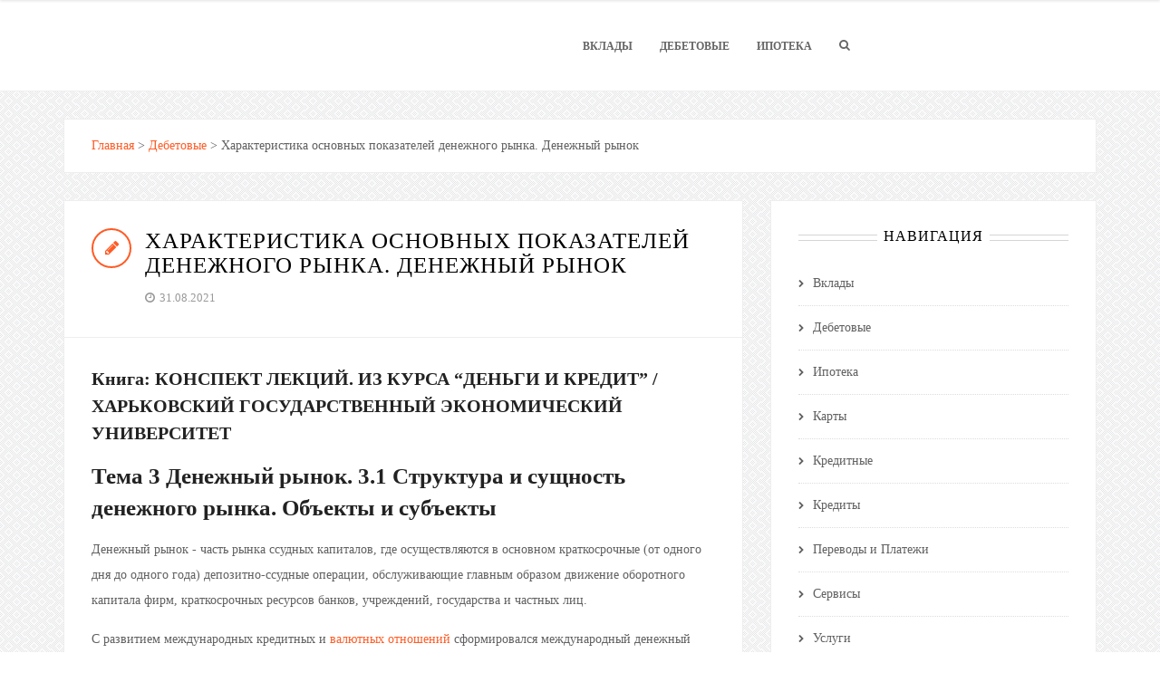

--- FILE ---
content_type: text/html;charset=UTF-8
request_url: https://vyalkovskoe.ru/harakteristika-osnovnyh-pokazatelei-denezhnogo-rynka/
body_size: 58563
content:

<!DOCTYPE html>
<html lang="ru-RU">
<head>
<meta name="viewport" content="width=device-width, initial-scale=1">
<title>Характеристика основных показателей денежного рынка. Денежный рынок</title>
<meta name="description" content="">


<script type="text/javascript">
			</script>
<link rel='stylesheet' id='bbq-css'  href='/wp-content/plugins/bbq/public/css/bbq-public.css?ver=1.0.0' type='text/css' media='all' />
<link rel='stylesheet' id='theiaPostSlider-css'  href='/wp-content/plugins/codecanyon-2856832-theia-post-slider-for-wordpress/css/font-theme.css?ver=1.10.4' type='text/css' media='all' />
<link rel='stylesheet' id='theiaPostSlider-font-css'  href='/wp-content/plugins/codecanyon-2856832-theia-post-slider-for-wordpress/fonts/style.css?ver=1.10.4' type='text/css' media='all' />
<link rel='stylesheet' id='contact-form-7-css'  href='/wp-content/plugins/contact-form-7/includes/css/styles.css?ver=4.7' type='text/css' media='all' />
<link rel='stylesheet' id='tp_twitter_plugin_css-css'  href='/wp-content/plugins/recent-tweets-widget/tp_twitter_plugin.css?ver=1.0' type='text/css' media='screen' />
<link rel='stylesheet' id='toc-screen-css'  href='/wp-content/plugins/table-of-contents-plus/screen.min.css?ver=1509' type='text/css' media='all' />
<link rel='stylesheet' id='bootstrap-css'  href='/wp-content/themes/smartblog/css/bootstrap.css?ver=4.8.4' type='text/css' media='all' />
<link rel='stylesheet' id='font-awesome-css'  href='/wp-content/themes/smartblog/css/font-awesome.css?ver=4.8.4' type='text/css' media='all' />
<link rel='stylesheet' id='theme-style-css'  href='/assets/style1.css' type='text/css' media='all' />
<link rel='stylesheet' id='responsive-css'  href='/wp-content/themes/smartblog/css/responsive.css?ver=4.8.4' type='text/css' media='all' />

<script type='text/javascript' src='/wp-includes/js/jquery/jquery.js?ver=1.12.4'></script>
<script type='text/javascript' src='/wp-includes/js/jquery/jquery-migrate.min.js?ver=1.4.1'></script>
<script type="text/javascript" src="/wp-content/plugins/bbq/public/js/bbq-code-init.js?ver=1.0.0" async="async"></script>
<script type='text/javascript' src='/wp-content/plugins/bbq/public/js/jquery.sticky.js?ver=1.0.0'></script>
<script type='text/javascript' src='/wp-content/plugins/bbq/public/js/bbq-public.js?ver=1.0.0'></script>
<script type='text/javascript' src='/wp-content/plugins/codecanyon-2856832-theia-post-slider-for-wordpress/js/balupton-history.js/jquery.history.js?ver=1.7.1'></script>
<script type='text/javascript' src='/wp-content/plugins/codecanyon-2856832-theia-post-slider-for-wordpress/js/async.min.js?ver=14.09.2014'></script>
<script type='text/javascript' src='/wp-content/plugins/codecanyon-2856832-theia-post-slider-for-wordpress/js/tps.js?ver=1.10.4'></script>
<script type='text/javascript' src='/wp-content/plugins/codecanyon-2856832-theia-post-slider-for-wordpress/js/main.js?ver=1.10.4'></script>
<script type='text/javascript' src='/wp-content/plugins/codecanyon-2856832-theia-post-slider-for-wordpress/js/tps-transition-slide.js?ver=1.10.4'></script>
<style>
			.theiaPostSlider_nav.fontTheme ._title,
			.theiaPostSlider_nav.fontTheme ._text { 
				line-height: 48px;
			} 
.theiaPostSlider_nav.fontTheme ._button { 
				color: #f08100;
			} 
.theiaPostSlider_nav.fontTheme ._button ._2 span { 
				font-size: 48px;
				line-height: 48px;
			} 
.theiaPostSlider_nav.fontTheme ._button:hover,
			.theiaPostSlider_nav.fontTheme ._button:focus { 
				color: #ffa338;
			} 
.theiaPostSlider_nav.fontTheme ._disabled { 
				color: #777777 !important;
			} 
		</style>
		<style type="text/css">
.header-style-two .primary-menu > li > a { height: 100px; line-height: 98px; } .header-style-two .header-search-btn { line-height: 100px; } .sticky-header .sticky-menu > li > a { height: 80px; line-height: 78px; } .sticky-header .sticky-header-search-btn { line-height: 80px; }                                    
</style>
<!--[if lt IE 9]><script src="/wp-content/themes/smartblog/js/html5.js"></script><![endif]-->
<style type="text/css" title="dynamic-css" class="options-output">body{ font-family:"Open Sans";font-weight:normal;font-style:normal;} </style>

</head>
<body class="post-template-default single single-post postid-7962 single-format-standard fullwidth">
<div id="fb-root"></div>
<script></script>


<div id="wrapper" class="clearfix">

	


<header id="sticky-header" class="sticky-header">
	<div class="container">
		<div class="sticky-header-inner clearfix">
			
			
<div class="logo">
			<a href="/" rel="home">
			
					</a>
	</div>            <div class="header-sticky-advert"></div>

			<nav class="sticky-navigation clearfix">

									<ul id="menu-menyu-v-shapke" class="sticky-menu sf-menu">
            <li id="menu-item-" class="menu-item menu-item-type-taxonomy menu-item-object-category menu-item- sf-normal-menu"><a href="/category/vklady/">Вклады</a></li>
            <li id="menu-item-" class="menu-item menu-item-type-taxonomy menu-item-object-category menu-item- sf-normal-menu"><a href="/category/debetovye/">Дебетовые</a></li>
            <li id="menu-item-" class="menu-item menu-item-type-taxonomy menu-item-object-category menu-item- sf-normal-menu"><a href="/category/ipoteka/">Ипотека</a></li>
    
    
    
</ul>				
									<div class="sticky-header-search-icon">
						<a class="sticky-header-search-btn overlay-search-trigger" href="#"><i class="fa fa-search"></i></a>
					</div>
				
			</nav>

			<div class="sticky-mobile-menu-icons clearfix">
				<a href="#" class="primary-mobile-trigger"><i class="fa fa-bars"></i></a>
			</div>

		</div>
	</div>
</header>


	

<div class="header-wrapper">
		
		


		
		
<header id="header" class="header-style-two">
	<div class="container">
		<div class="header-inner clearfix">
			
			
<div class="logo">
			<a href="/" rel="home">
			
					</a>
	</div>
			
<nav class="primary-navigation clearfix">
	
			<ul id="menu-menyu-v-shapke-1" class="primary-menu sf-menu">
    <li class="menu-item menu-item-type-taxonomy menu-item-object-category menu-item- sf-normal-menu"><a href="/category/vklady/">Вклады</a></li>
<li class="menu-item menu-item-type-taxonomy menu-item-object-category menu-item- sf-normal-menu"><a href="/category/debetovye/">Дебетовые</a></li>
<li class="menu-item menu-item-type-taxonomy menu-item-object-category menu-item- sf-normal-menu"><a href="/category/ipoteka/">Ипотека</a></li>

    
    
</ul>	
			<div class="header-search-icon">
			<a class="header-search-btn overlay-search-trigger" href="#"><i class="fa fa-search"></i></a>
		</div>
	
</nav>
			<div class="primary-mobile-menu-icons clearfix">
				<a href="#" class="primary-mobile-trigger"><i class="fa fa-bars"></i></a>
			</div>

		</div>
	</div>
</header>
							<div class="init-sticky-header"></div>
				
	</div>


	
	
	
	<div class="main-wrapper clearfix">
		<div id="main" class="container">
			<div class="row">
				<div class="breadcrumbs related-posts-wrapper" xmlns:v="https://rdf.data-vocabulary.org/#">
    
    <span typeof="v:Breadcrumb"><a  property="v:title" title="Финансы. Вклады. Кредиты. Ипотека. Сервисы и услуги" href="/" class="home">Главная</a></span> &gt; <span typeof="v:Breadcrumb"><a  property="v:title" title="Перейти к рубрике" href="/category/debetovye/" class="taxonomy category">Дебетовые</a></span> &gt; <span typeof="v:Breadcrumb"><span property="v:title">Характеристика основных показателей денежного рынка. Денежный рынок</span></span>
</div>

				<div id="primary" class="content-area col-md-8 

content-left">
					<div id="content" role="main">
						
						
							
<article id="post-7962" class="post-entry clearfix post-7962 post type-post status-publish format-standard has-post-thumbnail hentry category-prichiny-pryshhej">
	<div class="post-box">
					<div class="post-header clearfix">
								<div class="post-format-icon post-format-standard">
					<i class="fa fa-pencil"></i>
				</div>
				<div class="post-info-wrap">
					<h1 class="post-title entry-title">Характеристика основных показателей денежного рынка. Денежный рынок</h1>
											<div class="post-meta clearfix">
							<ul><li><i class="fa fa-clock-o"></i><time class="entry-date published" datetime="2021-08-31 01:10:25">31.08.2021</time></li></ul>						</div>
									</div>
			</div>
							


				<div class="post-content">
   <h2>Книга: КОНСПЕКТ ЛЕКЦИЙ. ИЗ КУРСА “ДЕНЬГИ И КРЕДИТ” / ХАРЬКОВСКИЙ ГОСУДАРСТВЕННЫЙ ЭКОНОМИЧЕСКИЙ УНИВЕРСИТЕТ</h2><h1>Тема 3 Денежный рынок. 3.1 Структура и сущность денежного рынка. Объекты и субъекты</h1>
<p>Денежный рынок - часть рынка ссудных капиталов, где осуществляются в основном краткосрочные (от одного дня до одного года) депозитно-ссудные операции, обслуживающие главным образом движение оборотного капитала фирм, краткосрочных ресурсов банков, учреждений, государства и частных лиц.</p>
<p>С развитием международных кредитных и <a href="/pravovoe-regulirovanie-valyutnyh-otnoshenii-pravovoe-regulirovanie/">валютных отношений</a> сформировался международный денежный рынок (крупнейшими в мире рынками денег является Нью-Йоркский, а также - рынки Лондона, Токио, Парижа).</p>
<p>Инструментами денежного рынка являются векселя, депозитные сертификаты, банковские акцепты. Его основные институты - банки, учетные учреждения, брокерские и дилерские фирмы. За источники ресурсов правят средства, привлеченные банковской системой. Основными заемщиками являются фирмы, кредитно-финансовые институты, государство, население. Следует иметь в виду, что денежный рынок - важный объект государственного регулирования. Государство использует его ресурсы для финансирования своих расходов и покрытия бюджетного дефицита.</p>
<p>Денежном рынке присущи элементы обычного рынка - спрос, предложение, цена. Особенности денежного рынка определяют особенности каждого из элементов: спрос имеет форму спроса на займы, предложение - форму предложения займов, а цена - форму процента на заемные средства.</p>
<p>Размер процента определяется не величиной стоимости, которую несут в себе одолженные деньги, а их потребительской стоимостью - способностью предоставлять заемщику нужны блага. Поэтому размер процентного платежа зависит не только от размера займа, но и от срока ее действия.</p>
<p>На денежном рынке различают несколько видов процентов: облигационный, банковский, учетный, межбанковский и т.д.</p>
<p><i>Облигационный процент -
</i> норма дохода, установленная за ценными бумагами. Он должен обеспечить заинтересованность инвесторов во вложении денег в ценные бумаги. Этот процент должен иметь более высокую ставку, чем процент по банковским депозитам, поскольку последние более ликвидны, чем ценные бумаги.</p>
<p><i>Банковский процент
</i> - обобщенное название процентов по операциям банков.</p>
<p><i>Депозитный процент -
</i> норма дохода, которую выплачивают банки своим клиентам по их депозитам.</p>
<p><i>Ссудный процент -
</i> норма дохода, которую банк взимает с заемщиков за пользование заемными средствами. Ставки ссудного процента должны быть выше ставки депозитного процента, поскольку за счет этой разницы в ставках банки получают доход, который называется маржой, и формируют свою прибыль.</p>
<p>Облигационный и депозитный проценты определяют первоначальную цену, которую имеют деньги на начальном этапе поступления на денежный рынок. Их уровень определяет доходность наиболее представительных финансовых активов - облигаций и депозитов. Поэтому уровень ставок е самым чувствительным стимулятором предложения денег на рынке.</p>
<p>Последствия изменения станки процента разные и затрагивают как денежную сферу, так и реальную экономику: производство, инвестиционную сферу, сферу обращения и т.д.</p>
<p>Прежде всего изменения ставки процента влияют на спрос на денежном рынке; при росте ставки спрос снижается, а при снижении - повышается. Поскольку предложение денег автоматически не ведет к изменению ставки, на рынке нарушается равновесие: при повышении ставки возникает избыток денег, что грозит инфляцией, а при снижении ставки - нехватка денег, что грозит дефляцией.</p>
<p><i>Дефляция -
</i> состояние экономики, характеризующееся процессами, противоположными тем, которые происходят в условиях инфляции. Вызывается она уменьшением <a href="/denezhnaya-massa-emissiya-i-inflyaciya-v-ekonomike-dengi/">денежной массы</a> путем изъятия из обращения части платежных средств.</p>
<p>При этих обстоятельствах возникает необходимость в государственном контроле за движением процентных ставок. Даже больше, уровень процента становится объектом государственного регулирования, а процентная политика Центрального банка страны - важным инструментом денежно-кредитного регулирования. Поэтому особое место принадлежит учетной ставке процента, устанавливаемой Центральным банком на основе реального изучения состояния денежного рынка. Она является своеобразным барометром этого рынка и ориентиром для определения процентных ставок по всем видам операций на денежном рынке.</p>
<p><i>Учетный процент
</i> является нормой дохода, которую Центральный банк взимает с коммерческих банков за кредиты, выданные под залог коммерческих векселей.</p>
<p>Использование учетной ставки Центральным банком при выдаче ссуд коммерческим банкам, то есть в самом начале поступления денег в обращение, превращает ее в официальный норматив цены денег, на который ориентируются все субъекты денежного рынка. Поэтому движение рыночных ставок по всем видам процента определенной степени повторяет движение ставки учетного процента, однако полностью с ним не совпадает.</p>
<p>Следовательно, Центральный банк может использовать ставку процента как инструмент выравнивания циклических колебаний - сдерживать их на стадии роста и стимулировать на стадии спада. Процент - важный инструмент банковской политики, банковской конкуренции, одновременно важный фактор консолидации банков в целостную систему. Без правильного использования этого инструмента невозможно обеспечить эффективное функционирование банковской системы.</p>
<p>Таким образом, процентные ставки денежного рынка связаны со ставками других секторов финансового рынка, а учетный процент Центрального банка, ставка по казначейским векселям, межбанковские ставки по однодневным займам ("суточные деньги") являются базисными для всей системы процентных ставок.</p>
<p>Конъюнктура денежного рынка зависит прежде всего от таких факторов:</p>
<p>Циклических изменений в экономике;</p>
<p>Темпов инфляции;</p>
<p>Особенностей национальной кредитно-денежной политики.</p>
<p>Денежный рынок отражает спрос на деньги и их предложение.</p>
<p>Под <i>предложением денег
</i> (MS) понимается общее количество денег, находящихся в обращении; она состоит из агрегатов МИ, М2, МЗ.</p>
<p><i>Спрос на деньги -
</i> это платежеспособная потребность или сумма денег, которую покупатели могут и намерены заплатить за необходимые для них товары и услуги.</p>
<p>Спрос на деньги (МD) формируется из следующих составляющих:</p>
<p>Спрос на деньги как средства обращения (деловой, операционный или спрос на деньги для совершения сделок);</p>
<p>Спрос на деньги как средства сохранения стоимости (спрос на деньги как на активы, спрос на запасную стоимость, или спекулятивный спрос).</p>
<p>Чем выше уровень прибыли в обществе, тем больше заключается сделок; чем выше уровень цен, тем больше необходимо денег для заключения сделок в рамках национальной экономики. Модель денежного рынка представлена на рис. 1</p>
<br><p><b>Рис. 3.1 Простая модель рынка денег
</b></p>
<p>По горизонтальной оси откладывается величина денежной массы, а по вертикальной - процент (цена денег). Спрос на денежную массу уменьшается с увеличением процента. Чем больше процент, тем менее разумно хранить свои средства в виде наличности. Лучше иметь их в виде средств, которые дают прибыль. Со снижением процентной ставки спрос на денежную массу возрастает.</p>
<p>Денежный рынок следует рассматривать как механизм отношений между юридическими лицами, которые нуждаются в средствах для своего развития, с одной стороны, и организациями и гражданами (населением, домашними хозяйствами), которые могут предоставить такие средства, - с другой.</p>
<p>Этот рынок объединяет три главные составляющие: учетный, межбанковский и валютный рынки. Все они выполняют несколько основных функций, в чем и заключается их сходство:</p>
<p><i>- объединение мелких сбережений населения, государства, частного бизнеса, зарубежных инвесторов и создание мощных денежных фондов;
</i></p>
<p><i>трансформация этих средств в ссудный капитал, который обеспечивает <a href="/shumozashchitnye-meropriyatiya-arhitekturno-planirovochnye-meropriyatiya-kakovy/">внешние источники</a> финансирования предприятий (фирм);
</i></p>
<p><i>- направление части средств на межбанковский рынок, что обеспечивает устойчивость кредитной системы, а также процесс расширенного воспроизводства через выдачу опосредованных ссуд по схемам: Центральный банк - коммерческий банк; коммерческий банк - коммерческий банк; коммерческий банк
</i> - <i>предприятие, населения;
</i></p>
<p><i>предоставление займов государственным органам для решения неотложных задач, покрытия дефицита бюджета.
</i></p>
<p>Таким образом, денежный рынок позволяет осуществлять накопление, оборот, распределение и перераспределение денежного капитала между сферами национальной экономики. Одновременно это - синтез рынков различных средств платежа. Как убеждает опыт стран с развитой рыночной экономикой, сделки на денежном рынке опосредуются, во-первых, кредитными институтами (коммерческими банками или другими учреждениями), которые берут в долг или предоставляют денежные ссуды, во-вторых - инвестиционными или аналогичными организациями, которые обеспечивают выпуск и обращение разного рода долговых обязательств, реализуемых за деньги на учетном рынке.</p>
<p>Итак, денежный рынок может быть представлен рынком наличных и рынком долговых обязательств (учетных или долговых инструментов).</p>
<br><span><table width="100%" border="0" cellspacing="0" cellpadding="0"><tr class="sectiontableentry2"><td align="left" valign="top">1.
</td><td valign="top">КОНСПЕКТ ЛЕКЦИЙ. ИЗ КУРСА “ДЕНЬГИ И КРЕДИТ” / ХАРЬКОВСКИЙ ГОСУДАРСТВЕННЫЙ ЭКОНОМИЧЕСКИЙ УНИВЕРСИТЕТ <br></td>
</tr><tr><td>
</td>
</tr><tr class="sectiontableentry1"><td align="left" valign="top">2.
</td><td valign="top">Тема 1 Сущность и функции денег. 1.1. Происхождение денег <br></td>
</tr><tr><td>
</td>
</tr><tr class="sectiontableentry2"><td align="left" valign="top">3.
</td><td valign="top">1.2. Виды денег <br></td>
</tr><tr><td>
</td>
</tr><tr class="sectiontableentry1"><td align="left" valign="top">4.
</td><td valign="top">1.3 Функции денег <br></td>
</tr><tr><td>
</td>
</tr><tr class="sectiontableentry2"><td align="left" valign="top">5.
</td><td valign="top">Тема 2 Денежный оборот и денежная масса. 2.1 Характеристика и структура денежного оборота <br></td>
</tr><tr><td>
</td>
</tr><tr class="sectiontableentry1"><td align="left" valign="top">6.
</td><td valign="top">2.2 Формы денежного обращения <br></td>
</tr><tr><td>
</td>
</tr><tr class="sectiontableentry2"><td align="left" valign="top">7.
</td><td valign="top">2.3 Формы безналичных расчетов <br></td>
</tr><tr><td>
</td>
</tr><tr class="sectiontableentry1"><td align="left" valign="top">8.
</td><td valign="top">2.4 Закон денежного обращения <br></td>
</tr><tr><td>
</td>
</tr><tr class="sectiontableentry2"><td align="left" valign="top">9.
</td><td valign="top">2.5 Денежная масса и ее показатели <br></td>
</tr><tr><td>
</td>
</tr><tr class="sectiontableentry1"><td align="left" valign="top">10.
</td><td valign="top">2.6 Регулирование денежной массы <br></td>
</tr><tr><td>
</td>
</tr><tr class="sectiontableentry2"><td align="left" valign="top">11.
</td><td valign="top"><b>Тема 3 Денежный рынок. 3.1 Структура и сущность денежного рынка. Объекты и субъекты
</b><br></td>
</tr><tr><td>
</td>
</tr><tr class="sectiontableentry1"><td align="left" valign="top">12.
</td><td valign="top">3.2 Характеристика учетного рынка и его особенности <br></td>
</tr><tr><td>
</td>
</tr><tr class="sectiontableentry2"><td align="left" valign="top">13.
</td><td valign="top">3.3 Характеристика межбанковского рынка.. Операции на межбанковском рынке <br></td>
</tr><tr><td>
</td>
</tr><tr class="sectiontableentry1"><td align="left" valign="top">14.
</td><td valign="top">Тема 4 Денежные системы. 4.1 Понятие и элементы денежной системы <br></td>
</tr><tr><td>
</td>
</tr><tr class="sectiontableentry2"><td align="left" valign="top">15.
</td><td valign="top">4.2 Эволюция денежных систем <br></td>
</tr><tr><td>
</td>
</tr><tr class="sectiontableentry1"><td align="left" valign="top">16.
</td><td valign="top">Тема 5 Инфляция и денежные реформы. 5.1 Сущность и виды инфляции <br></td>
</tr><tr><td>
</td>
</tr><tr class="sectiontableentry2"><td align="left" valign="top">17.
</td><td valign="top">5.2 Последствия инфляции и антиинфляционная политика <br></td>
</tr><tr><td>
</td>
</tr><tr class="sectiontableentry1"><td align="left" valign="top">18.
</td><td valign="top">5.3 Денежные реформы и методы их проведения <br></td>
</tr><tr><td>
</td>
</tr><tr class="sectiontableentry2"><td align="left" valign="top">19.
</td><td valign="top">Тема 6 Валютный рынок и валютные системы. 6.1 Валютная система и ее элементы <br></td>
</tr><tr><td>
</td>
</tr><tr class="sectiontableentry1"><td align="left" valign="top">20.
</td><td valign="top">6.2 Конвертируемость валюты <br></td>
</tr><tr><td>
</td>
</tr><tr class="sectiontableentry2"><td align="left" valign="top">21.
</td><td valign="top">6.3 Валютный курс и его виды <br></td>
</tr><tr><td>
</td>
</tr><tr class="sectiontableentry1"><td align="left" valign="top">22.
</td><td valign="top">Тема 7 Количественная теория денег и современный монетаризм. 7.1 Металлистическая теория денег <br></td>
</tr><tr><td>
</td>
</tr><tr class="sectiontableentry2"><td align="left" valign="top">23.
</td><td valign="top"></td></tr></table></span>
<i>
</i>
<p>Денежный рынок – это рынок, на котором торгуются деньги и высоколиквидные краткосрочные обязательства с сроком погашения до одного года, и включает в себя:</p>
<ul><li>краткосрочные долговые ценные бумаги с сроком обращения от 1 дня до 1 года</li>
<li>краткосрочные кредиты с сроком погашения от 1 дня до 1 года</li>
<li>краткосрочные кредиты в евровалюте с сроком погашения от 1 дня до 1 года</li>
</ul><p>Особенности денежного рынка:</p>
<ul><li>Краткосрочное заимствование или кредитование от одного дня до одного года</li>
<li>Деньги обмениваются на ликвидные средства по альтернативной стоимости, которая определяется процентной ставкой (ставкой процента/ссудным процентом)</li>
<li>Громадный суточный оборот денег</li>
<li>Торговля инструментами денежного рынка идёт на внебиржевом рынке (исключение: производные инструменты)</li>
<li>Инструменты денежного рынка обращаются на вторичном рынке, поэтому права на них многократно передаются разным участникам рынка</li>
<li>Участники рынка могут быть кредиторами и заёмщиками одновременно</li>
<li>Проценты по займам выплачиваются в конце их срока</li>
<li>Ресурсы денежного рынка легко перетекают на другие финансовые рынки</li>
<li>Низкая доходность и низкий риск</li>
</ul><p><b>Объекты
</b> денежного рынка – денежные ресурсы: деньги и долговые ценные бумаги.</p>
<p><b>Участники
</b> (субъекты) денежного рынка – государство, предприятия различных форм собственности, финансовые организации, физические лица.</p>
<p><b>Задача
</b> денежного рынка – перераспределить денежные ресурсы между субъектами хозяйственной деятельности и отраслями экономики.</p>
<p><b>Цели участников
</b> рынка – получить заём (кредит), вложить деньги на короткий срок и получить за это вознаграждение, получить комиссионные за посреднические услуги. Субъекты достигают поставленных целей с помощью различных краткосрочных инструментов денежного рынка.</p>
<p><b>Элементы
</b> денежного рынка – спрос на деньги, предложение денег, процентная ставка.</p>
<blockquote class="check"><p>Процентная ставка связывает валютный и денежный рынки.</p>
</blockquote>
<p>Спрос на деньги показывает сколько денег хотят получить заёмщики. Предложение денег показывает сколько денег кредиторы могут дать заёмщикам. А поскольку предложение складывается из имеющейся в обороте денежной массы и эмиссионной деятельности банков, банки ориентируются именно на спрос для контроля за предложением денег. Контролируют через процентную ставку.</p>
<p>Денежные рынки позволяют участникам занимать денежные ресурсы и давать их взаймы. Одна сторона (заёмщик) занимает деньги у другой стороны (кредитора) под определённую ставку процента на определенный срок (срок кредита или сделки) и кредитует третью сторону.</p>
<p>Процентная ставка – это «цена» сделки, или «цена» денег. Чем выше ссудный процент, тем выгодней сделка для кредитора. Чем ниже ставка процента, тем выгодней сделка для заёмщика.</p>
<p>Цена денег - это процентная ставка, выплачиваемая за получение денег или получаемая за предоставление займа (кредита)</p>
<p>Заёмщики кредитуются на срок от одного дня до одного года. Однодневный кредит называется суточной или «ночной» (overnight) ссудой.</p>
<blockquote><p>Денежный рынок – это место оптовой торговли денежными ресурсами.</p>
</blockquote>
<p>Денежный рынок не имеет определённого местонахождения и работает круглосуточно, потому что его участники расположены по всему миру. Кредиторы ищут самую высокую процентную ставку, а заёмщики – самую низкую.</p>
<p>На денежном рынке предприятия формируют оборотный капитал, банки накапливают краткосрочные ресурсы, физические и <a href="/vzyskanie-dolga-po-ispolnitelnomu-listu-vzyskanie-dolga-po-ispolnitelnomu-listu-s-yuridicheskogo-li/">юридические лица</a> размещают деньги на депозитах и расчётных счетах и параллельно кредитуются, федеральное и региональное правительства финансируют свои бюджеты.</p>
<h2><span>Недостатки денежного рынка
</span></h2>
<p>Перенаправления ликвидности на другие финансовые рынки для долгосрочных кредитов и спекулятивных сделок могут дестабилизировать денежный рынок. Одномоментное массовое обналичивание денег приводит к кассовому разрыву (приток денег не успевает компенсировать их отток)</p>
<h2><span>Структура денежного рынка
</span></h2>
<p>Чёткой структуры денежного рынка не существует, условно она выглядит так:</p>
<ul><li>рынок денег</li>
<li>межбанковский рынок</li>
<li>учётный рынок</li>
<li>валютный рынок</li>
<li>срочный рынок</li>
</ul><p>На <b>рынке денег
</b> обращаются деньги в форме товара (финансового актива). Этот товар накапливают (аккумулируют) финансовые учреждения и превращают его в кредит для текущей деятельности деятельность предприятий и организаций и для <a href="/summa-naloga-na-nedvizhimost-fizicheskih-lic-nalogovye-stavki-na/">физических лиц</a>. Аккумуляция происходит через кратковременные вложения свободных денег.</p>
<p>На <b>межбанковском рынке
</b> банки кредитуют друг друга в форме межбанковских депозитов на месяц, три месяца и шесть месяцев, реже от года до двух и совсем редко до пяти лет. Заёмные денежные ресурсы банки направляют на:</p>
<ul><li>краткосрочные, среднесрочные и <a href="/buhgalterskie-provodki-po-uchetu-dolgosrochnyh-investicii/">долгосрочные инвестиции</a></li>
<li>регулирование балансов</li>
<li>поддержку ликвидности, необходимой для выполнения текущих обязательств</li>
<li>выполнение требований государственных регулирующих органов</li>
</ul><p>На <b>учётном рынке
</b> обращаются краткосрочные ценные бумаги.</p>
<p>На <b>валютном рынке
</b> предприятия и организации совершают международные платежи по своим внешнеторговым обязательствам в <a href="/vozmozhno-li-zaklyuchat-dogovory-v-inostrannoi-valyute-ili-u-e/">иностранной валюте</a>.</p>
<h2><span>Функции денежного рынка
</span></h2>
<ul><li>Накопление и направление денег в отрасли общественного производства (прямое финансирование экономики страны через кредитование)</li>
<li>Межбанковское кредитование, которое сглаживает дисбалансы в предложении денег</li>
<li>Трансформация сбережений в инвестиции (превращение денег в капитал)</li>
<li>Уравновешивание спроса на деньги и предложения денег</li>
<li>Обеспечение баланса активов и пассивов на ежедневной основе</li>
<li>Обеспечение конкурентных условий кредитования (производственные компании могут брать дешёвые кредиты)</li>
</ul>
<p>Денежный рынок является частью (сегментом) финансового рынка. <b>Денежным рынком
</b>называется рынок денежных средств, придвижении которых между субъектами перераспределяется их ликвидность. Под <b>рынком денег
</b>понимают совокупность отношений между банковской системой, создающей всеобщие платежные средства – деньги, и остальными макроэкономическими субъектами, предъявляющими спрос на них. Макроэкономическое понятие «рынок денег» шире «рынка денег» в интерпретации финансистов как рынка краткосрочных кредитов. На денежном рынке деньги «не продаются» и «не покупаются» подобно другим товарам. В этом специфика денежного рынка. При сделках на денежном рынке деньги обмениваются на другие ликвидные (быстро реализуемые) средства по альтернативной стоимости, измеренной в единицах номинальной нормы процента. Таким образом, уровень процентной ставки выступает как бы «ценой» денег. Денежная масса, которой располагает народное хозяйство для осуществления операций обмена и платежа, зависит от предложения денег банковского сектора и от спроса на деньги, т.е. стремления учреждений небанковского сектора иметь у себя определенную <a href="/nds-pri-realizacii-zalozhennogo-imushchestva-oblagaetsya-li-nds-summa-depozita-v/">денежную сумму</a> в виде наличных денег или вкладов до востребования. На денежном рынке <b>процентная ставка
</b>(номинальная, реальная) выступает как альтернативная стоимость денег и характеризует упу­щенный доход, связанный с хранением сбережений в денежной форме. <b>Номинальная ставка процента
</b>отражает банковский процент, а <b>ре­альная -
</b>покупательную способность в зависимости от уровня инф­ляции.</p>
 <p>Связь между номинальной и реальной ставками процента описыва­ется <b>уравнением Фишера: <i>i = r + π,
</i>
</b>где <i>i<b>-
</b>
</i>номинальная ставка процента; <i>r
</i>- реальная ставка процента; <b><i>π
</i>
</b><i> -
</i>темп инфляции.<b><i>
</i>
</b></p>
 <p>Уравнение показывает, что номинальная ставка процента может из­мениться <b>по двум
</b>причинам:</p>
 <p> <b>из-за изменений реальной ставки процента;
</b></p>
 <p> <b>из-за темпа инфляции.
</b></p>
 <p>Цена денег формируется на денежном рынке в результате спроса и предложения денег.</p>
 <p>В качестве <b>субъектов денежного рынка
</b> выступают кредитор и заемщик. Кредиторами могут стать субъекты, выдающие ссуду, т.е. реально предоставляющие нечто во временное пользование. <b>Заемщик
</b> - сторона, получающая кредит и принимающая на себя обязательство возвратить в установленный срок ссуженную стоимость и уплатить процент за время пользования ссудой. На данном рынке действуют четыре основных инструмента: казначейские векселя; переводные векселя (коммерческие векселя); коммерческие бумаги; депозитные сертификаты.</p>
 <p><b>Структура денежного рынка
</b> определяется последующими, входящими в него компонентами. Это денежный, капиталов, ценных бумаг (фондовый), валютный (наличные средства, валютные ценные бумаги и деньги в других формах). Не считая этого выделяют рынок золота и вкладов (депозитов) в коммерческих банках. <b>Денежный рынок
</b> представляет из себя неформальную или организованную систему торговли различными финансовыми инструментами. В системе этого рынка происходят процессы обмена средств, предоставления кредитов и мобилизации капиталов. Основная роль на этом рынке отводится денежным институтам, которые заняты направлением потоков денег от их собственников к временным заемщикам. Роль продукта играют фактически средства и, не считая того, ценные бумаги. Структура денежного рынка охарактеризовывает состояние экономики страны. Последствия интеграции денежного рынка Рф в международные дела в области денежного рынка можно выделить как положительные, так и отрицательные. Посреди последних – определенная зависимость от состояния интернациональных рынков. Базисными компонентами денежного рынка являются рынок валютный и рынок капиталов. Потому структура денежного рынка начинается конкретно с этих неотклонимых частей.</p> <br><br><p><b>Валютный рынок
</b> состоит из денежного, учетного, межбанковского рынков. Особенностью этого компонента денежных отношений является вовлеченность в него только короткосрочных (до 1-го года) кредитов. Валютный рынок - особенная сфера рынка ссудных капиталов, которая характеризуется предоставлением этих капиталов в ссуды на сроки менее года. Употребляются они в большей степени на сервис не <b>основного
</b>, а обратного капитала. На этом рынке валютная масса выступает в обезличенном виде, при котором стираются все следы ее происхождения. <b>Денежный рынок
</b> играет главную роль в сфере обеспечения взаимодействия денежных рынков в мировом масштабе. С его помощью инсталлируются дела меж покупателями и торговцами валют. Продуктом в этих отношениях выступают любые денежные требования, которые обозначены в зарубежной валюте. Участниками – банки, экспортеры, инвесторы, предприятия, личные лица и пр. Структура денежного рынка выделяет этому компоненту необыкновенную роль<b>. Учетный рынок
</b> – перераспределяет короткосрочные средства в валютном виде меж кредитными институтами через куплю-продажу ценных бумаг со сроком погашения до года. Рынок базируется на учетных и переучетных операциях банков. <b>Межбанковский рынок
</b> – дела по вербованию временно свободных ресурсов кредитных учреждений в валютной форме, которые располагаются меж банками в форме короткосрочных депозитов. <b>Рынок капиталов
</b> – это сфера товарных отношений, в какой обращаются длительные вкладывательные инструменты. В эти дела вплетаются спрос на капитал и его предложение. На рынке капитала обращаются ценные бумаги без срока погашения либо со сроком более года. Этот рынок нужен для обеспечения потребностей субъектов хозяйствования в финансировании на длительной базе. Формой движения ссудного капитала является кредит. Источниками такового капитала служат деньги, которые высвобождаются в процессе производства (амортизационный фонд компаний, часть обратного капитала в форме средств, прибыль, сбережения населения, скопления страны и т. д.). <b>Рынок ссудных капиталов
</b> имеет два звена: кредитную систему (среднесрочных и длительных кредитов банков) и рынок ценных бумаг.</p>
<br>
Для удобства изучения материала, статью денежный рынок разбиваем на темы:
<p>Равновесие на денежном рынке устанавливается, когда спрос на деньги равен их предложению, что может быть достигнуто при определенной банковской процентной ставке. Сохраняться равновесие на денежном рынке будет в том случае, когда процентная ставка будет изменяться в том же направлении, что и доход. Например, если доходы в экономике возрастут, то это приведет к росту спроса на деньги, а, следовательно, к увеличению процентной ставки, в этом случае будет увеличиваться альтернативная стоимость хранения денег и снижаться курс ценных бумаг, что уменьшит спекулятивный спрос на деньги, увеличит покупку фирмами и домашними хозяйствами и даст возможность поддерживать денежный рынок в равновесном состоянии. При снижении доходов возникает обратная ситуация. </p><p>Увеличение предложения денег в экономике приводит к понижению банковской процентной ставки. </p><p>Один из самых распространенных способов государственного воздействия на экономику получил название кейнсианской денежной политики, которая заключается в систематическом нарушении равновесия денежного рынка. </p><p><u>На данном рынке действуют четыре основных инструмента:
</u></p><p>Казначейские векселя; <br>
 переводные векселя (коммерческие векселя); <br>
 коммерческие бумаги; <br>
 депозитные сертификаты. </p><p>Казначейские векселя выпускаются государством в качестве обязательства выплатить определенную денежную сумму, как и по всем векселям. Они выпускаются с дисконтом по отношению к лицевой (номинальной) стоимости. Вексель представляет собой долговой инструмент, но по нему не выплачиваются ни проценты, ни купонная ставка. Он просто обладает лицевой стоимостью, которая будет выплачена на дату погашения, которая часто наступает через три месяца с даты эмиссии векселя. </p><p>Фактический уровень доходности на момент эмиссии определяется на основе процентной ставки, которая лежит в основе дисконта. Например, если в настоящий момент основная процентная ставка по государственным ценным бумагам составляет 10, то тогда трехмесячный вексель с номинальной стоимостью $100 будет выпущен по цене $97,56. Это составит доход в размере $2,44, что равняется 2,5 (за 3 месяца) на сумму $97,56, что в свою очередь в годовом исчислении составляет 10 общего дохода. </p><p>Как правило, правительство осуществляет эмиссию казначейских векселей регулярно и, как говорилось раньше, это дает ему возможность изымать деньги из обращения (потому что после покупки таких векселей у банков остается меньше средств для предоставления кредитов) или вкладывать их в обращение (когда правительства выкупают векселя у банков). </p><p>В итоге формируется активный вторичный рынок, так как банки используют эти инструменты для того, чтобы их ресурсы постоянно приносили хоть какой-нибудь доход. Векселя также приобретаются крупными институциональными инвесторами для использования в качестве залога для выполнения требований по производным инструментам (требования доказать способность противостоять убыткам по этим продуктам фьючерсам и ). </p><p><u>ПЕРЕВОДНЫЕ ВЕКСЕЛЯ (КОММЕРЧЕСКИЕ ВЕКСЕЛЯ)
</u></p><p>Эти векселя выпускаются компаниями опять-таки в качестве долговых инструментов в уплату за товары и услуги. Такие векселя получают дополнительное доказательство кредитоспособности в форме банковской гарантии или акцепта. Компания, получающая вексель, может извлечь из самого векселя очень мало пользы, но она может продать этот вексель другому банку для того, чтобы получить необходимые средства. Покупающий банк приобретает вексель с подходящим дисконтом по отношению к лицевой стоимости в связи с финансовым риском непогашения долгового обязательства в срок. Процесс расчета дисконта аналогичен процедуре с казначейскими векселями, однако, ставка дисконта отражает величину риска, связанного с операцией. </p><p><u>КОММЕРЧЕСКИЕ БУМАГИ
</u></p><p>Коммерческая бумага аналогична простому векселю, хотя вексель является самостоятельным инструментом, а коммерческая бумага выпускается как часть программы финансирования (то есть, как только истекает срок действия одного выпуска, тут же выпускается другой). Фактически коммерческая бумага является альтернативой краткосрочного банковского кредита. Соответственно эмитент является исходным заемщиком и не перекладывает свои долговые обязательства на третью сторону. </p><p><u>ДЕПОЗИТНЫЕ СЕРТИФИКАТЫ
</u></p><p>Депозитный сертификат - это сертификат, подтверждающий размещение депозита у эмитента и являющийся объектом для торговли, аналогично сберегательной книжке, выдаваемой банком при внесении депозита на индивидуальный банковский счет. Выпуск депозитного сертификата в такой форме делает его переводным. Он выпускается с фиксированной процентной ставкой, что означает, что эмитент берет на себя обязательства погасить инструмент по его лицевой стоимости плюс сумма процентов в конкретный момент в будущем. Например, депозитный сертификат может быть выпущен с лицевой стоимостью $1 млн., процентной ставкой 10 и сроком погашения один год. Следовательно, на дату погашения будет выплачена сумма, равная $1 млн. плюс $100.000, то есть $1,1 млн. Такие платежи также называются “основная сумма долга плюс проценты”.</p><p>Такие документы, удостоверяющие право собственности, часто выпускаются в форме на предъявителя (то есть они не регистрируются на имя конкретного владельца) и, таким образом, они могут обращаться на вторичном рынке со скидкой по отношению к окончательной стоимости, то есть $1,1 млн. Как и у векселей, размер дисконта отражает как время, оставшееся до конца срока действия, так и текущие процентные ставки, преобладающие на банковском рынке.
 </p><h3>Модель денежного рынка</h3>
Основной функцией денежного рынка является формирование и направления в секторы и отрасли общественного производства. Взаимодействие денежных потоков и инструментов между тремя группами субъектов экономической жизни можно изобразить в виде институционной модели денежного рынка<p>Институциональная модель денежного рынке</p><p>1. Сектор прямого финансирования</p><p><u>В этой модели взаимодействуют три группы экономических субъектов:
</u></p><p>А) кредиторы - те, что владеют сэкономленными временно свободными средствами. Ими становятся, прежде всего, семейные хозяйства, фирмы, правительственные структуры, органы , иностранные физические и юридические лица; <br>
б) заемщики - те, что временно нуждаются в дополнительных денежных ресурсов; <br>
в) финансовые посредники. </p><p>Стрелки, показывающие движение денег, направленные от кредиторов к заемщикам, а навстречу им направленные стрелки, которые отражают движение инструментов от заемщиков денежных средств. </p><p>Опираясь на модель и по признаку участия субъектов, денежный рынок можно разделить на два сектора: сектор прямого финансирования и сектор опосредованного финансирования. Сектор прямого финансирования отражает непосредственные связи между продавцами и покупателями денег. Все сделки здесь согласуются между самими продавцами и покупателями. Даже тогда, когда они обращаются к услугам брокеров и дилеров. В последнем случае профессиональные посредники выполняют чисто технические функции, действуют по поручению сторон с целью ускорения реализации операций и повышения их эффективности с помощью высокой квалификации профессиональных участников рынка. </p><p>Сектор прямого финансирования функционирует на основе двух денежных потоков: капитального финансирования и денежных заимствований. С помощью акций покупатели денег навсегда привлекают средства инвесторов в свой оборот. А каналом заимствований привлекаются денежные средства на определенный период времени. Покупатели денег для этого используют облигации и другие подобные долговые бумаги. </p><p>В целом, сектор прямого финансирования играет важную роль. Для субъектов экономической жизни, становятся заемщиками, денежные средства этого сектора расширяют возможности выбора наиболее выгодных заимствований и снижаются цены за пользование займами. Продавцам денег предоставляется возможность выбора надежного заемщика, позволяет избегать рисков, а обострение на рынке заимствований, в том числе между финансовыми посредниками, заставляет их снижать цену и расширять ассортимент услуг. </p><p>Сектор опосредованного финансирования существенно дополняет прямое финансирование, создает специальный механизм реализации тех связей между кредиторами и заемщиками, которые не могут быть реализованы через каналы прямого финансирования. В частности, преимуществами сектора опосредованного финансирования является реализация связей, требующих значительных затрат денег, соответствующего времени для изучения контрагентов, профессиональной оценки рисков и т.д. </p><p>На этом основании между обоими секторами действуют две тенденции: с одной стороны, обостряется конкуренция за денежные ресурсы и их размещения, а с другой, - вступают в силу интеграционные процессы и взаимопроникновение. Ведущими финансовыми посредниками стали банки, <a href="/analiz-dobrovolnogo-medicinskogo-strahovaniya-pressa-o-strahovanii/">страховые компании</a>, <a href="/zakon-o-pensionnom-fonde-rf-osnovnye-polozheniya-polozhenie-ob-upravlenii/">пенсионные фонды</a>, кредитные общества и др. Их можно разделить на две группы: банки и парабанківські институты. Банкам принадлежит определяющая роль потому, что своей посреднической деятельностью они не только аккумулируют временно свободные средства, но и сами создают депозитные денежные средства и реализуют их в процессе кредитования. Кроме этого, осуществляя расчетно-кассовое обслуживание всех других финансово-кредитных институтов, банки временно используют также их свободные средства. </p><p><u>Структуризацию денежного рынка можно продолжить на основе нескольких критериев:
</u></p><p>1. По видам инструментов, которыми осуществляются перемещения денег от продавцов к покупателям. По данному признаку различают рынок заемных обязательств, и валютный рынок. Хотя указанные рынки действуют в отношении самостоятельно, однако, обслуживая движение денежных средств, они тесно взаимодействуют. Например, коммерческие банки способны легко перемещать денежные средства с одного рынка на другой, покупать и продавать все виды , выпускать свои депозитные сертификаты с целью мобилизации средств, чтобы дальше разместить их на рынке ценных бумаг и валютном рынке; </p><p>2. За институциональными признакам денежных потоков. Каждый денежный поток может оцениваться как положительный денежный поток, если речь идет о поступлении, и отрицательный денежный поток, если через него происходит расходование денежных средств. Разница между ними составляет чистый денежный поток. За институциональными признакам денежных потоков денежный рынок делят на три сектора: фондовый рынок, рынок банковских кредитов и рынок услуг финансово-кредитных институтов. </p><p>На фондовом рынке обеспечивается перемещения небанковского капитала. Он приводится в движение с помощью акций, облигаций, бонов и других финансовых инструментов средне - и долгосрочного действия, которые покупаются и продаются на фондовой бирже. Фондовый рынок стран с развитой стал основным источником финансовых инвестиций в расширенное воспроизводство основного и оборотного капитала. </p><p>3 .По критерию назначения купленных на денежном рынке средств выделяют два сектора: и . Их роль в системе функционирования механизма денежного рынка мы уже предварительно рассмотрели. Классическими организациями рынке денег стали операции учета коммерческих векселей, межбанковское кредитование, операции на вторичном рынке с государственными краткосрочными обязательствами. Поскольку этот рынок самый восприимчивый к переменам в рынка и финансово-кредитной политике государства, то его цена в виде процента служит базой процентной политики страны. Спрос и предложение денег на рынке капиталов менее динамичны, чем на рынке денег, поэтому уровень процентной ставки стабильнее, купленные средства используются для пополнения основного и оборотного капитала на средне - и долгосрочной основе.
 </p><h3>Спрос на деньги на денежном рынке</h3>
<u>Совокупный (общий) спрос на деньги (Dm) включает в себя:
</u><p>1) деловой спрос - спрос на деньги для оплаты товаров и услуг, <br>
2)спрос на деньги как запасную стоимость (средство сбережения). </p><p>Деловой спрос, спрос для сделок – Dm 1 . Каждый экономический субъект в каждый данный момент должен располагать определенной суммой денег (денежными остатками), чтобы иметь возможность беспрепятственно совершать сделки. Домашним хозяйствам нужны деньги, чтобы покупать товары, оплачивать <a href="/kak-ispolzovat-mobilnoe-prilozhenie-dlya-oplaty-zhilishchno-kommunalnyh-uslug/">коммунальные услуги</a> и т.п. Предприятиям нужны деньги для оплаты сырья, материалов, выплаты и т.п. </p><p>Величина спроса на «денежные остатки» зависит от номинального ВНП, т.е. деловой спрос на деньги прямо пропорционален реальному объему ВНП и уровню цен. Очевидно, что рост реального объема ВНП ведет (при прочих равных условиях) к росту доходов, что стимулирует большие расходы и больший спрос на деньги для сделок. Такая же прямая связь существует между деловым спросом и ценами. Известно, что покупательная способность денег измеряется количеством товаров и услуг, которые можно на них купить. Если цены растут, покупательная способность денег падает, и для того чтобы сохранить реальные доходы на прежнем уровне, денег потребуется больше. </p><p>Таким образом: </p><p>Dm 1= f (Q,p) > 0, <br>
где Q – реальный объем валового национального продукта; <br>
р – абсолютный уровень цен. </p><p>Часть своих доходов люди сберегают, причем эти сбережения могут осуществляться либо в денежной форме (накопление наличных денег или средств на депозитных счетах), либо в виде различных финансовых активов (государственные ценные бумаги, акции, облигации и др.). Каждая из этих форм сбережений имеет свои преимущества. Деньги абсолютно ликвидны, но не приносят дохода. Ценные бумаги – менее ликвидны, но приносят доход. Отсюда: спрос на деньги, как средство сбережения или спрос на деньги со стороны активов – Dm 2 – зависит от предпочтения ликвидности. </p><p>Если экономические субъекты предпочитают иметь высоколиквидные активы – спрос на деньги растет, если менее ликвидные, но доходные – падает. В свою очередь вопрос о том, как распределяются сбережения между деньгами и не денежными активами, решается в зависимости от нормы процента. Если норма процента повышается, то курс (цена) ценных бумаг падает, их доходность возрастает, и экономические субъекты предпочитают делать сбережения в форме не денежных активов – спрос на деньги как средство сбережения падает. И наоборот. </p><p>Dm 2 = f (i) > 0, <br>
где i – уровень процентной ставки. </p><p><u>EONIA (Euro OverNight Index Average)
</u></p><p>Эффективна ставка; <br>
 ставка овернайт - рассчитывается как средневзвешенная ставка овернайт, под которую ведущие европейские банки кредитовали друг друга без залога <br>
 рассчитывается ЕЦБ. <br><u>EUREPO
</u></p><p>Заявленная ставка; <br>
 ставка, по которой один ведущий банк предлагает средства по межбанковским сделкам кредитования другому ведущему банку под залог ценных бумаг, номинированные в евро и включенными в список GC (General Collateral, <br>
 сроки T/N, 1, 2, 3 недели и 1, 2, 3, 6, 9, 12 месяцев. </p><p><u>Швейцарские базовые ставки (Swiss Reference Rates)
</u></p><p>Разработаны Швейцарским Центральным Банком (SNB) и Швейцарской Фондовой биржей (Swiss Stock Exchange); <br>
 служат «барометром» денежного рынка Швейцарии; <br>
 измеряется только по кредитам с залогом (LIBOR - по безналоговым кредитам, т.е. учитывается как кредитный риск и премия по ликвидности); <br>
 вычисляются на основании сделок и котировок (котировки отфильтрованы с помощью алгоритма фильтрации) на Eurex Zurich Platform (около 150 банков, а в LIBOR - 12 банков); <br>
 основные ставки: <br>
- SAR Swiss Average Rate - взвешенные по объему показатели, основанные на осуществленных сделках репо и котировках (отфильтрованных). Фиксируется три раза в день (12.00 AM, 4.00 PM, 6.00 PM); <br>
- SCR Swiss Current Rate - усредненные цены по сделкам и котировки (т.е. объемы, в отличие от SAR, не учитываются). Публикуется каждые три минуты. </p><p>Ставки российского денежного рынка</p><p><u>MIBID (Moscow Interbank Bid Rate)
</u></p><p>Заявленная ставка привлечения межбанковских кредитов на рабочий день, следующий за отчетным - характеризуют рыночные ожидания участников рынка; <br> <br> <br> </p><p><u>MIBOR (Mosow InterBank Offered Rate)
</u></p><p>Заявленная ставка предоставления межбанковских кредитов на рабочий день, следующий за отчетным - характеризуют рыночные ожидания участников рынка; <br>
 механизм получения: заявленные ставки на следующий день отсылаются каждый день банками, отобранными ЦБ РФ (кредитные организации, входящие в выборку <a href="/mery-po-preduprezhdeniyu-bankrotstva-kreditnyh-organizacii/">кредитных организаций</a>, представляющих форму 0409325) до 17.00, т.е. полтора часа выпадают из мониторинга. Рассчитывается как среднее арифметическое по заявленным ставкам; <br>
 сроки: 2-7 дней, 8-30 дней, 31-89 дней, 91-180 дней, 181 день-1 год; <br>
 рассчитывается ЦБ, публикуется после 18.30 текущего дня; <br>
 расхождения с методологией LIBOR: <br>
- используются сроки, растянутые во времени, в которые могут попадать показатели ставок для различных стандартных периодов; <br>
- отсутствие механизма отсечения максимальных и минимальных показателей отдельных банков. </p><p><u>MIACR (Moscow InterBank Actual Credit Rate)
</u></p><p>Средняя фактическая ставка по размещению межбанковских кредитов - отражает фактическую сложившуюся ценовую ситуацию; <br>
 механизм получения: заявленные ставки на следующий день отсылаются каждый день банками, отобранными ЦБ РФ (кредитные организации, входящие в выборку кредитных организаций, представляющих форму 0409325 до 17.00, т.е. полтора часа выпадают из мониторинга; <br>
 рассчитывается как средвневзшенная по фактическим объемам фактических ставок; <br>
 сроки: 2-7 дней, 8-30 дней, 31-89 дней, 91-180 дней, 181 день-1 год; <br>
 рассчитывается ЦБ, публикуется после 18.30 текущего дня. </p><p><u>MosIBOR (Moscow InterBank Offered Rate)
</u></p><p>Заявленная ставка - средневзвешенная по 16 <a href="/roman-rozental-ya-malo-veryu-v-budushchee-karmannyh-bankov-budushchee-za/">крупным банкам</a>, верхний и нижний квартили отсекаются; <br>
 значение котировок указывается на 11.45 по московскому времени;
 сроки: от 1 дня до 3 месяцев; <br>
 невысокая востребованность индикатора - банки, отобранные для расчета обладали различным уровнем ликвидности, качества и воспринимаемым риском контрагента; <br>
 создан в 2001 году по инициативе НВА как аналог LIBOR для российского рынка. </p><p><u>MosPRIME Rate (Moscow Prime Offered Rate)
</u></p><p>Показатель индикативных ставок предложения межбанковских кредитов, <br>объявленных прайс-банками (первоклассными финансовыми институтами) на российском рынке, которые они готовы предоставлять первоклассным финансовым институтам; <br>
 формируется Национальной валютной ассоциацией на основе объявляемых 10 банками - ведущими операторами рынка МБК. <br>
 значение котировок указывается на 11.45 по московскому времени; <br>
 создан по инициативе ЕБРР в 2005 году; <br>
 соответствует методологии расчета Libor; <br>
 дисциплина выставляемых банком котировок - предотвращение манипулирования ставками: по специальному соглашению с ЕБРР банк-участник должен предоставить ЕБРР до 150 млн. рублей исходя из трехмесячного MosPRIME по требованию ЕБРР; <br>
 сроки: O/N, 1 неделя, 2 недели, 1, 2, 3 и 6 месяцев; <br>
 признана как внутри страны, так и на мировых рынках - 5 февраля 2008 года Международная Ассоциация Свопов и Деривативов (ISDA) признала MosPrime Rate в качестве справочной рублевой процентной ставки в РФ, рекомендованной для использования при операциях с рублевыми финансовыми инструментами (в том числе деривативами) на мировых валютных и денежных рынках. </p><p>Ставки японского денежного рынка</p><p><u>TIBOR (Tokyo Interbank Offered Rate)
</u></p><p>Средневзвешенная процентная ставка по межбанковским кредитам, предоставляемым банками, выступающими на токийском межбанковском рынке с предложением средств в японской йене и на разные сроки - всего 13 сроков; <br>
 ставка формируется на основе ставок привлечения кредитов 15 первоклассными японскими банками, которые они публикуют к 11 часам. Из полученных ставок отсекаются 2 самые низкие и 2 самые высокие, а из оставшихся получают среднее арифметическое значение, которое и публикуется; <br>
 ставка фиксируется Японской Банковской Ассоциацией (JBA), начиная с 1995 года ежедневно в 11:00 по местному времени на основании данных, предоставляемых избранными банками; <br>
 сроки: 1 неделя, 1-12 месяцев;
 </p><h3>Функции денежного рынка</h3>
Одна из функций денежных рынков состоит в том, чтобы передавать решения об официальных процентных ставках. Зачем еще нужны денежные рынки) Они являются краткосрочным аналогом рынков долгосрочных инвестиций на фондовой бирже. Фондовая биржа перегоняет долгосрочные сбережения в долгосрочные инвестиции. <p>Денежные рынки позволяют направлять деньги, которые доступны в течение более короткого периода, к тем, кто может их использовать, а также обладают хорошим качеством превращать очень краткосрочные депозиты в деньги, которые могут быть предоставлены в кредит на более длительные сроки. Как мы видели, это не просто рынок депозитов, но также и множество форм краткосрочных долговых обязательств или финансовых инструментов (financial instruments), которые стоят близко к деньгам, потому что они подходят для продажи на рынке (marketable). Другими словами, они могут быстро быть превращены в деньги за счет продажи на рынке. Мы разберемся со всем этим позднее. </p><p>Итак, денежные рынки выполняют несколько функций. Во-первых, в любой момент времени найдутся банки, которые испытывают временную нехватку денег, и другие институты, которые имеют их в избытке; деньги будут изъяты из одного банка и размещены в другом. Требуется такой механизм, чтобы банки, которые испытывают временный дефицит средств, могли занять средства, в которых они нуждаются, а те, которые имеют временный избыток средств, могли пустить их в дело. </p><p>Во-вторых, банки в любом случае хотят держать определенную часть своих ресурсов в такой форме, которая позволит им получить их в случае необходимости как можно быстрее. Это означает их помещение на депозиты в других финансовых институтах или покупку краткосрочных финансовых инструментов. </p><p>В-третьих, хотя банки получают большую часть своих стерлинговых средств со счетов индивидуальных вкладчиков (розничные депозиты, retail deposits), они также в больших количествах занимают средства у компаний, финансовых институтов и местных органов власти, имеющих краткосрочные избытки наличных средств, которые должны работать (оптовые средства, wholesale funds). Аналогичным образом эти институты занимают средства на денежных рынках, когда испытывают нехватку <a href="/referat-upravlenie-sobstvennymi-sredstvami-kommercheskogo-banka/">собственных средств</a>. </p><p>Наконец, мы обращаемся к денежным рынкам как к мосту между правительством и частным сектором. Необходим механизм, чтобы сгладить дисбалансы в предложении денег между банковской системой в целом и правительством. Бывают моменты, когда система коммерческих банков страдает от недостатка денег, потому что, например, частные лица или компании снимают средства со своих банковских счетов, чтобы заплатить налоги государству. Власти также могут воздействовать на количество денег, доступных для системы коммерческих банков, через прямую продажу правительством государственных облигаций или казначейских векселей частному сектору, который должен перевести деньги правительству, чтобы заплатить за них. Если же государственные ценные бумаги продаются напрямую банкам, а не небанковскому частному сектору (non-bank private sector) (частным лицам или организациям, отличным от банковских институтов, или государственным организациям), то они непосредственно не повлияют на широкое денежное предложение, так как не воздействуют на обязательства (пассивы) банковской системы. </p><p>Подобные операции могут вызвать дефицит денег в банковской системе. Предположим, что правительство выпустило государственные облигации для продажи публике. Чтобы заплатить за облигации, скажем, на 500 млн. евро, публика должна снять со своих депозитов в банковской системе 500 млн. евро Следовательно, эти деньги покинули бы коммерческие банки и были бы заплачены правительству. При прочих равных условиях в банковской системе образовался бы дефицит наличных, который Банк мог бы использовать для увеличения своего влияния на коммерческие банки. </p><p>Денежные рынки формируют механизмы, для того чтобы справиться со всеми этими разнообразными требованиями. Рынки подразделяются на две основные части (сейчас мы говорим о стерлинговом рынке - параллельно с ним существуют депозиты в иностранной валюте). Существует рынок, который обеспечивает взаимодействие между правительством и частным сектором, который обычно известен как учетный дисконтный рынок (discount market). В прошлом он работал немного по-другому. И существует рынок денег между институтами частного сектора, который иногда называют межбанковский рынок (inter-bank market), хотя его клиентура не ограничивается банками.
 </p><h3>Равновесие товарного и денежного рынка</h3>
Товарный рынок - это рынки потребительских товаров и услуг, а также и рынок инвестиционных товаров. На потребительский спрос в основном оказывает влияние доход, а на инвестиционный - процентная ставка. <p>Денежный рынок - это рынок, на котором происходит краткосрочное кредитование и заимствование денег, объединяя, т.е. финансовые институты (коммерческие банки, инвестиционные компании, пенсионные фонды), фирмы и государство. </p><p>Товарные рынки и рынок денег находятся в процессе постоянного взаимодействия. Изменения на одном рынке со временем отражаются на функционировании другого, за исключением случая ликвидной ловушки. </p><p>В модели IS - LM (инвестиции - сбережения - предпочтение ликвидности - деньги) товарный и денежный рынок представлены как сектора единой системы. Данная модель впервые была предложена Дж. Хиксом, но широкое распространение получила после выхода книги А. Хансена "Монетарная теория и ", после чего ее стали называть моделью Хикса-Хансена. </p><p>Кривая IS отражает соотношение процентной ставки и уровня <a href="/strany-po-urovnyu-dohodov-na-dushu-naseleniya-reiting-stran-mira-po/">национального дохода</a>, при котором обеспечивается равновесие на товарных рынках. Условием такого равновесия является равенство объемов совокупного спроса и предложения. </p><p>Кривая IS отражает множество равновесных ситуаций на товарном рынке. Она имеет отрицательный наклон, поскольку снижение процентной ставки увеличивает объем инвестиций, следовательно, и совокупный спрос, увеличивая, т.е. равновесное значение дохода. </p><p><u>На сдвиг кривой IS оказывают влияние следующие факторы:
</u></p><p>1. уровень потребительских расходов; <br>
2. уровень государственных закупок; <br>
3. чистые налоги; <br>
4. изменение объемов инвестиций при существующей процентной ставке. </p><p>Модель основывается на состоянии общего экономического равновесия, соответствующего как равенству инвестиций и сбережений, так и равновесию на денежном и финансовом рынке.
 </p><h3>Развитие денежного рынка</h3>
Рыночные в России не смогли предотвратить или смягчить дезорганизацию экономики, в том числе и деформацию денежного рынка.
<p><u>Выражением последней явились:
</u></p><p>Снижение покупательной способности денег как следствие инфляционных процессов; <br>
- долларизация экономики, когда население функцию накопления денег реализует посредством обмена рублевых доходов на ключевые валюты (главным образом доллары); <br>
- широкое распространение наличного по сравнению с безналичным; <br>
- распространение не денежных расчетов, вызванных неплатежами, бартером и использованием денежных суррогатов с ограниченным действием; <br>
- низкий уровень трансформации сбережений в инвестиции, поскольку банковская сфера не охватывает всего процесса накопления денег, что препятствует превращению денег в капитал; <br>
- высокий уровень банковского процента, превышающего доходность реального сектора, что снижает спрос на кредит. В свою очередь коммерческие банки ограничивают предложение кредитов из-за недостаточного увеличения вкладов; <br>
- уменьшение возможности предложения денег из-за низкого уровня банковского мультипликатора, что вызвано дороговизной кредита и узким полем банковского оборота денежных средств; <br>
- слабость возможности рынка ценных бумаг сбалансировать уровень банковского процента, вследствие чего не приводится в действие механизм самоорганизации денежного рынка. Рынок долговых обязательств государства долгие годы обслуживал потребности погашения дефицита государственного бюджета. Сверх доходность этого рынка лишала банки сбережений, что подрывало денежный рынок. Подобная дезорганизация денежного рынка стала исчезать в результате финансового кризиса 1998 г.; <br>
- недостаточная самоорганизация денежного рынка в России, которая должна компенсироваться повышением требований к кредитно-денежной политике Центрального банка, к его усилиям по корректировке денежного обращения; <br>
- отсутствие необходимой гибкости в осуществлении стабилизационной денежно-кредитной политики, поскольку Центральный банк РФ, выросший на базе Госбанка СССР, не имел опыта работы в рыночных условиях; <br>
- высокая инфляция, в которую была погружена Россия с переходом к рынку, что заставляло применять жесткую кредитно-денежную политику, политику дорогих денег. По мере того, как прекратился спад и наметился в конце 90-х годов ЦБ РФ несколько увеличил предложение денег, что соответствовало «железному правилу», предписывающему жесткую привязку темпов предложения денег к темпам роста ВНП. </p><p>Состояние денежного рынка в России характеризуется высокой долей наличных денег в структуре денежной массы. По сравнению с ситуацией денежных рынков развитых стран это объясняется: отсутствием материальной базы (компьютеризации) торговой сети, требуемой для функционирования кредитных карточек; недоверием населения к финансовым институтам, что повлияло на его склонность хранить деньги «в чулке» в наличной форме; существованием теневой экономики, в условиях которой наличные деньги обеспечивают более высокую анонимность по сравнению с вложениями на депозитные счета.
</p><p>Широкое распространение бартера в России накануне либерализации цен было связано с тотальным товарным дефицитом. Приобрести товар на деньги было достаточно трудно, и выходом из создавшегося положения являлся взаимный товарообмен без посредничества денежных средств или с использованием «товарных денег» (ходовых, дефицитных товаров). </p><p>После либерализации цен дефицит стал исчезать, но бартер сохранился. У него появилась новая причина - платежный кризис предприятий. Экономический спад на фоне высокой инфляции привел к массовому финансовому кризису предприятий: их неконкурентоспособность обусловила небывало высокую долю убыточного производства. В 1999 г. до начала экономического роста эта доля таких предприятий в промышленности достигала половины общего количества предприятий. В рыночной экономике убыточные предприятия объявляются банкротами, но в России механизм банкротств не был запущен. Потенциальные банкроты держались на плаву, при этом они не располагали ликвидными средствами и не могли расплатиться с поставщиками «живыми деньгами». </p><p>Угроза кризиса сбыта для поставщиков и отсутствие ликвидных средств у партнеров привели к маркетинговым схемам прямого товарообмена, когда продавец и покупатель обмениваются только своей продукцией. С возобновлением экономического роста неплатежи стали сокращаться, однако, бартер сегодня искусственно консервируется многими рыночными субъектами, так как он позволяет руководству уклоняться от налогов и получать неучтенные средства для личного обогащения.
 </p><h3>Денежная система и денежный рынок</h3>
Деньги играют исключительную роль в рыночной экономике, в основе функционирования которой лежат товарно-денежные отношения. Деньги часто называют языком рынка, так как с их помощью осуществляется кругооборот товаров и ресурсов. Поэтому рынок невозможен без денег, без денежного обращения. <p>Денежное обращение - это непрерывное движение денег, их функционирование в качестве средства обращения или средства платежа. Денежное обращение обслуживает реализацию товаров, а также движение ссудного (в виде денежного капитала) и фиктивного (в виде ценных бумаг) капитала. Следовательно, денежное обращение состоит из совокупности безналичных денежных оборотов (<a href="/beznalichnyi-raschet-mezhdu-yuridicheskimi-fizicheskimi-licami/">безналичные расчеты</a> составляют до 75%) и обращения наличных денег. </p><p>Организация денежного обращения, исторически сложившаяся в стране и закрепленная в законодательном порядке, образует денежную систему. </p><p><u>Законодательством каждой страны определяется структура <a href="/kak-nazyvaetsya-summa-deneg-dengi-chto-eto-takoe-funkcii-i/">денежной системы</a>, которая включает:
</u></p><p>Национальную денежную единицу (рубль, доллар, франк, иена и т.д.), в которой выражены цены товаров и услуг; <br>
 систему кредитных и бумажных денег, разменных монет, которые являются законными платежными средствами в наличном обороте; <br>
 регламентируемые государством формы и условия использования частных кредитных денег (векселей, чеков); <br>
 систему эмиссии денег, т.е. законодательно закрепленный порядок выпуска денег в обращение; <br>
 порядок обмена <a href="/gruzinskaya-nacionalnaya-valyuta-denezhnaya-edinica-gruzii/">национальной валюты</a> на иностранную и фиксированный государством валютный курс; <br>
 государственные органы, ведающие вопросами регулирования денежного обращения. </p><p>В зависимости от вида обращаемых денег выделяют два основных типа денежных систем: система обращения металлических денег; система обращения номинальных денежных знаков. </p><p>Денежный рынок - это рынок, на котором продается и покупается особый товар - деньги. Основными элементами рынка являются спрос на деньги, предложение денег, цена денег (ставка ссудного процента). </p><p>Роль денег выполняют не только наличные деньги, но и вклады до востребования, срочные вклады и т. п. Поэтому для расчета количества денег экономисты ввели понятие : М1, М2, М3, М4 (в порядке убывания степени ликвидности). Состав и количество используемых денежных агрегатов различаются по странам. </p><p>Согласно классификации, используемой в США, денежные агрегаты представлены следующим образом: М1 - наличные деньги вне банковской системы, депозиты до востребования, дорожные чеки, прочие чековые депозиты; М2 - агрегат M1 плюс не чековые сберегательные депозиты, срочные вклады (до 100 000 дол.), однодневные соглашения об обратном выкупе и др.; М3 - агрегат М2 плюс срочные вклады свыше 100 тыс. дол., срочные соглашения об обратном выкупе, депозитные сертификаты и др.; М4 - агрегат М3 плюс казначейские сберегательные облигации, краткосрочные государственные обязательства, коммерческие бумаги и пр. </p><p>В макроэкономическом анализе чаще других используются агрегаты M1 и М2. Иногда выделяется показатель наличности (М0 или С от английского «currency») как часть М1, а также показатель «квази-деньги» (QM) как разность между М2 и М1, т.е. сберегательные и срочные депозиты, тогда М2 = M1 + QM. </p><p>Динамика денежных агрегатов зависит от многих причин. </p><p>Количественная теория денег определяет спрос на деньги с помощью уравнения обмена: MV = PY, где М - количество денег в обращении; V - скорость обращения денег; Р - уровень цен (индекс цен); Y - объем выпуска (в реальном выражении). </p><p>При условии постоянства V изменение количества денег в обращении (М) должно вызвать пропорциональное изменение номинального ВНП (PY). Но, согласно классической теории, реальный ВНП (Y) изменяется медленно и только при изменении величины факторов производства и технологии. Можно предположить, что Y меняется с постоянной скоростью, а на коротких отрезках времени он постоянен. Колебания номинального ВНП отражают изменения уровня цен и изменение количества денег в обращении, поэтому он не окажет влияния на реальные величины, а отразится на колебаниях номинальных переменных. Это явление получило название «нейтральности денег». Современные монетаристы, поддерживая концепцию «нейтральности денег» для описания долговременных связей между динамикой денежной массы и уровнем цен, признают влияние предложений денег на реальные величины в краткосрочном периоде (в пределах делового цикла). </p><p>Классическая теория связывает спрос на деньги главным образом с <a href="/makroekonomika-dohody-naseleniya-i-ih-vidy-dohody-naseleniya-vidy/">реальным доходом</a>. </p><p>Кейнсианская теория спроса на деньги - теория предпочтения ликвидности - выделяет три мотива, побуждающие людей хранить часть денег в виде наличности: трансакционный мотив (потребность в наличности для текущих сделок); мотив предосторожности (хранение определенной суммы наличности на случай непредвиденных обстоятельств в будущем); спекулятивный мотив (намерение приберечь некоторый резерв, чтобы с выгодой воспользоваться лучшим по сравнению с рынком знанием того, что принесет будущее). </p><p>Кейнсианская теория спроса на деньги считает основным фактором ставку процента. Хранение денег в виде наличности связано с определенными издержками. Они равны проценту, который можно было бы получить, положив деньги в банк или использовав их на покупку других финансовых активов, приносящих доход. Чем выше ставка процента, тем больше мы теряем потенциального дохода, тем выше альтернативная стоимость хранения денег в виде наличности, а значит, тем ниже спрос на наличные деньги. </p><p>Обобщая два названных подхода - классический и кейнсианский - можно выделить следующие факторы спроса на деньги: уровень дохода; скорость обращения денег; ставка процента. </p><p>Портфельный подход к спросу на деньги исходит из того, что наличность - лишь одна из составляющих портфеля финансовых активов экономических агентов. Решая вопрос об оптимальном количестве средств, которые можно держать в виде наличности, владелец портфеля исходит из того, какой доход могут обеспечить ему другие виды активов и, в то же время, насколько рискованно хранить средства в той или другой форме финансовых активов. Спрос на деньги ставится также в зависимость от общего индивида, поскольку размеры этого богатства определяют объем портфеля активов в целом, а значит, и всех его составляющих. </p><p>Денежная база (деньги повышенной мощности, резервные деньги) - это наличность вне банковской системы, а также резервы коммерческих банков, хранящиеся в центральном (Национальном) банке. Наличность является непосредственной частью предложения денег, тогда как банковские резервы влияют на способность банков создавать новые депозиты, увеличивая предложение денег. </p><p>Денежный мультипликатор (m) - это отношение предложения денег к денежной базе. Денежный мультипликатор можно представить через отношения наличность - депозиты (коэффициент депонирования) и резервы - депозиты (норму резервирования). </p><p>Центральный (Национальный) банк может контролировать предложение денег, прежде всего путем воздействия на денежную базу. Изменение денежной базы, в свою очередь, оказывает мультипликативный эффект на предложение денег. </p><p><u>Выделяют три главных инструмента денежной политики, с помощью которых центральный (Национальный) банк осуществляет косвенное регулирование денежно-кредитной сферы:
</u></p><p>Изменение учетной ставки (или ставки рефинансирования), т.е. ставки, по которой центральный (Национальный) банк кредитует коммерческие банки; <br>
 изменение нормы обязательных резервов, т.е. минимальной доли депозитов, которую коммерческие банки должны хранить в виде резервов (беспроцентных вкладов) в центральном (Национальном) банке; <br>
 операции на открытом рынке: купля или продажа центральным (Национальным) банком государственных ценных бумаг (используется в странах с развитым фондовым рынком).
 </p><h3>Структура денежного рынка</h3>
Для изучения механизма функционирования денежного рынка важное значение имеет также его структуризация. <p><u> Отдельных сегментов рынка можно осуществить по нескольким критериям:
</u></p><p>По видам инструментов, которые используются для перемещения денег от продавцов к покупателям; <br>
- за институциональными признакам денежных потоков; <br>
- по экономическим назначению денежных средств, которые покупаются на рынке. </p><p>По первому критерию, как указывалось в подразделе 3.2, в денежном рынке можно выделить три сегмента: рынок заемных обязательств, рынок ценных бумаг, валютный рынок. Хотя в организационно-правовом аспекте эти рынки функционируют самостоятельно, между ними существует тесная внутренняя связь. Денежные средства могут легко перемещаться с одного рынка на другой, одни и те же субъекты могут осуществлять операции одновременно или попеременно на каждом из них. Например, коммерческий банк на рынке долговых обязательств с помощью своих депозитных сертификатов мобилизует средства, которые может разместить на рынке ценных бумаг либо на валютном рынке. Напротив, средства, вырученные от продажи ценных бумаг, банк может разместить под ссудные обязательства или на приобретение валютных ценностей. </p><p>По институциональными признакам денежных потоков можно выделить такие секторы денежного рынка: фондовый рынок; рынок банковских кредитов; рынок услуг небанковских финансово-кредитных учреждений. </p><p>На фондовом рынке осуществляется перемещение небанковского ссудного капитала, который приводится в движение с помощью фондовых ценностей (акций, средне-и долгосрочных облигаций, бондов, других финансовых инструментов продолжительного действия). Значение этого рынка заключается в том, что он открывает широкие возможности для финансирования инвестиций в экономику. В высокоразвитых рыночных экономиках фондовый рынок является основным источником финансирования увеличения основного и оборотного капитала в процессе расширенного воспроизводства. </p><p>Институциональными органами, осуществляющими регулирование фондового рынка, фондовые биржи. </p><p><u>Все финансовые инструменты, которые применяются на фондовом рынке, можно разделить на две группы:
</u></p><p>1) акции, которые являются требованиями на долю в чистом доходе и в активах корпорации; <br>2) долговые обязательства среднего (от одного до 10 лет) и длительного (10 и более лет) сроков действия, которые являются обязательствами эмитентов перед владельцем выплачивать ему согласованную сумму денежного дохода в виде процентов через определенные промежутки времени вплоть до полного погашения. </p><p>Каждая из этих групп инструментов фондового рынка имеет определенные недостатки и преимущества перед другой. </p><p>Так, доход по долговым обязательствам фиксированный и имеет высокую степень гарантии его получения. Этого преимущества не имеют акции, зато они дают владельцам прямую выгоду от увеличения прибыльности корпорации, а также от роста номинальной стоимости активов корпорации, так как владельцы акций имеют право собственности на соответствующую их долю. Одновременно с точки зрения корпорации акции имеют и такой существенный недостаток, как необходимость оплаты требований владельцев акций после выплат по требованиям держателей долговых обязательств. Через указанные недостатки акций их рынок в развитых странах, как правило, уже, чем рынок долговых обязательств. </p><p>По третьему критерию - экономическим назначением покупки денег - денежный рынок делят на два сектора: </p><p>Рынок денег; <br>
- рынок капиталов. </p><p>На рынке денег покупаются денежные средства на короткий срок (до одного года). Эти средства используются в обороте заемщика (покупателя) как деньги, т.е. для приведения в движение уже накопленного капитала, благодаря чему они быстро с оборота и возвращаются кредитору. Классическими операциями денежного рынка являются операции с межбанковского кредитования, по учету коммерческих векселей, операции на вторичном рынке с краткосрочными государственными обязательствами, краткосрочные вклады финансово-кредитных учреждений в коммерческих банках и кредиты банков этим институтам и т.д. Но и другие - не финансовые - субъекты втягиваются на рынок денег, когда свои краткосрочные денежные средства вкладывают в банки или передают в распоряжение других финансово-кредитных институтов, или же получают от них краткосрочные ссуды или другое финансирование. </p><p>Рынок денег характерен тем, что он очень чувствителен к любым изменениям в экономике и в финансовой сфере. Поэтому спрос и предложение здесь очень переменчивые, а процент как цена денег часто меняется под их воздействием. Поэтому он является наиболее реальным индикатором конъюнктуры денежного рынка вообще и служит базой формирования процентной политики в стране. Это дает основания рассматривать механизм формирования спроса и предложения на денежном рынке только на основании рынке денег. </p><p>На рынке капиталов покупаются денежные средства на длительный (более одного года) срок. </p><p>Эти средства используются для увеличения массы основного и <a href="/raschet-srednei-stoimosti-oborotnyh-sredstv-sobstvennye-oborotnye/">оборотного капиталов</a>, занятых в обороте заемщиков. </p><p>Классическими операциями рынка капиталов являются операции с фондовыми инструментами - акциями, среднее долгосрочными облигациями, купленными для хранения, долгосрочные депозиты и ссуды коммерческих банков, операции специализированных инвестиционных и финансовых компаний и т.п. </p><p>На рынке капиталов могут работать все субъекты денежного рынка - кредиторы, заемщики и финансовые посредники. В частности, банки эмитируют финансовые инструменты (акции, облигации) для наращивания собственного капитала, а также могут покупать чужие фондовые ценности для хранения, инвестируя тем самым своих клиентов. </p><p>Характерной особенностью рынка капиталов является то, что спрос и предложение здесь является менее подвижными, уровень процентной ставки остается более стабильным, не так чутко реагирует на изменение конъюнктуры, как на рынке денег. Это должны учитывать банки в своей процентной политике, с тем, чтобы создать благоприятные условия для инвестирования экономики. </p><p>Разграничение денежного рынка на рынок денег и рынок капиталов имеет весьма условный характер. </p><p>Ведь заимствования денег на срок до одного года вовсе не гарантирует того, что имеющийся в обороте заемщика капитал не увеличится в течение этого срока. И наоборот, заимствования на срок более года не гарантирует того, что эти деньги не будут использованы для осуществления коротких платежей и не повлияют на конъюнктуру рынка денег. Однако даже условное разграничение этих рынков имеет важное практическое значение для их функционирования, поскольку дает возможность субъектам осуществлять свою деятельность более целенаправленно и эффективно.
 </p><h3>Понятие денежного рынка</h3>
Составной частью анализа денежной системы является денежный рынок. В рыночной системе денежные ресурсы принимают адекватную форму движения в виде денежного рынка. Денежный рынок - обобщающее понятие. В самом общем смысле - это рынок, где обращаются деньги как капитал: организованное по движение денежных ресурсов в обществе. <p>Денежный рынок начал активно развиваться, когда Кабинет Министров стал применять решительные шаги по либерализации всех сторон , возникновению финансового сектора экономики, включающего двухуровневую <a href="/banki-bankovskaya-sistema-prezentaciya-sovremennaya-bankovskaya-sistema/">банковскую систему</a>, фондовые биржи, инвестиционные, пенсионные, страховые компании. Решительное влияние на это оказала , в процессе которой и была сформирована рыночная инфраструктура, <a href="/zakonodatelnaya-baza-rossiiskoi-federacii-perechen-dorogostoyashchih-vidov-lecheniya-v-medicinskih-uchrezhd/">законодательная база</a>, рыночный менталитет населения. </p><p>Объектами отношений на денежном рынке выступают денежные ресурсы и ценные бумаги. Субъекты денежного рынка: государство, предприятия различных форм собственности, отдельные граждане. Денежный рынок обеспечивает перераспределение денежных ресурсов между субъектами хозяйствования и отраслями экономики. Денежный рынок выступает под системой финансового рынка в целом, связан с инвестиционным рынком, товарным рынком, рынком ценных бумаг, рынком кредитных ресурсов. Все составляющие денежного рынка между собой тесно связаны. </p><p>Например, увеличение объёма свободных денежных средств находящихся у населения и предприятия ведёт к расширению рынка кредитов и ценных бумаг. Наоборот, выпуск ценных бумаг «связывает» потребность в кредитах и аккумулирует временно свободные денежные средства инвесторов. Таким образом, денежный рынок регулируется общими и специфическими принципами организации рыночной экономики. </p><p>В чём суть денежного рынка? Очевидно, что ответ на этот вопрос не может ограничиться формулой, что это «рынок, где продаются и покупаются деньги». Здесь требуется ряд уточнений. </p><p>1. Следует различать деньги как меру стоимости, масштаб цен и деньги как объект купли-продажи. Материальное наполнение и в том и в другом случае может быть одним и тем же (это может быть доллар, фунт, франк, рубль или гривна). Однако функциональное применение денег - разное. Как мера стоимости деньги измеряют стоимость других товаров. Как объект купли-продажи деньги приносят доход, т.е. функциональная специализация денег в обоих случаях разная. </p><p>2. Следует различать деньги как средство расчёта, и деньги как источник доходов. Это различие также вытекает из разности функциональной специализации денег. В первом случае, деньги -посредник в платежах. Важной его характеристикой является наличие определённого их запаса. Деньги как источник доходов характеризуются их потоком. Различие между запасом и потоком денег является принципиальным моментом для понимания денежного рынка. </p><p>3. Деньги всегда выступают как актив, то есть представляют собой часть запаса, стоимость которой равна капитализированной стоимости потока будущих доходов. Здесь важно указать на то, что в качестве актива выступают не только деньги, но и ценные бумаги; все активы оказывают их владельцу услуги, но деньги как актив оказывают услуги в виде средства обращения. Этим деньги как актив отличаются от всех остальных активов. </p><p>4. Наличие разнородных активов у субъекта хозяйствования всегда сопряжено с проблемой выбора портфеля активов - такого их сочетания, которое обеспечивает оптимальные действия в сложившейся системе хозяйствования. </p><p>5. Цена денег как актива зависит от дохода, который они приносят, когда обращаются деньги как капитал. Следует различать понятия «денежное обращение» и «обращение денежного капитала», поток доходов в движении денежного капитала всегда определяется ставкой процента, обменным курсом, поскольку владелец денег как актива соизмеряет доход акций и других ценных бумаг с доходом, который банки выплачивают вкладчикам, и именно это соизмерение рождает обмен денег как актива на другие ликвидные активы, а также предопределяет выбор способа хранения и роста своих активов. </p><p>С учётом сказанного можно дать определение денежного рынка. Денежный рынок - есть обмен денег как актива на другие ликвидные активы по альтернативной стоимости, измеренной в единицах номинальной нормы процента. Такой обмен организуется по законам товарно-денежных отношений, где осуществляются купля и продажа денег как актива, между субъектами рыночных отношений, с учётом спроса и предложения сложившегося на рынке денег. </p><p>Денежный спрос, финансовая наука рассматривает как спрос на определённый запас денег и спрос на определённый поток денег. Спрос на определённый запас денег, всегда существует на определённый фиксированный момент. Этот спрос вызывается необходимостью осуществления различных платёжных операций, расчётов между субъектами, хозяйства за товары отгруженные, услуги, оказанные и др. </p><p><u>Величина его зависит от следующих факторов:
</u></p><p>1) от количества товаров и услуг на рынке; <br>2) от цен их продажи; <br>3) от величины совокупного дохода которыми располагают индивиды; <br>4) от скорости оборота денег; <br>5) от величины денежного резерва, с помощью которого субъекты рыночной экономики обезопасывают себя. </p><p>Этот вид спроса в финансовой литературе принято называть операционным спросом. Его обычно исчисляют по формуле: </p><p>М =-PY <br>
где Md - денежный спрос<br>
L - скорость оборота денег<br>
Р - уровень цен<br>
Y - уровень доходов</p><p>Величина денежного спроса зависит также от издержек, которые возникают в связи с его удовлетворением. Субъект формирует денежный спрос, также желаниями иметь в своём распоряжении определённую сумму денег, не используя её. Эта сумма рождает денежный поток, который определяется, как не связанный с передвижением товарных масс спрос на деньги. Вызван он распределением сбережений, тем какую часть их оставит в виде наличных денег, и сколько израсходуют, прежде всего, на приобретение активов в виде ценных бумаг. Это спекулятивный спрос на деньги, ибо отражает он не стремление купить товары, а желание - повыгодней разместить деньги. </p><p>При этом, когда происходит поиск эффективной формы применения денег, как актива субъект руководствуется колебаниями процентных ставок. С этими колебаниями связаны и колебания на рынке ценных бумаг, когда ставки высоки ценные бумаги стоят дёшево, их покупают, спрос на деньги снижается; когда же ставки низки ценные бумаги дорогие от их покупок воздерживаются, растут предпочтения ликвидности, вместе с которыми растёт спрос на деньги. Таким образом, проявляется ещё одна зависимость: чем выше ставки, тем ниже спрос на деньги и наоборот. Эту зависимость можно представить следующей формулой: </p><p>L(i) <br>
где L - предпочтение ликвидности<br>
і - норма процентной ставки</p><p>Общая величина денежного спроса, таким образом, формируется, как единство операционного и спекулятивного спроса на деньги и может быть представлена формулой: </p><p>Предложение денег, как и денежный спрос, является составной частью денежного рынка. </p><p><u>Предложение денег осуществляется следующими путями:
</u></p><p>1) денежная эмиссия - выпуск денег в обращение, которое осуществляет центральный банк страны, в функции которого входит организация и контроль за денежным обращением; <br>2) через управление другими банками и кредитными учреждениями страны, которые, будучи составной частью , могут создавать кредитные деньги. Учёт количества таких* денег также ведёт центральный банк страны; <br>3) через операции на фондовом рынке (через операции на фондовом рынке осуществляется денежно-кредитная политика центрального банка, оказывается влияние на способности кредитной системы создавать новые деньги). </p><p>Поэтому предложение денег - это операция, строго контролируемая и регулируемая со стороны государства. </p><p>Предложение денег всегда имеет конкретное значение, для изучения предложения денег существует показатели его измерения. Они называются денежными агрегатами, которые включают определённую часть денежной массы, складывающейся на определённый период времени. В составные части этой денежной массы могут, включатся разные элементы, которые отличаются между собой их ликвидностью, формой обслуживания текущего денежного оборота, сроками хранения денежной массы. В конечном счёте, разница в этих агрегатах фиксирует различие в функциях, которые выполняют элементы денежной массы. </p><p>В литературе принято выделять четыре денежных агрегата: Ml, M2, МЗ и L. </p><p><u>В агрегат Ml включаются такие элементы денежной массы как:
</u> </p><p>Наличные деньги - металлические монеты и бумажные деньги; <br>
- трансакционные депозиты - вклады, средства с которых могут быть переведены другим лицам в виде платежей по сделкам, осуществляемых с помощью чеков или электронных денежных переводов; <br>
- вклады до востребования - не приносящие процент вклады, владельцы которых имеют право на пользование чеками и электронными переводами; <br>
- прочие чековые депозиты - вклады приносящие процент, владельцы которых обладают правами на пользование чеками и электронными переводами. </p><p><u>В агрегат М2 включаются все выше перечисленные элементы Ml, но дополнительный состав образуют:
</u></p><p>Взаимные фонды денежного рынка - независимые финансовые посредники, которые продают паи населению и используют вырученные деньги для покупки краткосрочных ценных бумаг с фиксированным процентом; <br>
- депозитные счета денежного рынка - специальные вклады в депозитных институтах, сходные с взаимными фондами денежного рынка; <br>
- сберегательные вклады - приносящие процент, вклады в денежных институтах, средства с которых могут быть изъяты без штрафа в любой момент; <br>
- срочные вклады - приносящие процент вклады, средства которых могут быть изъяты без штрафа, только по истечении установленного в договоре тарифа. <br>
- однодневные соглашения об обратном выкупе - краткосрочные ликвидные активы, представляющие собой договоры о согласовании фирмы или частного лица купить у финансового учреждения ценные бумаги с тем, чтобы перепродать их обратно на следующий день по заранее оговоренной цене; <br>
- однодневные займы в евродолларах и прочее - краткосрочные ликвидные активы, аналогичные однородным соглашениям об обратном выкупе и служащие для операций с долларовыми фондами, находящимися на балансах депозитных институтов (вне страны США). </p><p><u>В агрегат МЗ включаются все выше перечисленные элементы М2, но дополнительно входят:
</u></p><p>Депозитные сертификаты - сертификаты крупных срочных вкладов, продаваемые единицами по 100 тыс. долларов и более, которые фирмы покупают, и они могут быть проданы до наступления даты погашения (как и ценные бумаги); <br>
- срочные соглашения об обратном выкупе - от однодневных отличаются тем, что срок их действия обычно превышает 24 часа и составляет несколько месяцев; <br>
- срочные займы в евродолларах - ликвидные активы аналогичные однодневным займам в евродолларах, но используемые в заранее обусловленный срок. <br>
В агрегат L включаются все выше перечисленные элементы МЗ, но дополнительно входят различные ценные бумаги. </p><p><u>Хождение которых имеет практику в банковской деятельности:
</u></p><p>Банковские акцепты - согласие банка на проведение операций; <br>
- коммерческие бумаги - могут быть различного содержания; <br>
- казначейские векселя - выпускаются государством и используются в банковской практике; <br>
- сберегательные облигации - даёт право их владельцу получать фиксированные доход. </p><p>Общее представление о связи денежных агрегатов приведено на схеме в приложении. Классификация элементов каждого из агрегатов приведена по международным стандартам, общепринятым в мировой практике. Изучение денежных агрегатов в экономике имеет свои особенности. </p><p>Какой из денежных агрегатов приведенных выше лучше? Очевидно, что это зависит от цели и задач исследования денежной массы. По этому в каждом отдельном случае изучаются разные денежные агрегаты.
 </p><h3>Сущность денежного рынка</h3>
Рассмотренные процессы свидетельствуют о том, что деньги служат необходимым активным элементом и составной частью <a href="/zarplaty-v-rossii-gde-vzyat-dannye-po-sredneotraslevoi-zarplate-po-vidam/">экономической деятельности</a> общества, отношений между различными участниками и звеньями воспроизводственного процесса. <p><u>Сущность денег характеризуется их участием в:
</u></p><p>Осуществлении различных видов общественных отношений; сущность денег не может быть неизменной: она должна отражать развитие <a href="/pokazatel-ekonomicheskoi-effektivnosti-rasschityvaetsya-kak-otnoshenie/">экономических отношений</a> в обществе и изменения самих денег; <br>
 распределении валового национального продукта (ВНП), в приобретении недвижимости, земли. Здесь проявление сущности неодинаково, так как различные возможности денег обусловлены разными социально-экономическими причинами; <br>
 определении цен, выражающих стоимость товаров. Изготовление
товаров (оказание услуг) осуществляется людьми с помощью орудий
труда, с использованием предметов труда. Произведенные товары обладают стоимостью, которая определяется совокупным объемом перенесенной стоимости орудий и предметов труда и вновь созданной живым трудом стоимости. </p><p>Однако величина стоимости определенного товара, изготовленного отдельным товаропроизводителем, выражается ценой, зависящей не столько от индивидуальных затрат отдельного товаропроизводителя, сколько от существующего в обществе уровня затрат на изготовление тех или иных товаров. Поэтому при реализации товара его владелец может претендовать лишь на цену, обусловленную общественно необходимым уровнем затрат на изготовление определенного товара. </p><p>Это означает, что цена, определяемая в соответствии с общественно необходимым уровнем затрат на изготовление отдельных товаров, позволяет товаровладельцам претендовать на получение других товаров в сумме, равной стоимости произведенных товаров. Этому способствует соблюдение требования эквивалентности, осуществляемое с помощью денег. Последние также создают возможность регулирования оценки отдельных товаров и приобретения (покупки) лишь определенной части общественного продукта. Деньги являются всеобщим товарным эквивалентом. </p><p><u>Кроме того, сущность денег характеризуется тем, что они:
</u></p><p>Служат средством всеобщей обмениваемой на товары, недвижимость, произведения искусства, драгоценности и др. Эта особенность денег становится заметной при сравнении с непосредственным обменом товаров (бартером). Дело в том, что отдельные товары также способны обмениваться на другие на условиях бартера. Однако, как уже отмечалось, подобные возможности обмена ограничены рамками взаимной потребности и соблюдением требования эквивалентности таких
операций. Только деньгам присуще свойство всеобщей непосредственной обмениваемой на товары и другие ценности. В различных социально-экономических условиях проявление данного свойства денег меняется. Если при административно-командной модели экономики возможности непосредственной обмениваемой денег на товары были ограничены, то при переходе к рыночной экономике такие возможности существенно расширились, значение денег в обменных операциях повысилось. Изменения были обусловлены различиями характера товарно-денежных отношений и сфер их применения; <br>
 улучшают условия сохранения стоимости. При сохранении стоимости в деньгах, а не в товарах уменьшаются издержки хранения, и предотвращается порча. Поэтому предпочтительнее сохранять стоимость в деньгах. </p><p>При характеристике денег нередко обращается внимание на их товарное происхождение и, соответственно, товарную природу. Товарное происхождение денег вряд ли может вызвать сомнение. Однако постепенно, в том числе в связи с переходом от применения полноценных денег к использованию денежных знаков, не обладающих собственной стоимостью, а также в связи с развитием безналичных расчетов, деньги утрачивали такую присущую товарам особенность, как наличие у них стоимости и потребительской стоимости. </p><p>В <a href="/bankovskoe-kreditovanie-rossiiskih-kompanii-v-sovremennyh/">современных условиях</a> денежные знаки и деньги безналичного оборота не обладают собственной стоимостью, но сохраняется возможность применения их в качестве меновой стоимости. Это свидетельствует о том, что деньги все больше отличаются от товара и превратились в самостоятельную экономическую категорию с сохранением некоторых свойств, придающих им сходство с товаром.
<br> | </p></td>
<p>Денежный рынок
 </p><p><b>Денежный рынок
</b> - составная часть финансового рынка, структура, в которую входит предоставление и получение краткосрочных (как правило, до года) кредитов. Такие кредиты берутся для поддержания ликвидности, то есть возможности организаций отвечать по своим текущим обязательствам, а предоставляются с целью размещения временно свободных денежных средств.</p>
<p>К инструментам денежного рынка относятся:</p>
<p>Межбанковские кредиты,</p>
<p>Коммерческие кредиты,</p>
<p>Депозитные сертификаты,</p>
<p>Сберегательные сертификаты,</p>
<p>Векселя,</p>
<p>Государственные краткосрочные ценные бумаги.</p>
<p>Одним из самых известных примеров данного сегмента в мире на сегодня является межбанковский рынок в Лондоне, индикаторы которого - ставки LIBOR и LIBID.
 Аналогичный рынок есть и в России. По некоторым оценкам, до мирового финансового кризиса его объем доходил до 25 млрд рублей в день, причем до 90% сделок заключались в Московском регионе. Более точно оценить размер российского сегмента не представляется возможным, так как большинство соглашений между банками заключаются непосредственно между дилерами по телефону, а публично выставляются лишь индикативные, то есть ориентировочные, котировки.</p>
<p>Денежный рынок позволяет организациям-заемщикам инвестировать средства в более долгосрочные проекты, при этом с привлечением их на меньшие сроки. Такой возможностью пользуются банки, что дает им возможность держать счета до востребования и предоставлять кредиты организациям. Подобные операции контролируются <a href="/centralnyi-bank-i-otkrytyi-rynok-cennyh-gosudarstvennyh-bumag-operacii/">центральными банками</a>, которые устанавливают , для того чтобы избежать ситуаций, когда должны поступить позже, чем их надо выплатить, то есть так называемых кассовых разрывов. Кроме того, ЦБ сами являются активными участниками денежного рынка, предоставляя кредиты коммерческим банкам для поддержания ликвидности.</p>
<p>В рамках кредитно-денежной политики центробанки, включая , выступают не только кредиторами, но и заемщиками. Операция, когда ЦБ занимает деньги на рынке, приводит к сокращению денежной массы в обращении. Этот процесс принято называть стерилизацией денежной массы, и он является одной из эффективных мер противодействия инфляции.</p>
<p>Не только банки участвуют в денежном рынке. Как правило, компании приобретают основные средства за счет денег, получаемых на фондовом рынке, то есть на рынке капиталов - длительных заимствований. Однако свою текущую деятельность они могут осуществлять за счет кредитов, которые выдаются на срок до года - через участие в денежном рынке. Таким способом можно, например, пополнять свои текущие оборотные средства.</p>
<p>Так как в России на сегодняшний день большинство заимствований предоставляется на срок не более года, то все они относятся к денежному рынку.</p>
 <br><h3>Смотреть что такое "Денежный рынок" в других словарях:</h3>
 <ul><p><b>ДЕНЕЖНЫЙ РЫНОК
</b> - (money market) 1. В Великобритании рынок краткосрочных займов, на котором денежные брокеры (money brokers) организуют займы между банками, правительством, дисконтными домами (discount houses) и акцептными домами (accepting houses) и где Банк… … <span>Финансовый словарь
</p>
<p><b>денежный рынок
</b> - 1. В Великобритании рынок краткосрочных займов, на котором денежные брокеры (топеу brokers) организуют займы между банками, правительством, дисконтными домами (discount houses) и акцептными домами (accepting houses) и где Банк Англии выступает… … <span>Справочник технического переводчика
</p>
<p><b>ДЕНЕЖНЫЙ РЫНОК
</b> - (money market) Рынок краткосрочных кредитов. При ссуживании денег на очень короткие периоды, например на один день, трансакционные издержки относительно велики по сравнению с процентом, который может быть получен. Поэтому сделки на денежном рынке … <span>Экономический словарь
</p>
<p><b>ДЕНЕЖНЫЙ РЫНОК
</b> - (money market) 1. В Великобритании – рынок краткосрочных займов, на котором денежные брокеры (money brokers) организуют займы между банками, правительством, учетными домами (discount houses) и акцептными домами (accepting houses) и где Банк… … <span>Словарь бизнес-терминов
</p>
<p><b>Денежный рынок
</b> -  — в самом широком смысле, применяемом в экономической теории и <a href="/soobshchenie-o-ekonomicheskoi-politike-aleksandra-3-ekonomicheskaya-politika-v-carstvovanie-aleksandra-ii/">экономической политике</a>, это часть рынка вообще, в которой взаимодействуют предложение денег и спрос на деньги. В более узком смысле этим термином определяют… … <span>Экономико-математический словарь
</p>
<p><b>ДЕНЕЖНЫЙ РЫНОК
</b> - то же, что рынок ссудных капиталов … <span>Большой Энциклопедический словарь
</p>
<p><b>денежный рынок
</b> - валютный рынок Словарь русских синонимов … <span>Словарь синонимов
</p>
<p><b>Денежный рынок
</b> - Финансовые рынки Рынок ценных бумаг Рынок облигаций Облигация государственна … Википедия
</p>
<p><b>денежный рынок
</b> - то же, что рынок ссудных капиталов. * * * ДЕНЕЖНЫЙ РЫНОК ДЕНЕЖНЫЙ РЫНОК, то же, что рынок ссудных капиталов (см. РЫНОК КАПИТАЛА) … <span>Энциклопедический словарь
</p>
<p><b>Денежный рынок
</b> - часть рынка ссудных капиталов, где совершаются краткосрочные (до 1 года) операции. Кроме краткосрочных кредитов на этом рынке представлено движение ценных бумаг: казначейских (т.е. государственных, муниципальных и коммерческих векселей, оборотных … <span>Словарь по экономической теории
</p>
</ul><h3>Книги</h3>
 <ul><li>Денежный рынок в России от 1700 до 1762 года. . , Патлаевский И.. Книга представляет собой репринтное издание 1868 года. Несмотря на то, что была проведена серьезная работа по восстановлению первоначального качества издания, на некоторых страницах могут…</li></ul>

<script>document.write("");</script>
</div>


					
			</div>

<br>


</article>
							
							

	<div class="related-posts-wrapper clearfix">
		<h3 class="section-title">
			<span>Похожие статьи</span>
		</h3>
									<div class="row">

             <div class="col-sm-plitka">
            <div class="related-posts clearfix">
                <div class="related-post-thumbnail">
                    <a href="/energoeffektivnye-zagorodnye-doma-za-skolko-vremeni-okupitsya-energoeffektivnyi-dom-plyusy-i-minusy/" title="За сколько времени окупится энергоэффективный дом">
															</a>
                </div>
                <div class="related-post-content">
                    <h3 class="related-post-title"><a href="/energoeffektivnye-zagorodnye-doma-za-skolko-vremeni-okupitsya-energoeffektivnyi-dom-plyusy-i-minusy/" title="За сколько времени окупится энергоэффективный дом" rel="bookmark">За сколько времени окупится энергоэффективный дом</a></h3>

                </div>
            </div>
        </div>
             <div class="col-sm-plitka">
            <div class="related-posts clearfix">
                <div class="related-post-thumbnail">
                    <a href="/perestroika-v-sssr-osnovnye-etapy-perestroika-v-sssr-1985-1991-gg/" title="Перестройка в ссср (1985–1991 гг">
															</a>
                </div>
                <div class="related-post-content">
                    <h3 class="related-post-title"><a href="/perestroika-v-sssr-osnovnye-etapy-perestroika-v-sssr-1985-1991-gg/" title="Перестройка в ссср (1985–1991 гг" rel="bookmark">Перестройка в ссср (1985–1991 гг</a></h3>

                </div>
            </div>
        </div>
             <div class="col-sm-plitka">
            <div class="related-posts clearfix">
                <div class="related-post-thumbnail">
                    <a href="/popolnenie-paypal-cherez-terminal-svyaznoi-dopolnitelnye-uslugi-kak-popolnyat-paypal/" title="Пополнение paypal через терминал связной">
															</a>
                </div>
                <div class="related-post-content">
                    <h3 class="related-post-title"><a href="/popolnenie-paypal-cherez-terminal-svyaznoi-dopolnitelnye-uslugi-kak-popolnyat-paypal/" title="Пополнение paypal через терминал связной" rel="bookmark">Пополнение paypal через терминал связной</a></h3>

                </div>
            </div>
        </div>
    



    


    

</div>
				
					
			</div>



							
							


						
					</div>
				</div>

				

<aside id="secondary" class="sidebar col-md-4 sidebar-left" role="complementary">
					<div class="sidebar-inner clearfix">

    <div id="nav_menu-2" class="sidebar-widget widget_nav_menu clearfix">
        <div class="widget-title-wrapper"><span class="widget-title-inner"></span>
            <h3 class="widget-title"><span>Навигация</span></h3>
        </div>
        <div class="menu-glavnoe-menyu-container">
            <ul id="menu-glavnoe-menyu" class="menu">
                                    <li id="menu-item-" class="menu-item menu-item-type-taxonomy menu-item-object-category  menu-item-"><a href="/category/vklady/">Вклады</a>

                    </li>
                                    <li id="menu-item-" class="menu-item menu-item-type-taxonomy menu-item-object-category  menu-item-"><a href="/category/debetovye/">Дебетовые</a>

                    </li>
                                    <li id="menu-item-" class="menu-item menu-item-type-taxonomy menu-item-object-category  menu-item-"><a href="/category/ipoteka/">Ипотека</a>

                    </li>
                                    <li id="menu-item-" class="menu-item menu-item-type-taxonomy menu-item-object-category  menu-item-"><a href="/category/karty/">Карты</a>

                    </li>
                                    <li id="menu-item-" class="menu-item menu-item-type-taxonomy menu-item-object-category  menu-item-"><a href="/category/kreditnye/">Кредитные</a>

                    </li>
                                    <li id="menu-item-" class="menu-item menu-item-type-taxonomy menu-item-object-category  menu-item-"><a href="/category/kredity/">Кредиты</a>

                    </li>
                                    <li id="menu-item-" class="menu-item menu-item-type-taxonomy menu-item-object-category  menu-item-"><a href="/category/perevody-i-platezhi/">Переводы и Платежи</a>

                    </li>
                                    <li id="menu-item-" class="menu-item menu-item-type-taxonomy menu-item-object-category  menu-item-"><a href="/category/servisy/">Сервисы</a>

                    </li>
                                    <li id="menu-item-" class="menu-item menu-item-type-taxonomy menu-item-object-category  menu-item-"><a href="/category/uslugi/">Услуги</a>

                    </li>
                
                
                
            </ul>
        </div>
    </div>
    <div id="themepixels_posts-3" class="sidebar-widget posts_widget clearfix"><div style="padding:5px;"><script type="text/javascript">
<!--
var _acic={dataProvider:10};(function(){var e=document.createElement("script");e.type="text/javascript";e.async=true;e.src="https://www.acint.net/aci.js";var t=document.getElementsByTagName("script")[0];t.parentNode.insertBefore(e,t)})()
//-->
</script></div>
        <div class="widget-title-wrapper"><span class="widget-title-inner"></span>
            <h3 class="widget-title"><span>Последние записи</span></h3>
        </div>
        <div class="posts-widget-wrapper clearfix">
            <ul class="widget-post-list">
                                     <li id="post-6222" class="widget-post-entry clearfix post-6222 post type-post status-publish format-standard has-post-thumbnail hentry">
                        <figure class="widget-post-thumbnail-wrapper">
                            <a href="/poshagovaya-shema-elektroprovodka-v-kvartire-svoimi-rukami/" title="Разводка электропроводки своими руками: от схемы до монтажа Установка подрозетников и распаячных коробок" rel="bookmark">
																			</a>
                        </figure>
                        <div class="widget-post-info-wrap">
                            <h2 class="post-title"><a href="/poshagovaya-shema-elektroprovodka-v-kvartire-svoimi-rukami/" title="Разводка электропроводки своими руками: от схемы до монтажа Установка подрозетников и распаячных коробок" rel="bookmark">Разводка электропроводки своими руками: от схемы до монтажа Установка подрозетников и распаячных коробок</a></h2>
                        </div>
                    </li>
                                     <li id="post-6220" class="widget-post-entry clearfix post-6220 post type-post status-publish format-standard has-post-thumbnail hentry">
                        <figure class="widget-post-thumbnail-wrapper">
                            <a href="/russkie-narodnye-tradicii-v-stroitelstve-primety-pro-stroitelstvo-pishchu-i/" title="Приметы про строительство, пищу и деньги Народные приметы на строительство нового дома" rel="bookmark">
																			</a>
                        </figure>
                        <div class="widget-post-info-wrap">
                            <h2 class="post-title"><a href="/russkie-narodnye-tradicii-v-stroitelstve-primety-pro-stroitelstvo-pishchu-i/" title="Приметы про строительство, пищу и деньги Народные приметы на строительство нового дома" rel="bookmark">Приметы про строительство, пищу и деньги Народные приметы на строительство нового дома</a></h2>
                        </div>
                    </li>
                                     <li id="post-6219" class="widget-post-entry clearfix post-6219 post type-post status-publish format-standard has-post-thumbnail hentry">
                        <figure class="widget-post-thumbnail-wrapper">
                            <a href="/akt-gotovnosti-proizvodstvu-montazhnyh-rabot-akt-gotovnosti/" title="Акт готовности фундаментов под монтаж оборудования" rel="bookmark">
																			</a>
                        </figure>
                        <div class="widget-post-info-wrap">
                            <h2 class="post-title"><a href="/akt-gotovnosti-proizvodstvu-montazhnyh-rabot-akt-gotovnosti/" title="Акт готовности фундаментов под монтаж оборудования" rel="bookmark">Акт готовности фундаментов под монтаж оборудования</a></h2>
                        </div>
                    </li>
                                     <li id="post-6218" class="widget-post-entry clearfix post-6218 post type-post status-publish format-standard has-post-thumbnail hentry">
                        <figure class="widget-post-thumbnail-wrapper">
                            <a href="/belorusskie-dengi-kurs-k-rublyu-denezhnaya-edinica-belorussii/" title="Денежная единица белоруссии" rel="bookmark">
																			</a>
                        </figure>
                        <div class="widget-post-info-wrap">
                            <h2 class="post-title"><a href="/belorusskie-dengi-kurs-k-rublyu-denezhnaya-edinica-belorussii/" title="Денежная единица белоруссии" rel="bookmark">Денежная единица белоруссии</a></h2>
                        </div>
                    </li>
                                     <li id="post-6214" class="widget-post-entry clearfix post-6214 post type-post status-publish format-standard has-post-thumbnail hentry">
                        <figure class="widget-post-thumbnail-wrapper">
                            <a href="/faktura-lait-vhod-v-lichnyi-faktura-sovkombank-vhod-po-loginu-v-lichnyi/" title="Фактура Совкомбанк: вход по логину в личный кабинет" rel="bookmark">
																			</a>
                        </figure>
                        <div class="widget-post-info-wrap">
                            <h2 class="post-title"><a href="/faktura-lait-vhod-v-lichnyi-faktura-sovkombank-vhod-po-loginu-v-lichnyi/" title="Фактура Совкомбанк: вход по логину в личный кабинет" rel="bookmark">Фактура Совкомбанк: вход по логину в личный кабинет</a></h2>
                        </div>
                    </li>
                
            </ul>
        </div>
    </div>

    <div class="sidebar-widget">
    
</div>

</div>
				</aside>



				
			</div>
		</div>
	</div>





	

<div class="footer-wrapper">

					<footer id="footer" class="clearfix">
				<div class="container">
					<div class="footer-inner clearfix">
						<div class="row">

															
									<div class="col-md-6"><div id="text-2" class="footer-widget widget_text clearfix"><br><br>
    <div class="textwidget">Финансы. Вклады. Кредиты. Ипотека. Сервисы и услуги</div>
</div></div>								
							
															
									<div class="col-md-6"><div id="nav_menu-3" class="footer-widget widget_nav_menu clearfix"><div class="menu-menyu-v-podvale-container"><ul id="menu-menyu-v-podvale" class="menu">
    <li  class="menu-item type-post_type object-page "><a href="">Реклама на сайте</a></li>
    <li  class="menu-item type-post_type object-page "><a href="/feedback/">Контакты</a></li>
    <li  class="menu-item type-custom object-custom "><a href="/sitemap.xml">Карта сайта</a></li>
</ul></div></div></div>								
							
							
							
							
						</div>
					</div>
				</div>
			</footer>
		
					<div class="footer-bottom">
				<div class="container">
					<div class="footer-bottom-inner clearfix">

						
						<div class="footer-social clearfix">
    
</div>
						<div class="copyright clearfix">
													</div>

					</div>
				</div>
			</div>
		
	</div>



</div>


<div class="overlay-search clearfix">
	<div class="overlay-search-inner">
		<form action="/" class="overlay-search-form" role="search" method="get">
			<input type="search" class="form-control" name="s" value="" autocomplete="off" placeholder="Введите фразу и нажмите Enter.." />
		</form>
	</div>
	<a href="#" class="overlay-search-close">&#215;</a>
</div>
	<a href="#" class="scroll-to-top"><i class="fa fa-arrow-up"></i></a>





<script type='text/javascript' src='/wp-content/plugins/akismet/_inc/form.js?ver=3.3'></script>

<script type='text/javascript' src='/wp-content/themes/smartblog/js/post-like.js?ver=1.0'></script>
<script type='text/javascript' src='/wp-content/plugins/contact-form-7/includes/js/jquery.form.min.js?ver=3.51.0-2014.06.20'></script>

<script type='text/javascript' src='/wp-content/plugins/contact-form-7/includes/js/scripts.js?ver=4.7'></script>
<script type='text/javascript'>
/* <![CDATA[ */
var tocplus = { "visibility_show":"\u043f\u043e\u043a\u0430\u0437\u0430\u0442\u044c","visibility_hide":"\u0441\u043a\u0440\u044b\u0442\u044c","width":"Auto"} ;
/* ]]> */
</script>
<script type='text/javascript' src='/wp-content/plugins/table-of-contents-plus/front.min.js?ver=1509'></script>
<script type='text/javascript' src='/wp-content/themes/smartblog/js/bootstrap.min.js?ver=1.0'></script>
<script type='text/javascript' src='/wp-content/themes/smartblog/js/plugins.js?ver=1.0'></script>
<script type='text/javascript' src='/wp-content/themes/smartblog/js/custom.js?ver=1.0'></script>
<script type='text/javascript' src='/wp-includes/js/comment-reply.min.js?ver=4.8.4'></script>
<script type='text/javascript' src='/wp-includes/js/wp-embed.min.js?ver=4.8.4'></script>




<div id="sidr-primary">

    <a href="#" class="sidr-primary-close">Close</a>

    <ul id="menu-menyu-v-shapke-2" class="primary-mobile-menu">
                    <li class="menu-item menu-item-type-taxonomy menu-item-object-category"><a href="/category/vklady/">Вклады</a></li>
                    <li class="menu-item menu-item-type-taxonomy menu-item-object-category"><a href="/category/debetovye/">Дебетовые</a></li>
                    <li class="menu-item menu-item-type-taxonomy menu-item-object-category"><a href="/category/ipoteka/">Ипотека</a></li>
                    <li class="menu-item menu-item-type-taxonomy menu-item-object-category"><a href="/category/karty/">Карты</a></li>
                    <li class="menu-item menu-item-type-taxonomy menu-item-object-category"><a href="/category/kreditnye/">Кредитные</a></li>
                    <li class="menu-item menu-item-type-taxonomy menu-item-object-category"><a href="/category/kredity/">Кредиты</a></li>
                    <li class="menu-item menu-item-type-taxonomy menu-item-object-category"><a href="/category/perevody-i-platezhi/">Переводы и Платежи</a></li>
                    <li class="menu-item menu-item-type-taxonomy menu-item-object-category"><a href="/category/servisy/">Сервисы</a></li>
                    <li class="menu-item menu-item-type-taxonomy menu-item-object-category"><a href="/category/uslugi/">Услуги</a></li>
        
    </ul>
    <div class="mobile-menu-search">
        <form role="search" method="get" class="form-inline" action="/">
            <div class="form-group has-search-icon">
                <input type="search" class="form-control" placeholder="Поиск" value="" name="s">
                <span class="fa fa-search form-control-search" aria-hidden="true"></span>
            </div>
        </form>
    </div>

</div>







<div style="position:fixed; top:10px; right:10px; width: 250px; font-size: 14px;background-color: #ccc;padding:10px; font-weight: bold;">Для любых предложений по сайту: vyalkovskoe@cp9.ru</div><!-- Gainnet promo start --> <script> (async function(){ const widget = document.createElement('div'); const customElem = document.createElement('gainnet-widget-204523'); widget.classList.add('gainnet-widget'); widget.dataset.promoId = 204523; widget.dataset.webApi = 92674656; widget.dataset.widgetId = 13; widget.dataset.adBlock = '1'; widget.dataset.type = 'default'; let place204523 = document.currentScript; let s204523=document.createElement('script'); s204523.type='module'; s204523.dataset.type='newpromo'; s204523.charset='utf-8'; s204523.async=1; s204523.src='/8d28f28eb208d7d91a61d7b7751d395d.php?id=92674656&code=204523&type=promo'; await place204523.parentNode.insertBefore(customElem, place204523); await place204523.parentNode.insertBefore(widget, place204523); widget.appendChild(s204523); })(); </script> <!-- Gainnet promo end --></body>
</html>











--- FILE ---
content_type: text/css
request_url: https://vyalkovskoe.ru/wp-content/plugins/table-of-contents-plus/screen.min.css?ver=1509
body_size: 2395
content:
#toc_container li, #toc_container ul {
    margin: 0;
    padding: 0
}

#toc_container.no_bullets li, #toc_container.no_bullets ul, #toc_container.no_bullets ul li, .toc_widget_list.no_bullets, .toc_widget_list.no_bullets li {
    background: 0 0;
    list-style-type: none;
    list-style: none
}

#toc_container.have_bullets li {
    padding-left: 12px
}

#toc_container ul ul {
    margin-left: 1.5em
}

#toc_container {
    background: #f9f9f9;
    border: 1px solid #aaa;
    padding: 10px;
    margin-bottom: 1em;
    box-sizing: border-box;
    width: auto;
    display: table;
    font-size: 95%
}

#toc_container.toc_light_blue {
    background: #edf6ff
}

#toc_container.toc_white {
    background: #fff
}

#toc_container.toc_black {
    background: #000
}

#toc_container.toc_transparent {
    background: none transparent
}

#toc_container p.toc_title {
    text-align: center;
    font-weight: 700;
    margin: 0;
    padding: 0
}

#toc_container.toc_black p.toc_title {
    color: #aaa
}

#toc_container span.toc_toggle {
    font-weight: 400;
    font-size: 90%
}

#toc_container p.toc_title + ul.toc_list {
    margin-top: 1em
}

.toc_wrap_left {
    float: left;
    margin-right: 10px
}

.toc_wrap_right {
    float: right;
    margin-left: 10px
}

#toc_container a {
    text-decoration: none;
    text-shadow: none
}

#toc_container a:hover {
    text-decoration: underline
}
.toc_list{}
#toc_container .toc_list li+li{
    margin-top: 5px;
}
.toc_list li a{
    max-width: 100%;
    box-sizing: border-box;
    padding:9px 20px 7px 20px;
    display: block;
    display: -moz-box;
    display: -ms-flexbox;
    display: -webkit-flex;
    display: flex;
    text-align: center;

    box-shadow: 0px 1px 1px rgba(255,255,255,0.35) inset, 0px 1px 1px rgba(0,0,0,0.3);
    align-items: center;
    justify-content: center;
    background-color: #ebebeb;
    border: 1px solid #ff5b24;
    border-radius: 30px;
    -webkit-box-sizing: border-box;
    -moz-box-sizing: border-box;
    box-sizing: border-box;
    white-space: nowrap;
    overflow: hidden;
    text-overflow: ellipsis;
    text-decoration: none;
    color: #ff5b24;
    font-weight: normal;
    font-family: arial,sans-serif;
    font-size: 16px;
    line-height: 16px;
}
.toc_list li a span{
    margin-right: 5px;
}
.toc_list li a span:after{
    content: '.';
}
.toc_list li a:hover {
    background-color: #ff5b24;
    color: #ebebeb;
    text-decoration: none;
}

.toc_sitemap_posts_letter {
    font-size: 1.5em;
    font-style: italic
}

--- FILE ---
content_type: text/css
request_url: https://vyalkovskoe.ru/assets/style1.css
body_size: 20025
content:
body,h1,h2,h3,h4,h5,h6{font-family:'Noto Serif',serif}a:focus,a:hover,h1 a,h2 a,h3 a,h4 a,h5 a,h6 a{color:#222}.sf-menu>li>a,a,a:focus,a:hover{text-decoration:none}.featured-carousel .owl-dots,.featured-carousel .owl-nav,.featured-slider .owl-dots,.featured-slider .owl-nav,.mfp-arrow,.owl-carousel,.owl-carousel .owl-item{-webkit-tap-highlight-color:transparent}body{font-size:14px;line-height:2;overflow-x:hidden;min-width:320px;color:#606060;background-color:#fff;background-image:url(images/patterns/back_pattern.png);background-repeat:repeat;-webkit-font-smoothing:antialiased;-webkit-text-size-adjust:100%}.boxed #wrapper{max-width:1200px;margin:20px auto;background-color:#fafafa;-webkit-box-shadow:0 0 6px rgba(0,0,0,.3);box-shadow:0 0 6px rgba(0,0,0,.3)}:focus{outline:0!important}a{-webkit-transition:all .2s linear;transition:all .2s linear;color:#ff5b24}ol,ul{margin-bottom:15px;padding:0 0 0 30px}p{margin:0 0 15px;-ms-word-wrap:break-word;word-wrap:break-word}h1,h2,h3,h4,h5,h6{font-weight:700;margin-top:0;margin-bottom:15px;color:#222}h1{font-size:25px;line-height:35px}h2{font-size:20px;line-height:30px}h3{font-size:18px;line-height:28px}h4{font-size:16px;line-height:26px}h5{font-size:14px;line-height:24px}h6{font-size:13px;line-height:23px}h1 a:hover,h2 a:hover,h3 a:hover,h4 a:hover,h5 a:hover,h6 a:hover{text-decoration:none;color:#ff5b24}img{max-width:100%;height:auto;vertical-align:middle;-ms-interpolation-mode:bicubic;border:0}.alignleft{float:left;margin:0 20px 15px 0}.alignright{float:right;margin:0 0 15px 20px}.aligncenter{display:block;margin:0 auto}.wp-caption{max-width:100%;margin-bottom:15px}.wp-caption img[class*=wp-image-]{display:block;margin:0}.wp-caption-text{font-size:12px;line-height:1.5;padding:7px 0;text-align:center}.gallery{margin-bottom:20px}.gallery-item{display:inline-block;width:100%;padding:1.79104477%;text-align:center;vertical-align:top}.gallery-columns-2 .gallery-item{max-width:50%}.gallery-columns-3 .gallery-item{max-width:33.33%}.gallery-columns-4 .gallery-item{max-width:25%}.gallery-columns-5 .gallery-item{max-width:20%}.gallery-columns-6 .gallery-item{max-width:16.66%}.gallery-columns-7 .gallery-item{max-width:14.28%}.gallery-columns-8 .gallery-item{max-width:12.5%}.gallery-columns-9 .gallery-item{max-width:11.11%}.gallery-icon img{margin:0 auto}.gallery-caption{font-size:12px;line-height:1.5;padding:7px 0}.gallery-columns-6 .gallery-caption,.gallery-columns-7 .gallery-caption,.gallery-columns-8 .gallery-caption,.gallery-columns-9 .gallery-caption{display:none}blockquote{font-size:14px;font-style:italic;line-height:2;position:relative;margin:0 0 20px;padding:25px 25px 25px 70px;color:#888;border-left:3px solid #ff5b24;background:#f7f7f7}.post-quote-content>p:before,blockquote:before{font-style:normal;font-family:FontAwesome}blockquote:before{font-size:28px;font-weight:400;line-height:1;position:absolute;top:25px;left:25px;display:block;content:'\f10d';color:#ff5b24;-moz-osx-font-smoothing:grayscale}.header-wrapper,.sf-menu .sf-normal-menu,.sf-menu .sf-normal-menu li{position:relative}blockquote cite{font-size:12px;display:block}blockquote cite:before{content:'\2014 \0020'}blockquote.left{float:left;width:33%;margin-right:20px;margin-left:0;text-align:right}blockquote.right{float:right;width:33%;margin-right:0;margin-left:20px;text-align:left}.sf-menu,.sf-menu .sf-normal-menu,.sf-menu .sf-normal-menu ul{margin:0;padding:0;list-style:none}.header-wrapper{z-index:10;border-bottom:1px solid #eee}.sf-menu .sf-normal-menu ul{position:absolute;z-index:99999;top:100%;left:0;display:none;text-align:left;min-width:175px}.sf-menu .sf-normal-menu li.sfHover>ul,.sf-menu .sf-normal-menu li:hover>ul{display:block;-webkit-transition:none;transition:none}.sf-menu .sf-normal-menu a{position:relative;display:block}.sf-menu .sf-normal-menu ul ul{top:0;left:100%}.sf-menu>.sf-megamenu .sf-megamenu-inner{position:absolute;z-index:99999;right:0;left:0;display:none;text-align:left;-webkit-box-sizing:border-box;box-sizing:border-box;width:100%}.mfp-container,.sidr{-webkit-box-sizing:border-box;-moz-box-sizing:border-box}.sf-menu>.sf-megamenu li.sfHover>.sf-megamenu-inner,.sf-menu>.sf-megamenu li:hover>.sf-megamenu-inner{display:block;-webkit-transition:none;transition:none}.sf-menu>li.sf-megamenu>a{position:relative;display:block}.sf-menu,.sf-menu>li{float:left}.sf-menu>li>a{zoom:1}.sf-menu li a i.fa{margin-right:7px}.sf-menu .sf-normal-menu li{white-space:nowrap}.sf-menu>.sf-megamenu .sf-megamenu-inner>ul{display:table;width:100%;padding:0;list-style:none}.sf-menu>.sf-megamenu .sf-megamenu-inner .megamenu-column{display:table-cell!important;vertical-align:top}.sf-menu>li.sf-megamenu.col1 .sf-megamenu-inner .megamenu-column{width:100%}.sf-menu>li.sf-megamenu.col2 .sf-megamenu-inner .megamenu-column{width:50%}.sf-menu>li.sf-megamenu.col3 .sf-megamenu-inner .megamenu-column{width:33.33%}.sf-menu>li.sf-megamenu.col4 .sf-megamenu-inner .megamenu-column{width:25%}.sf-menu>li.sf-megamenu.col5 .sf-megamenu-inner .megamenu-column{width:20%}.sf-menu>li.sf-megamenu.col6 .sf-megamenu-inner .megamenu-column{width:16.66%}.sf-menu>li.sf-megamenu ul ul{margin-top:0}.sf-menu>.sf-megamenu .sf-megamenu-inner .megamenu-column ul{position:relative!important;top:auto!important;left:auto!important;display:block!important;width:100%;min-width:0!important;padding:0!important;list-style:none!important;opacity:1!important;border:none!important;-webkit-box-shadow:none!important;box-shadow:none!important}.top-menu>li,.top-menu>li.sf-megamenu,.top-menu>li.sf-normal-menu{display:block;float:left}.top-bar-right .top-menu>li,.top-bar-right .top-menu>li.sf-megamenu,.top-bar-right .top-menu>li.sf-normal-menu{margin-right:0}.top-menu>li>a{font-size:12px;font-weight:400;line-height:44px;display:block;height:44px;padding:0 15px;text-decoration:none;letter-spacing:1px;color:#ccc;border-right:1px solid #383838}.header-style-one .primary-menu>li>a,.header-style-three .primary-menu>li>a,.header-style-two .primary-menu>li>a,.header-style-two .primary-menu>li>span,.sticky-header .sticky-menu>li>a{font-size:12px;font-weight:700;text-transform:uppercase;text-decoration:none}.top-menu>li:first-child>a{border-left:1px solid #383838}.top-bar-right .top-bar-search-icon+.top-navigation .top-menu>li:last-child a{border-right:0}.top-menu>li.sfHover>a,.top-menu>li>a:hover{color:#fff}.top-menu>li.current-menu-ancestor>a,.top-menu>li.current-menu-item>a{text-decoration:none;color:#fff!important}.header-style-one .primary-menu>li,.header-style-one .primary-menu>li.sf-megamenu,.header-style-one .primary-menu>li.sf-normal-menu{display:inline-block;float:none;margin-right:30px}.header-style-one .primary-menu>li:last-child,.header-style-one .primary-menu>li:last-child.sf-megamenu,.header-style-one .primary-menu>li:last-child.sf-normal-menu{margin-right:0}.header-style-one .primary-menu>li>a{line-height:58px;display:block;height:60px;padding:0;color:#666;border-top:2px solid transparent}.header-style-one .primary-menu>li.sfHover>a,.header-style-one .primary-menu>li>a:hover{color:#ff5b24;border-color:#ff5b24}.header-style-one .primary-menu>li.current-menu-ancestor>a,.header-style-one .primary-menu>li.current-menu-item>a{text-decoration:none;color:#ff5b24;border-color:#ff5b24}.header-style-two .primary-menu>li,.header-style-two .primary-menu>li.sf-megamenu,.header-style-two .primary-menu>li.sf-normal-menu{display:block;float:left;margin-left:30px}.header-style-two .primary-menu>li>span,.header-style-two .primary-menu>li>a{line-height:98px;display:block;height:100px;padding:0;color:#666;border-top:2px solid transparent}.header-style-two .primary-menu>li.sfHover>a,.header-style-two .primary-menu>li>span,.header-style-two .primary-menu>li>a:hover{color:#ff5b24;border-color:#ff5b24}.header-style-two .primary-menu>li.current-menu-ancestor>a,.header-style-two .primary-menu>li.current-menu-item>a{text-decoration:none;color:#ff5b24;border-color:#ff5b24}.header-style-three .primary-menu>li,.header-style-three .primary-menu>li.sf-megamenu,.header-style-three .primary-menu>li.sf-normal-menu{display:inline-block;float:none;margin-right:30px}.header-style-three .primary-menu>li:last-child,.header-style-three .primary-menu>li:last-child.sf-megamenu,.header-style-three .primary-menu>li:last-child.sf-normal-menu{margin-right:0}.header-style-three .primary-menu>li>a{line-height:58px;display:block;height:60px;padding:0;color:#666;border-top:2px solid transparent}.header-style-three .primary-menu>li.sfHover>a,.header-style-three .primary-menu>li>a:hover{color:#ff5b24;border-color:#ff5b24}.header-style-three .primary-menu>li.current-menu-ancestor>a,.header-style-three .primary-menu>li.current-menu-item>a{text-decoration:none;color:#ff5b24;border-color:#ff5b24}.sticky-header .sticky-menu>li,.sticky-header .sticky-menu>li.sf-megamenu,.sticky-header .sticky-menu>li.sf-normal-menu{display:block;float:left;margin-left:30px}.sticky-header .sticky-menu>li>a{line-height:78px;display:block;height:80px;padding:0;color:#666;border-top:2px solid transparent}.sticky-header .sticky-menu>li.sfHover>a,.sticky-header .sticky-menu>li>a:hover{color:#ff5b24;border-color:#ff5b24}.sticky-header .sticky-menu>li.current-menu-ancestor>a,.sticky-header .sticky-menu>li.current-menu-item>a{text-decoration:none;color:#ff5b24;border-color:#ff5b24}.sf-menu>.sf-normal-menu ul{border-top:2px solid #ff5b24;background-color:#2f2f2f;-webkit-box-shadow:0 3px 12px rgba(0,0,0,.15);box-shadow:0 3px 12px rgba(0,0,0,.15)}.sf-menu>.sf-normal-menu ul ul{left:100%;margin-top:-2px;margin-left:0;text-align:left}.sf-menu>.sf-normal-menu ul li{display:block;padding:0}.sf-menu>.sf-normal-menu ul a{font-size:13px;font-weight:400;line-height:1.4em;display:block;float:none;height:auto;margin:0;padding:12px;text-transform:none;color:#ccc;border:0;border-bottom:1px solid #383838}.sf-menu>.sf-normal-menu ul li:last-child>a{border-bottom:none}.sf-menu>.sf-normal-menu ul a:hover{text-decoration:none;color:#fff;background-color:#242424}.sf-menu>.sf-megamenu .sf-megamenu-inner{border-top:2px solid #ff5b24;background-color:#2f2f2f;-webkit-box-shadow:0 3px 12px rgba(0,0,0,.15);box-shadow:0 3px 12px rgba(0,0,0,.15)}.sf-menu>.sf-megamenu .sf-megamenu-inner .megamenu-column{padding:30px 0;border-left:1px solid #383838}.sf-menu>.sf-megamenu .sf-megamenu-inner .megamenu-column:first-child{border-left:none}.sf-menu>.sf-megamenu .sf-megamenu-inner .megamenu-column .megamenu-title{font-size:14px;font-weight:400;line-height:24px;display:block;margin-bottom:7px;padding:0 30px;letter-spacing:1px;text-transform:uppercase;color:#ff5b24}.sf-menu>.sf-megamenu .sf-megamenu-inner .megamenu-column .megamenu-title:hover{text-decoration:none;color:#ff5b24;background:0 0}.sf-menu>.sf-megamenu .sf-megamenu-inner .megamenu-column ul li{display:block;padding:0}.sf-menu>.sf-megamenu .sf-megamenu-inner .megamenu-column ul a{font-size:13px;font-weight:400;line-height:1.4em;display:block;padding:12px 30px;color:#ccc}.sf-menu>.sf-megamenu .sf-megamenu-inner .megamenu-column ul a:hover{text-decoration:none;color:#fff;background-color:#242424}.top-mobile-navigation{background-color:#333}.top-mobile-navigation-inner{display:none}.top-mobile-menu{position:relative;display:block;margin:20px 0;padding:0;list-style:none}.top-mobile-menu ul{margin:0 0 0 25px;padding:0}.top-mobile-menu li{position:relative;list-style:none}.top-submenu-toggle{font-size:20px;line-height:41px;position:absolute;top:0;right:0;width:44px;height:44px;cursor:pointer;text-align:center;color:#bbb}.top-submenu-toggle:hover{color:#fff}.top-mobile-menu li a{font-size:12px;font-weight:400;display:block;margin:0 0 10px;padding:10px 44px 10px 15px;letter-spacing:1px;text-transform:uppercase;color:#bbb;background-color:rgba(0,0,0,.1)}.top-mobile-menu li a i.fa{margin-right:7px}.top-mobile-menu li a:hover{color:#fff}.top-mobile-menu-icon{display:none;cursor:pointer}.top-mobile-menu-trigger-desc{font-size:13px;font-weight:400;display:none;margin-left:15px;letter-spacing:1px;text-transform:uppercase;color:#ddd}.top-mobile-menu-trigger{font-size:20px;line-height:20px;display:block;width:20px;height:20px;text-align:center;color:#ddd}.sidr,.sidr-primary-close:focus,.sidr-primary-close:hover{color:#fff}.sidr{position:absolute;position:fixed;z-index:999999;top:0;display:none;overflow-x:none;overflow-y:auto;-webkit-box-sizing:border-box;box-sizing:border-box;width:300px;height:100%;background-color:#242424}.primary-mobile-menu,.primary-mobile-menu li{position:relative;list-style:none}.sidr.right{right:-300px;left:auto}.sidr.left{right:auto;left:-300px}.sidr-primary-close{font-size:13px;font-weight:700;line-height:2;display:block;margin-bottom:20px;padding:10px;cursor:pointer;text-align:center;letter-spacing:1px;text-transform:uppercase;color:#fff;background-color:#ff5b24}.primary-mobile-menu{display:block;margin:0 0 20px;padding:0}.primary-mobile-menu ul{margin:0;padding:0}.primary-submenu-toggle{font-size:20px;line-height:41px;position:absolute;top:0;right:0;width:44px;height:44px;cursor:pointer;text-align:center;color:#bbb}.primary-submenu-toggle:hover{color:#fff}.primary-mobile-menu li a{font-size:12px;font-weight:400;display:block;margin:0;padding:10px 44px 10px 15px;letter-spacing:1px;text-transform:uppercase;color:#bbb;border-bottom:1px solid #383838}.primary-mobile-menu li a i.fa{margin-right:7px}.primary-mobile-menu ul a{padding-left:30px}.primary-mobile-menu ul ul a{padding-left:45px}.primary-mobile-menu ul ul ul a{padding-left:60px}.primary-mobile-menu ul ul ul ul a{padding-left:75px}.primary-mobile-menu li a:hover{color:#fff}.primary-mobile-menu-icons,.sticky-mobile-menu-icons{position:absolute;top:50%;right:0;display:none;margin-top:-15px}.primary-mobile-menu-icons>a,.sticky-mobile-menu-icons>a{font-size:25px;line-height:30px;display:inline-block;width:30px;height:30px;text-align:center;color:#444}.sidr .mobile-menu-search{padding:0 15px}.top-mobile-navigation .top-mobile-menu+.mobile-menu-search{margin-top:20px}.mobile-menu-search .has-search-icon{position:relative;display:block;margin-bottom:20px}.mobile-menu-search .form-control{width:100%;height:44px;padding-right:42.5px;color:#bbb;border-color:#383838;background-color:#2f2f2f}.mobile-menu-search .form-control-search{line-height:44px;position:absolute;z-index:2;top:0;right:0;display:block;width:38px;height:44px;text-align:center;pointer-events:none;color:#bbb}.overlay-search{position:fixed;z-index:99999;top:0;left:0;display:none;width:100%;height:100%;background-color:rgba(0,0,0,.9)}.overlay-search-inner{position:relative;top:50%;width:100%;-webkit-transform:translateY(-50%);transform:translateY(-50%)}.overlay-search-form .form-control{font-size:25px;line-height:normal;width:100%;height:100px;padding:0 25px;text-align:center;letter-spacing:1px;text-transform:uppercase;color:#fff;border:0;background:0 0}.overlay-search-close{font-size:35px;line-height:50px;position:absolute;top:25px;right:25px;width:50px;height:50px;text-align:center;text-decoration:none;color:#fff;outline:0}.overlay-search-close:hover{color:#fff}.overlay-search-form .form-control::-webkit-input-placeholder{color:#ccc!important}.overlay-search-form .form-control:-moz-placeholder{color:#ccc!important}.overlay-search-form .form-control::-moz-placeholder{color:#ccc!important}.overlay-search-form .form-control:-ms-input-placeholder{color:#ccc!important}.top-bar-wrapper{position:relative;background-color:#2f2f2f}.top-bar-inner{position:relative}.top-bar-left{float:left}.top-bar-right{float:right}.top-bar-left,.top-bar-right{line-height:44px}.top-bar-left,.top-bar-left a,.top-bar-right,.top-bar-right a{color:#ccc}.top-bar-left a:hover,.top-bar-right a:hover{color:#fff}.top-bar-info{line-height:0;float:left;margin:10px 0;padding:0;list-style:none}.top-bar-right .top-bar-info{float:right}.top-info-box{font-size:12px;line-height:24px;position:relative;display:inline-block;margin-right:20px;letter-spacing:1px}.top-bar-left .top-info-box:last-child{margin-right:0}.top-bar-right .top-info-box{margin-right:0;margin-left:20px}.top-bar-right .top-info-box:first-child{margin-left:0}.top-info-box,.top-info-box>a{text-decoration:none;color:#ccc}.top-info-box.open>a,.top-info-box>a:hover{color:#fff}.top-info-box i{margin-right:5px}.top-bar-social{float:left}.top-bar-right .top-bar-social{float:right}.top-bar-search-icon{position:relative;float:right}.top-bar-search-icon>a{font-size:13px;line-height:44px;position:relative;display:block;overflow:hidden;width:40px;height:44px;-webkit-transition:all .3s ease-in-out;transition:all .3s ease-in-out;text-align:center;color:#fff;background-color:#242424}.top-bar-search-icon>a:hover{color:#fff;background-color:#ff5b24}.top-bar-right .top-navigation{float:left}#header{position:relative;background-color:#fff}.header-inner{position:relative}#header .logo h1{margin-bottom:0;letter-spacing:1px;text-transform:uppercase}#header .retina-logo{display:none}.header-style-one .logo{float:left;max-width:190px;margin-top:20px;margin-bottom:20px}.header-style-one .logo a{display:block}.header-style-one .primary-navigation-wrapper{position:relative;border-top:1px solid #eee}.header-style-one .primary-navigation-inner{position:relative}.header-style-one .primary-navigation{float:left;width:100%;text-align:center}.header-style-one .header-search-icon,.header-style-one .primary-menu{float:none;display:inline-block;vertical-align:middle}.header-style-one .header-search-icon{margin-left:30px}.header-style-one .header-search-btn{font-size:13px;line-height:60px;display:inline-block;cursor:pointer;text-decoration:none;color:#666}.header-style-one .header-search-btn:hover{color:#ff5b24}.header-style-two .logo{float:left;max-width:190px;margin-top:18px;margin-bottom:17px}.header-style-two .logo a{display:block}.header-style-two .primary-navigation{float:right}.header-style-two .header-search-icon{float:left;margin-left:30px}.header-style-two .header-search-btn{font-size:13px;line-height:100px;display:inline-block;cursor:pointer;text-decoration:none;color:#666}.header-style-two .header-search-btn:hover{color:#ff5b24}.header-style-three .header-inner{padding:25px 0}.header-style-three .logo{float:left;max-width:190px;margin-top:13px;margin-bottom:12px}.header-style-three .logo a{display:block}.header-ad{float:right;max-width:65%;margin:0}.header-style-three .primary-navigation-wrapper{position:relative;border-top:1px solid #eee}.header-style-three .primary-navigation-inner{position:relative}.header-style-three .primary-navigation{float:left;width:100%}.header-style-three .header-search-icon{float:right;margin-left:30px}.header-style-three .header-search-btn{font-size:13px;line-height:60px;display:inline-block;cursor:pointer;text-decoration:none;color:#666}.header-style-three .header-search-btn:hover{color:#ff5b24}.sticky-header{position:fixed;z-index:99999;top:0;left:0;width:100%;-webkit-transition:all .4s ease-in-out;transition:all .4s ease-in-out;-webkit-transform:translateY(-100%);transform:translateY(-100%);background-color:#fff;-webkit-box-shadow:0 1px 3px rgba(0,0,0,.12);box-shadow:0 1px 3px rgba(0,0,0,.12);-webkit-backface-visibility:hidden;backface-visibility:hidden}.sticky-header.init-sticky{-webkit-transform:translateY(0);transform:translateY(0)}.sticky-header-inner{position:relative}.sticky-header .logo{float:left;max-width:160px;margin-top:13px;margin-bottom:12px}.sticky-header .logo a{display:block}.sticky-header .retina-logo{display:none}.sticky-header .sticky-navigation{float:right}.sticky-header .sticky-header-search-icon{float:left;margin-left:30px}.sticky-header .sticky-header-search-btn{font-size:13px;line-height:80px;display:inline-block;cursor:pointer;text-decoration:none;color:#666}.sticky-header .sticky-header-search-btn:hover{color:#ff5b24}.featured-slider-wrapper{padding-top:30px}.featured-slider .first-post,.featured-slider .main-post,.featured-slider .other-post{position:relative;float:left;overflow:hidden}.featured-slider .first-post{width:66.6667%;height:428px}.featured-slider .other-post{width:33.3333%;height:214px}.featured-slider .main-post{width:100%;height:auto}.featured-slider .featured-content{position:absolute;bottom:0;left:0;width:100%;background:-webkit-gradient(linear,left top, left bottom,color-stop(0, rgba(0,0,0,0)),to(rgba(0,0,0,.4)));background:linear-gradient(to bottom,rgba(0,0,0,0) 0,rgba(0,0,0,.4) 100%);padding:30px}.featured-slider .other-post .featured-content{padding:20px}.featured-slider .featured-post-cats>a{font-size:12px;line-height:1.5;display:inline-block;margin-bottom:10px;padding:5px 10px;text-transform:uppercase;color:#fff;border-radius:2px;background-color:#ff5b24}.featured-slider .other-post .featured-post-cats>a{font-size:11px;padding:4px 8px}.featured-slider .featured-post-title{font-weight:400;line-height:1.5;margin:0;text-transform:uppercase;color:#fff}.featured-slider .first-post .featured-post-title{font-size:22px}.featured-slider .other-post .featured-post-title{font-size:15px}.featured-slider .main-post .featured-post-title{font-size:25px}.featured-slider .featured-post-title a,.featured-slider .featured-post-title a:hover{color:#fff}.featured-carousel .featured-item{position:relative;float:left;overflow:hidden}.featured-carousel .featured-content{position:absolute;bottom:0;left:0;width:100%;padding:20px;background:-webkit-gradient(linear,left top, left bottom,color-stop(0, rgba(0,0,0,0)),to(rgba(0,0,0,.4)));background:linear-gradient(to bottom,rgba(0,0,0,0) 0,rgba(0,0,0,.4) 100%)}.main-wrapper,.post-content,.post-entry,.post-footer,.post-media,.section-title{position:relative}.featured-carousel .featured-post-cats>a{font-size:11px;line-height:1.5;display:inline-block;margin-bottom:10px;padding:4px 8px;text-transform:uppercase;color:#fff;border-radius:2px;background-color:#ff5b24}.featured-carousel .featured-post-title{font-size:15px;font-weight:400;line-height:1.5;margin:0;text-transform:uppercase;color:#fff}.featured-carousel .featured-post-title a,.featured-carousel .featured-post-title a:hover{color:#fff}.main-wrapper{padding:30px 0 50px}#primary.has-no-sidebar{width:100%}#secondary.no-sidebar{display:none}.post-entry{margin-bottom:30px}.post-box{border:1px solid #eee;background-color:#fff}.post-header{padding:30px;border-bottom:1px solid #eee}.post-format-icon{float:left;margin-right:15px}.post-format-icon>i{font-size:18px;line-height:40px;width:44px;height:44px;text-align:center;color:#ff5b24;border:2px solid #ff5b24;border-radius:99px}.post-box .post-title,.section-title{line-height:1.1;letter-spacing:1px;font-weight:400;text-transform:uppercase}.post-info-wrap{overflow:hidden}.post-box .post-title{font-size:25px;margin:0;color:#000}.post-box .post-title a{text-decoration:none;color:#000}.post-box .post-title a:hover{color:#ff5b24}.post-meta{font-size:13px;margin-top:10px;color:#999}.post-meta ul{margin:0;padding:0;list-style:none}.post-meta li{float:left;margin-right:15px}.post-meta li>i.fa{margin-right:5px}.post-meta a{text-decoration:none;color:#999}.post-meta a:hover{color:#ff5b24}a.tp-post-like{font-weight:400;display:inline-block;width:auto;-moz-transition:all .3s ease-out .2s;-webkit-transition:all .3s ease-out .2s;-o-transition:all .3s ease-out .2s}a.tp-post-like.liked{color:#da1b1b!important}a.liked:active,a.liked:focus,a.liked:hover,a.tp-post-like:active,a.tp-post-like:focus,a.tp-post-like:hover{color:#000}.post-media img{width:100%}.post-content{overflow:hidden;padding:30px}.read-more a{font-size:13px;float:left;padding:5px 12px;text-decoration:none;text-transform:uppercase;color:#fff;background-color:#ff5b24}.read-more a:hover{color:#fff;background-color:#000}.post-meta-footer ul{margin:15px 0 0;padding:0;list-style:none}.post-meta-footer li{display:block}.post-meta-footer li>i.fa{margin-right:5px}.post-meta-footer a{text-decoration:none;color:#999}.post-meta-footer a:hover{color:#ff5b24}.post-footer{text-align:center;border-top:1px solid #eee}.section-title{font-size:16px;margin-bottom:25px}.section-title:before{position:absolute;top:50%;left:0;-webkit-box-sizing:content-box;box-sizing:content-box;width:100%;height:5px;margin-top:-3px;content:'';border-width:1px 0;border-style:solid;border-color:#d5d5d5}.section-title>span{position:relative;display:inline-block;padding:0 7px 0 0;background-color:#fff}.page-not-found .post-content{text-align:center}.page-not-found-icon i.fa{font-size:100px}.main-heading{margin-bottom:30px;text-align:center}.main-heading h1{font-size:18px;font-weight:400;line-height:1.5;margin:0;letter-spacing:2px;text-transform:uppercase;color:#777}.main-heading span{font-size:25px;line-height:1.5;display:block;color:#000}.sitemap-col{margin-bottom:25px}.sitemap-col ul{margin:0;padding:0;list-style:none}.sitemap-col li{margin-bottom:0}.sitemap-col li a:before{font-family:FontAwesome;font-size:9px;margin-right:10px;content:'\f054';color:#606060}.sitemap-col li a{position:relative;display:block;padding:10px 0;color:#606060;border-bottom:1px dotted #ddd}.sitemap-col li a:hover{color:#ff5b24}.sitemap-col .children{margin-left:20px}.blog-masonry{margin:-15px}.blog-masonry.blog-2col .post-entry{width:50%;margin:0;padding:15px}.blog-masonry.blog-3col .post-entry{width:33.3333%;margin:0;padding:15px}.post-thumbnail-wrapper{position:relative;float:left;overflow:hidden;width:100%;height:auto;background:#000}.post-thumbnail-wrapper>a{position:relative;display:block}.post-thumbnail-wrapper img{position:relative;display:block;-webkit-transition:opacity .35s;transition:opacity .35s}.post-thumbnail-wrapper .thumb-overlay{position:absolute;top:0;left:0;width:100%;height:100%;-webkit-backface-visibility:hidden;backface-visibility:hidden}.post-thumbnail-wrapper:not(.no-thumb-border) .thumb-overlay::before{position:absolute;top:25px;right:25px;bottom:25px;left:25px;content:'';-webkit-transition:opacity .35s,-webkit-transform .35s;transition:opacity .35s,-webkit-transform .35s;transition:opacity .35s,transform .35s;transition:opacity .35s,transform .35s,-webkit-transform .35s;-webkit-transform:scale3d(1.4,1.4,1);transform:scale3d(1.4,1.4,1);opacity:0;border:2px solid #fff;-webkit-box-shadow:0 0 0 25px rgba(255,255,255,.2);box-shadow:0 0 0 25px rgba(255,255,255,.2)}.post-thumbnail-wrapper .thumb-overlay::after,.post-thumbnail-wrapper .thumb-overlay::before{pointer-events:none}.post-thumbnail-wrapper .thumb-overlay i.fa{line-height:47px;position:absolute;top:50%;left:50%;width:50px;height:50px;margin-top:-25px;margin-left:-25px;-webkit-transition:opacity .35s,-webkit-transform .35s;transition:opacity .35s,-webkit-transform .35s;transition:opacity .35s,transform .35s;transition:opacity .35s,transform .35s,-webkit-transform .35s;-webkit-transform:scale(1.5);transform:scale(1.5);text-align:center;opacity:0;color:#fff;border:2px solid #fff;border-radius:99px}.post-thumbnail-wrapper:hover .thumb-overlay i.fa,.post-thumbnail-wrapper:hover .thumb-overlay::before{-webkit-transform:scale3d(1,1,1);transform:scale3d(1,1,1);opacity:1}.post-thumbnail-wrapper:not(.img-no-hover):hover img{opacity:.4}.post-gallery-wrapper{overflow:hidden}.post-content .mejs-container{margin-bottom:15px}.mejs-controls .mejs-offscreen{z-index:1}.post-audio-wrapper{position:relative}.responsive-audio-wrapper{position:relative;height:0;padding:0 0 35.0877%}.responsive-audio-wrapper embed,.responsive-audio-wrapper iframe,.responsive-audio-wrapper oject{position:absolute;top:0;left:0;width:100%;height:100%}.post-video-wrapper .wp-video,.wp-video .mejs-container{width:100%!important;height:auto!important}.wp-video .mejs-container{padding-top:57%}.wp-video .mejs-mediaelement video,.wp-video .mejs-overlay,.wp-video .mejs-poster{width:100%!important;height:100%!important}.wp-video .mejs-poster{background-size:cover!important}.wp-video .mejs-mediaelement video{position:absolute;top:0;right:0;bottom:0;left:0}.responsive-video-wrapper{position:relative;height:0;padding-top:25px;padding-bottom:56.25%}.post-link-head-content>a:after,.post-link-overlay,.post-quote-overlay{top:0;left:0;height:100%;width:100%}.responsive-video-wrapper embed,.responsive-video-wrapper iframe,.responsive-video-wrapper oject{position:absolute;top:0;left:0;width:100%;height:100%}.post-link-wrapper{position:relative;text-align:center;color:#fff}.post-link-overlay{position:absolute;opacity:.7;background-color:#000}.post-link-head-content{position:relative;padding:50px 15px}.post-link-head-content>a:before{font-family:FontAwesome;font-size:18px;margin-right:10px;content:'\f0c1';color:rgba(255,255,255,.8)}.post-link-head-content>a:after{position:absolute;content:''}.post-link-head-content a{font-size:20px;line-height:1.5;text-decoration:none;letter-spacing:.75px;color:#fff}.post-link-head-content a:hover{color:#fff}.post-quote-wrapper{position:relative;text-align:center;color:#fff}.post-quote-overlay{position:absolute;opacity:.7;background-color:#000}.post-quote-content{position:relative;padding:50px 30px}.post-quote-content>p:before{font-size:18px;margin-right:15px;content:'\f10d';color:rgba(255,255,255,.8)}.post-quote-content>p{font-size:20px;font-style:italic;line-height:1.5;margin:0 0 15px;padding:0;letter-spacing:.75px;color:#fff}.post-quote-author{font-size:13px;line-height:1.5;color:#fff}.post-quote-author a{text-decoration:none;color:#fff}.post-quote-author a:hover{color:#fff}.post-status-wrapper{padding:15px;border-bottom:1px solid #eee}.post-status-wrapper iframe.instagram-media,.post-status-wrapper iframe.twitter-tweet{margin:50px auto!important}.author-box{margin-bottom:30px;padding:30px;border:1px solid #eee;background-color:#fff}.author-box .author-title{font-size:14px;line-height:1.5;margin:7px 0 10px}.author-box .author-title a{color:#222}.author-box .author-title a:hover{color:#ff5b24}.author-box .author-avatar .avatar{padding:5px;border:1px solid #d5d5d5;border-radius:99px;background-color:#fff}.post-navigation,.related-posts-wrapper{border:1px solid #eee;position:relative;background-color:#fff}.related-posts-wrapper{margin-bottom:30px;padding:30px 30px 15px}.related-posts{margin-bottom:20px}.related-post-thumbnail{float:left;margin-right:15px}.related-post-content{overflow:hidden}.related-post-title{font-size:13px;line-height:1.5;margin-bottom:5px;letter-spacing:.5px}.related-post-title a{text-decoration:none;color:#222}.related-post-title a:hover{color:#ff5b24}.related-post-meta{font-size:13px;margin:0;color:#999}.related-post-meta ul{margin:0;padding:0;list-style:none}.related-post-meta li{float:left;margin-right:10px}.related-post-meta li>i.fa{margin-right:5px}.related-post-meta a{text-decoration:none;color:#999}.related-post-meta a:hover{color:#ff5b24}.post-navigation{display:table;width:100%;margin-bottom:30px;table-layout:fixed}.post-navigation .post-next,.post-navigation .post-previous{position:relative;display:table-cell;width:50%;vertical-align:middle}.post-navigation .post-previous{padding:10px 10px 10px 15px;text-align:left}.post-navigation.no-next-link .post-previous{float:left;border-right:1px solid #ddd}.post-navigation .post-next{padding:10px 15px 10px 10px;text-align:right;border-left:1px solid #eee}.post-navigation.no-previous-link .post-next{float:right}.post-navigation i.fa{font-size:40px;position:absolute;top:50%;-webkit-transform:translateY(-50%);transform:translateY(-50%)}.post-previous i.fa{left:15px}.post-next i.fa{right:15px}.post-navigation h3{font-size:15px;font-weight:400;margin-bottom:0;-webkit-transition:all .2s linear;transition:all .2s linear;letter-spacing:.5px;text-transform:uppercase}.post-previous h3{margin-left:40px}.post-next h3{margin-right:40px}.post-navigation span{font-size:11px;display:block}.post-navigation a,.post-navigation a h3{color:#222}.post-navigation a:hover,.post-navigation a:hover h3{color:#ff5b24}.sidebar-widget{margin-bottom:30px;padding:30px;border:1px solid #eee;background-color:#fff}.sidebar-widget .widget-title-wrapper{position:relative}.sidebar-widget .widget-title{font-size:16px;font-weight:400;line-height:1.1;position:relative;margin-bottom:20px;text-align:center;letter-spacing:1px;text-transform:uppercase;color:#000}.sidebar-widget .widget-title:before{position:absolute;top:50%;left:0;-webkit-box-sizing:content-box;box-sizing:content-box;width:100%;height:5px;margin-top:-2px;content:'';border-width:1px 0;border-style:solid;border-color:#d5d5d5}.sidebar-widget .widget-title>span{position:relative;z-index:3;display:inline-block;padding:0 7px;background-color:#fff}.sidebar-widget .widget-title-inner{display:block}.sidebar-widget .widget-title-inner:after,.sidebar-widget .widget-title-inner:before{position:absolute;z-index:2;top:50%;-webkit-box-sizing:content-box;box-sizing:content-box;width:0;height:5px;margin-top:-2px;content:'';-webkit-transition:all .4s ease-in-out;transition:all .4s ease-in-out;border-width:1px 0;border-style:solid;border-color:#ff5b24}.sidebar-widget .widget-title-inner:before{left:0}.sidebar-widget .widget-title-inner:after{right:0}.sidebar-widget:hover .widget-title-inner:after,.sidebar-widget:hover .widget-title-inner:before{width:50%}.comments-area{margin-bottom:30px;padding:30px 30px 10px;border:1px solid #eee;background-color:#fff}.comment-list{margin:0;padding:0;list-style:none}.comment-list .comment-body{position:relative;margin-bottom:25px;padding-bottom:25px;border-bottom:1px solid #eee}.comment-list .comment-author{float:left;margin-right:25px}.comment-list .comment-meta-wrapper{overflow:hidden}.comment-list .comment-meta .fn{font-weight:700;font-style:normal;display:block;color:#333}.comment-list .comment-meta .url{text-decoration:none;color:#333}.comment-list .comment-meta .url:hover{color:#ff5b24}.comment-list .comment-meta a{text-decoration:none;color:#999}#cancel-comment-reply-link:hover,.comment-list .comment-meta a:hover{color:#ff5b24}.comment-list .comment-meta .edit-link{margin-left:5px}.comment-list .comment-meta .edit-link i.fa{margin-right:5px}.comment-list .comment-text{overflow:hidden}.comment-list .comment-text p:last-child{margin-bottom:0}.comment-list .children{margin:0;padding:0 0 0 40px;list-style:none}.no-comments{margin:0 0 15px}.comment-form-wrapper #respond{padding:30px 30px 20px;border:1px solid #eee;background-color:#fff}.comment-reply-title{margin:0}.comment-notes,.form-allowed-tags,.form-submit,.logged-in-as{margin:0 0 15px}#cancel-comment-reply-link{font-size:13px;line-height:2;float:right;color:#999}.comment-notes{color:#606060}span.required{font-size:10px;color:red}.form-submit .btn{margin:0;letter-spacing:1px}.comment-navigation,.posts-navigation{margin-bottom:30px;background-color:#fff;table-layout:fixed}.comment-navigation{display:table;width:100%;margin-top:-30px;border:1px solid #eee;border-top:0}.comment-navigation .nav-next,.comment-navigation .nav-previous{display:table-cell;width:50%}.comment-navigation .nav-previous{text-align:left}.comment-navigation .nav-next{text-align:right;border-left:1px solid #eee}.comment-navigation .nav-next a:after,.comment-navigation .nav-previous a:before{font-family:FontAwesome}.comment-navigation .nav-previous a:before{margin-right:5px;content:'\f104'}.comment-navigation .nav-next a:after{margin-left:5px;content:'\f105'}.comment-navigation a{display:block;padding:25px;color:#606060}.comment-navigation a:hover{color:#ff5b24}.posts-navigation{position:relative;display:table;width:100%;border:1px solid #eee}.blog-masonry+.posts-navigation{margin-top:30px}.posts-navigation .nav-next,.posts-navigation .nav-previous{position:relative;display:table-cell;width:50%;padding:15px;vertical-align:middle}.posts-navigation .nav-previous{text-align:left}.posts-navigation.no-next-link .nav-previous{float:left;border-right:1px solid #ddd}.posts-navigation .nav-next{text-align:right;border-left:1px solid #eee}.footer-bottom,.page-numbers{text-align:center;position:relative}.posts-navigation.no-previous-link .nav-next{float:right}.copyright,.footer-navigation,.footer-social{float:none}.posts-navigation a{display:block;color:#606060}.posts-navigation a:hover{color:#ff5b24}.page-numbers{font-size:13px;line-height:1.5;clear:both;margin:30px 0;padding:0}.page-numbers a,.page-numbers span{display:inline-block;width:auto;margin:4px 4px 4px 0;padding:7px 15px;text-decoration:none;color:#606060;background-color:#fff}.page-numbers .current,.page-numbers a:hover{background-color:#f26c4f;color:#fff}.page-numbers .current{padding:7px 15px}.page-links{position:relative;margin-bottom:15px}.page-links a,.page-links>span{line-height:30px;display:inline-block;height:30px;margin:0 2px 2px 0;padding:0 10px;color:#fff;background-color:#444}.page-links a:hover,.page-links>span{color:#fff;background-color:#ff5b24}.footer-wrapper{position:relative}#footer{position:relative;padding:50px 0;color:#aaa;background-color:#2f2f2f}.footer-widget{margin-bottom:30px}.footer-widget a{color:#ccc}.footer-widget a:hover{color:#fff}.footer-widget p{margin-bottom:20px}.col-md-1-by-5{position:relative;min-height:1px;padding-left:15px;padding-right:15px}#footer h3.widget-title{font-size:15px;font-weight:400;margin:0 0 15px;letter-spacing:1px;text-transform:uppercase;color:#fff}.footer-bottom{background-color:#242424;padding:40px 0}.footer-bottom-inner{position:relative}.copyright{color:#aaa}.footer-social+.copyright{margin-top:15px}.footer-navigation+.copyright{margin-top:20px}.copyright a{color:#ccc}.copyright a:hover{text-decoration:none;color:#fff}.footer-menu{margin:0;padding:0;list-style:none}.footer-menu li{display:inline-block;margin-left:15px}.footer-menu li:first-child{margin-left:0}.footer-menu a{color:#ccc}.footer-menu a:hover{text-decoration:none;color:#fff}.footer-widget ul,.sidebar-widget ul{margin:0;padding:0;list-style:none}.footer-widget select,.sidebar-widget select{max-width:100%;color:#666}.widget_archive .screen-reader-text{display:none}.widget_archive li:before{font-family:FontAwesome;font-size:9px;margin-right:10px;content:'\f054';color:#606060}.widget_archive li{margin-bottom:0;padding:10px 0;color:#606060;border-bottom:1px dotted #ddd}.widget_archive li a{padding-right:5px;color:#606060}.widget_archive li a:hover{color:#ff5b24}.footer-widget.widget_archive li:before{color:#ccc}.footer-widget.widget_archive li{color:#aaa;border-color:#555}#wp-calendar tbody td,#wp-calendar tfoot td,#wp-calendar thead th{border:1px solid #ddd;text-align:center}.footer-widget.widget_archive li a{color:#ccc}.footer-widget.widget_archive li a:hover{color:#fff}#wp-calendar{font-size:12px;width:100%}#wp-calendar caption{font-size:12px;font-weight:700;margin:0 0 10px;padding:0;cursor:pointer;text-align:left;text-transform:uppercase;color:#606060;outline:0!important}.widget_categories li,.widget_meta li,.widget_pages li,.widget_recent_entries li{margin-bottom:0}#wp-calendar thead th{font-size:11px;font-weight:700;padding:7px 0;color:#606060}.widget_categories li a:before,.widget_meta li:before,.widget_pages li a:before{font-size:9px;content:'\f054';font-family:FontAwesome;margin-right:10px}#wp-calendar tfoot td{line-height:2.5em;padding:4px;-webkit-transition:all .15s ease;transition:all .15s ease}#wp-calendar tfoot td a{color:#606060}#wp-calendar tbody td:hover,#wp-calendar tfoot td a:hover{color:#ff5b24}#wp-calendar tbody td{line-height:2.5em;-webkit-transition:all .15s ease;transition:all .15s ease}.footer-widget #wp-calendar tbody td,.footer-widget #wp-calendar tfoot td{border-color:#555}#wp-calendar tbody td a{font-weight:700;display:block;text-decoration:none;color:#ff5b24}.footer-widget #wp-calendar caption,.footer-widget #wp-calendar tfoot td a{color:#ddd}#wp-calendar tbody td:hover a{text-decoration:underline}.footer-widget #wp-calendar thead th{color:#ddd;border-color:#555}.footer-widget #wp-calendar tfoot td a:hover{color:#ff5b24}.widget_categories .screen-reader-text{display:none}.widget_categories li a:before{color:#606060}.widget_categories li a{position:relative;display:block;padding:10px 0;color:#606060;border-bottom:1px dotted #ddd}.widget_categories li a:hover{color:#ff5b24}.widget_categories .children{margin-left:20px}.footer-widget.widget_categories li a:before{color:#ccc}.footer-widget.widget_categories li a{color:#ccc;border-color:#555}.footer-widget.widget_categories li a:hover{color:#fff}.widget_pages li a:before{color:#606060}.widget_pages li a{position:relative;display:block;padding:10px 0;color:#606060;border-bottom:1px dotted #ddd}.widget_pages li a:hover{color:#ff5b24}.widget_pages .children{margin-left:15px}.footer-widget.widget_pages li a:before{color:#ccc}.footer-widget.widget_pages li a{color:#ccc;border-color:#555}.footer-widget.widget_pages li a:hover{color:#fff}.widget_meta li:before{color:#606060}.widget_meta li{padding:10px 0;border-bottom:1px dotted #ddd}.widget_meta li a{color:#606060}.widget_meta li a:hover{color:#ff5b24}.footer-widget.widget_meta li a,.footer-widget.widget_meta li:before{color:#ccc}.footer-widget.widget_meta li{border-color:#555}.footer-widget.widget_meta li a:hover{color:#fff}.widget_recent_comments li:before{font-family:FontAwesome;font-size:12px;margin-right:10px;content:'\f0e5';color:#606060}.widget_nav_menu li a:before,.widget_recent_entries li:before{font-family:FontAwesome;content:'\f054'}.widget_recent_comments li{margin-bottom:0;padding:10px 0;word-wrap:break-word;color:#606060;border-bottom:1px dotted #ddd}.widget_recent_comments li a{color:#606060}.widget_recent_comments li a:hover{color:#ff5b24}.footer-widget.widget_recent_comments li:before{color:#ccc}.footer-widget.widget_recent_comments li{color:#aaa;border-color:#555}.footer-widget.widget_recent_comments li a{color:#ccc}.footer-widget.widget_recent_comments li a:hover{color:#fff}.widget_recent_entries li:before{font-size:9px;margin-right:10px;color:#606060}.widget_recent_entries li{padding:10px 0;color:#606060;border-bottom:1px dotted #ddd}.widget_recent_entries li a{color:#606060}.widget_recent_entries li a:hover{color:#ff5b24}.footer-widget.widget_recent_entries li a,.footer-widget.widget_recent_entries li:before{color:#ccc}.footer-widget.widget_recent_entries li{color:#ccc;border-color:#555}.footer-widget.widget_recent_entries li a:hover{color:#fff}.search-form .btn{line-height:39px;height:39px;margin:0;padding:0 18px;white-space:normal;border:none}.search-form .input-group-btn>.btn{margin-right:0;margin-left:0}.tagcloud a{font-size:12px!important;font-weight:400;line-height:1.4em!important;position:relative;display:block;float:left;margin-right:5px;margin-bottom:5px;padding:6px 12px;-webkit-transition:all .2s linear;transition:all .2s linear;white-space:nowrap;text-decoration:none;color:#fff;background-color:#ff5b24}.btn,.social-icons li a{-webkit-transition:all .3s ease-in-out}.tagcloud a:hover{color:#fff;background-color:#444}.footer-widget .tagcloud a{color:#ddd;background-color:rgba(0,0,0,.4)}.footer-widget .tagcloud a:hover{color:#fff;background-color:rgba(0,0,0,.7)}.textwidget p:last-child,.widget_nav_menu li{margin-bottom:0}.widget_nav_menu li a:before{font-size:9px;margin-right:10px;color:#606060}.widget_nav_menu li a{position:relative;display:block;padding:10px 0;color:#606060;border-bottom:1px dotted #ddd}.widget_nav_menu li a>i.fa{margin-right:5px}.widget_nav_menu li a:hover{color:#ff5b24}.widget_nav_menu .sub-menu{margin-left:20px}.footer-widget.widget_nav_menu li a:before{color:#ccc}.footer-widget.widget_nav_menu li a{color:#ccc;border-color:#555}.footer-widget.widget_nav_menu li a:hover{color:#fff}.contact-info-widget ul{line-height:24px;margin:0;padding:0;list-style:none}.contact-info-widget li{margin-bottom:15px}.contact-info-widget li i{font-size:14px;float:left;width:15px;height:15px;margin-top:5px;text-align:center}.contact-info-widget li p{margin-bottom:0;padding-left:30px}.flickr-badge-image{float:left;padding:3px}.flickr-badge-image img{width:65px;height:65px}.flickr-badge-image a{display:block}.widget-post-list>li{margin-bottom:15px;padding-bottom:15px;border-bottom:1px dotted #ddd}.widget-post-list>li:last-child{margin:0;padding:0;border:0}.widget-post-thumbnail-wrapper{float:left;margin-right:15px}.widget-post-info-wrap{overflow:hidden}.widget-post-list .post-title{font-size:14px;font-weight:400;line-height:1.5;margin:0;letter-spacing:.5px;color:#222}.widget-post-list .post-title a{color:#222}.widget-post-list .post-title a:hover{color:#ff5b24}.widget-post-meta{font-size:13px;margin-top:7px;color:#606060}.widget-post-meta ul{margin:0;padding:0;list-style:none}.widget-post-meta li{float:left;margin-right:15px}.widget-post-meta li>i.fa{margin-right:5px}.widget-post-meta a{text-decoration:none;color:#606060}.widget-post-meta a:hover{color:#ff5b24}.footer-widget .widget-post-list>li{border-color:#555}.footer-widget .widget-post-list .post-title,.footer-widget .widget-post-list .post-title a{color:#ccc}.footer-widget .widget-post-list .post-title a:hover{color:#fff}.footer-widget .widget-post-meta,.footer-widget .widget-post-meta a{color:#aaa}.footer-widget .widget-post-meta a:hover{color:#fff}.sidebar-widget.tabs-widget{padding:0}.tabs-widget .tab-content{padding:10px 30px 30px}.tabs-widget .tabs-widget-nav{display:table;width:100%;margin-bottom:20px;border-bottom:1px solid #eee}.tabs-widget .tabs-widget-nav>li{display:table-cell;float:none;width:33.3333%;table-layout:fixed;border-right:1px solid #eee}.dropcap,.skill-bar-wrapper .skill-bar-title{float:left}.tabs-widget .tabs-widget-nav>li:last-child{border-right:0}.tabs-widget .tabs-widget-nav>li>a{line-height:50px;display:block;padding:0 5px;text-align:center;color:#606060;border-top:3px solid transparent;background-color:transparent}.tabs-comment-author-name,.tabs-comment-text{font-size:13px;line-height:1.5}.tabs-widget .tabs-widget-nav>li>a:focus,.tabs-widget .tabs-widget-nav>li>a:hover{color:#222;border-color:#ff5b24;background-color:transparent}.tabs-widget .tabs-widget-nav>li.active>a,.tabs-widget .tabs-widget-nav>li.active>a:focus,.tabs-widget .tabs-widget-nav>li.active>a:hover{color:#222;border-top:3px solid #ff5b24;background-color:transparent}.footer-widget .tabs-widget-wrapper{border:1px solid #555}.footer-widget.tabs-widget .tabs-widget-nav,.footer-widget.tabs-widget .tabs-widget-nav>li{border-color:#555}.footer-widget.tabs-widget .tabs-widget-nav>li.active>a,.footer-widget.tabs-widget .tabs-widget-nav>li.active>a:focus,.footer-widget.tabs-widget .tabs-widget-nav>li.active>a:hover,.footer-widget.tabs-widget .tabs-widget-nav>li>a,.footer-widget.tabs-widget .tabs-widget-nav>li>a:focus,.footer-widget.tabs-widget .tabs-widget-nav>li>a:hover{color:#fff}.tabs-comment-author-name{color:#777}.tabs-comment-text a{color:#222}.tabs-comment-text a:hover{color:#ff5b24}.footer-widget .tabs-comment-author-name,.footer-widget .tabs-comment-text a{color:#aaa}.footer-widget .tabs-comment-text a:hover{color:#fff}.ads125-widget-wrapper,.ads300-250-widget-wrapper{text-align:center}.ads300-250-widget-wrapper{margin-bottom:30px}.ads125-widget-wrapper .ad-block{display:inline-block;width:125px;height:125px;margin:5px}.ads300-250-widget-wrapper .ad-block{display:inline-block;width:300px;max-width:100%;height:auto}.widget_tp_widget_recent_tweets ul li:last-child{padding-bottom:0}.instagram-slider-widget,.post-slider-widget{overflow:hidden}.instagram-grid-image{float:left;padding:3px}.instagram-grid-image img{width:90px;height:90px}.instagram-grid-image a{display:block}.themepixels-accordion h3.themepixels-accordion-trigger{font-size:1em;font-weight:400;line-height:1.5em;display:block;margin:10px 0 0!important;padding:15px 15px 15px 37px;cursor:pointer;letter-spacing:normal;text-transform:none;color:#555;border:1px solid #ddd;outline:0;background:url(images/plus.png) 15px center no-repeat #f9f9f9}.themepixels-accordion h3.themepixels-accordion-trigger a{text-decoration:none!important;color:#555}.themepixels-accordion .ui-state-focus{outline:0}.themepixels-accordion .themepixels-accordion-trigger:hover{text-decoration:none;background-color:#eee}.themepixels-accordion .themepixels-accordion-trigger.ui-state-active{text-decoration:none;background-color:#eee;background-image:url(images/minus.png)}.themepixels-accordion .themepixels-accordion-trigger.ui-state-active a{color:#000}.themepixels-accordion .ui-accordion-content{padding:15px;border:1px solid #ddd;border-top:0;background-color:#fff}.themepixels-accordion .ui-accordion-content p:last-child{margin:0}.themepixels-accordion .ui-icon{margin-right:7px}.alert{position:relative;margin-bottom:15px;padding:15px;border-radius:0}.alert.alert-dismissible{padding:15px 35px 15px 15px}.alert .close{font-size:20px;line-height:11px;position:absolute;top:22px;right:15px;width:11px;height:11px;opacity:1;color:inherit;text-shadow:none}.btn{font-size:13px;font-weight:600;display:inline-block;margin:0 5px 5px 0;padding:10px 18px;-webkit-transition:all .3s ease-in-out;transition:all .3s ease-in-out;white-space:normal;text-transform:uppercase;color:#444;border:none;border-radius:6px}.btn.icon-left .fa{margin-right:6px}.btn.icon-right .fa{margin-left:6px}.btn.active,.btn:active{outline:0;-webkit-box-shadow:none;box-shadow:none}.btn-lg{font-size:16px;padding:14px 32px}.btn-sm{font-size:12px;padding:6px 16px}.btn-xs{font-size:10px;padding:3px 12px}.btn.btn-rounded{border-radius:25px}.btn.btn-squared{border-radius:0}.btn.btn-outlined{color:#444;border:2px solid #444;background:0 0;padding:8px 18px}.btn.btn-lg.btn-outlined{padding:12px 32px}.btn.btn-sm.btn-outlined{padding:4px 16px}.btn.btn-xs.btn-outlined{padding:1px 12px}.btn-blue{background:#2db2ea}.btn-blue.btn-outlined{color:#2db2ea;border-color:#2db2ea}.btn-darkblue{background:#2980b9}.btn-darkblue.btn-outlined{color:#2980b9;border-color:#2980b9}.btn-green{background:#8dc63f}.btn-green.btn-outlined{color:#8dc63f;border-color:#8dc63f}.btn-red{background:#dd3737}.btn-red.btn-outlined{color:#dd3737;border-color:#dd3737}.btn-pink{background:#d64391}.btn-pink.btn-outlined{color:#d64391;border-color:#d64391}.btn-yellow{background:#ffb400}.btn-yellow.btn-outlined{color:#ffb400;border-color:#ffb400}.btn-brown{background:#784e3d}.btn-brown.btn-outlined{color:#784e3d;border-color:#784e3d}.btn-orange{background:#f90}.btn-orange.btn-outlined{color:#f90;border-color:#f90}.btn-teal{background:#1abc9c}.btn-teal.btn-outlined{color:#1abc9c;border-color:#1abc9c}.btn-violet{background:#915790}.btn-violet.btn-outlined{color:#915790;border-color:#915790}.btn-gray{background:#e9e9e9}.btn-gray.btn-outlined{color:#e9e9e9;border-color:#e9e9e9}.btn-black{background:#111}.btn-black.btn-outlined{color:#111;border-color:#111}.btn-default{background:#fff}.btn-default.btn-outlined{color:#fff;border-color:#fff}.btn-primary{background:#ff5b24}.btn-primary.btn-outlined{color:#ff5b24;border-color:#ff5b24}.btn-success{background:#5cb85c}.btn-success.btn-outlined{color:#5cb85c;border-color:#5cb85c}.btn-info{background:#5bc0de}.btn-info.btn-outlined{color:#5bc0de;border-color:#5bc0de}.btn-warning{background:#f0ad4e}.btn-warning.btn-outlined{color:#f0ad4e;border-color:#f0ad4e}.btn-danger{background:#d9534f}.btn-danger.btn-outlined{color:#d9534f;border-color:#d9534f}.btn-black,.btn-blue,.btn-brown,.btn-danger,.btn-darkblue,.btn-green,.btn-info,.btn-orange,.btn-pink,.btn-primary,.btn-red,.btn-success,.btn-teal,.btn-violet,.btn-warning,.btn-yellow{color:#fff}.btn-default,.btn-gray{color:#444}.btn:active,.btn:focus,.btn:hover{color:#fff;border-color:#444;background:#444;-webkit-box-shadow:none;box-shadow:none}.themepixels-divider{display:block;width:100%;height:0;margin:0;background:0 0!important}.themepixels-divider.solid{border-top:1px solid #eee}.themepixels-divider.dashed{border-top:2px dashed #eee}.themepixels-divider.dotted{border-top:3px dotted #eee}.themepixels-divider.double{height:5px;border-top:1px solid #eee;border-bottom:1px solid #eee}.dropcap{font-size:50px;line-height:1;display:block;margin:0 8px 0 0}.googlemap{position:relative;max-width:inherit}.googlemap .map_canvas{width:100%;height:100%}.googlemap .map_canvas h3{font-size:14px;margin:0 0 10px}.map_canvas img{max-width:none!important}.highlight-yellow,.highlight-yellow a{color:#695d43;background-color:#fff7a8}.highlight-blue,.highlight-blue a{color:#5091b2;background:#e9f7fe}.highlight-green,.highlight-green a{color:#5f9025;background:#ebf6e0}.highlight-red,.highlight-red a{color:#de5959;background:#ffe9e9}.highlight-gray,.highlight-gray a{color:#666;background:#d9d9d9}.modal{z-index:100000}.modal-dialog{margin-top:50px}.skill-bar-wrapper{margin-bottom:15px}.skill-bar{position:relative;display:block;width:100%;height:15px;background:#f6f6f6;-webkit-box-shadow:inset 0 1px 1px 2px rgba(0,0,0,.1);box-shadow:inset 0 1px 2px rgba(0,0,0,.1)}.skill-bar-content{font-size:13px;font-weight:600;line-height:1.5;margin-bottom:10px}.skill-bar-wrapper .skill-bar-percent{float:right}.skill-bar-wrapper .skill-bar-bar{width:0;height:15px}.skill-bar-wrapper.skill-bar-striped .skill-bar-bar{background-image:linear-gradient(45deg,rgba(255,255,255,.15) 25%,transparent 25%,transparent 50%,rgba(255,255,255,.15) 50%,rgba(255,255,255,.15) 75%,transparent 75%,transparent);background-size:40px 40px}.skill-bar-wrapper.skill-bar-striped.skill-bar-animated .skill-bar-bar{-webkit-animation:progress-bar-stripes 2s linear infinite;animation:progress-bar-stripes 2s linear infinite}.skill-bar-wrapper.skill-bar-primary .skill-bar-bar{background-color:#ff5b24}.skill-bar-wrapper.skill-bar-green .skill-bar-bar{background-color:#8dc63f}.skill-bar-wrapper.skill-bar-blue .skill-bar-bar{background-color:#2db2ea}.skill-bar-wrapper.skill-bar-darkblue .skill-bar-bar{background-color:#2980b9}.skill-bar-wrapper.skill-bar-red .skill-bar-bar{background-color:#dd3737}.skill-bar-wrapper.skill-bar-pink .skill-bar-bar{background-color:#d64391}.skill-bar-wrapper.skill-bar-yellow .skill-bar-bar{background-color:#ffb400}.skill-bar-wrapper.skill-bar-brown .skill-bar-bar{background-color:#784e3d}.skill-bar-wrapper.skill-bar-orange .skill-bar-bar{background-color:#f90}.skill-bar-wrapper.skill-bar-gray .skill-bar-bar{background-color:#bfbfbf}.skill-bar-wrapper.skill-bar-black .skill-bar-bar{background-color:#111}.themepixels-spacing{display:block;height:auto;margin:0!important;padding:0!important;border:none!important;outline:0!important;background:0 0!important}.themepixels-tabs{margin-bottom:15px}.themepixels-tabs .nav-tabs>li,.themepixels-tabs .tab-content p:last-child{margin-bottom:0}.themepixels-tabs .nav-tabs{border-bottom:none}.themepixels-tabs .nav-tabs>li>a{font-weight:600;position:relative;margin-right:-1px;padding:12px 20px;color:#6d6d6d;border:1px solid #e4e4e4;border-bottom:none!important;border-radius:0;background-color:#f7f7f7}.themepixels-tabs .nav-tabs>li>a:after{position:absolute;top:-1px;right:-1px;left:-1px;display:block;height:3px;content:''}.themepixels-tabs .nav-tabs>li>a:before{position:absolute;right:0;bottom:-1px;left:0;display:block;height:1px;content:''}.themepixels-tabs .nav-tabs>li>a:hover{border-color:#e4e4e4}.themepixels-tabs .nav-tabs>li>a>i{margin-right:7px}.themepixels-tabs .nav-tabs>li.active>a{color:#ff5b24;border-right-color:#e4e4e4;border-left-color:#e4e4e4;background-color:#fff}.themepixels-tabs .nav-tabs>li.active>a:after{background-color:#ff5b24}.themepixels-tabs .nav-tabs>li.active>a:before{background-color:#fff}.themepixels-tabs .nav-tabs>li.active>a:hover{border-bottom-color:#fff}.themepixels-tabs .tab-content{padding:25px;border:1px solid #e4e4e4;background-color:#fff}.themepixels-tabs .tab-content:after,.themepixels-tabs .tab-content:before{display:table;content:' '}.themepixels-tabs .tab-content:after{clear:both}.themepixels-toggle .themepixels-toggle-trigger{font-size:1em;font-weight:400;line-height:1.5em;display:block;margin:10px 0 0;padding:15px 15px 15px 37px;cursor:pointer;letter-spacing:normal;text-transform:none;color:#555;border:1px solid #ddd;outline:0;background:url(images/plus.png) 15px center no-repeat #f9f9f9}.themepixels-toggle .themepixels-toggle-trigger:hover{text-decoration:none;background-color:#eee}.themepixels-toggle .themepixels-toggle-trigger.active,.themepixels-toggle .themepixels-toggle-trigger.active:hover{text-decoration:none;color:#000;background-color:#eee;background-image:url(images/minus.png)}.themepixels-toggle .themepixels-toggle-container{display:none;overflow:hidden;padding:15px;border:1px solid #ddd;border-top:0}.testimonial{position:relative;margin-bottom:15px}.testimonial_content{font-size:14px;position:relative;margin:0;padding:20px;color:#888;background:#e7e7e7}.testimonial_content:after{font-size:0;line-height:0;position:absolute;bottom:-15px;left:12px;width:0;height:0;content:'';border-top:15px solid rgba(255,255,255,0);border-right:15px solid #e7e7e7;border-bottom:15px solid rgba(255,255,255,0)}.testimonial_content p:last-child{margin-bottom:0}.testimonial_author{font-size:14px;margin-top:20px;margin-left:15px}.themepixels-tooltip{cursor:pointer;color:#ff5b24}.themepixels-audio-shortcode,.themepixels-video-shortcode{margin-bottom:15px}.social-icons{font-size:0;line-height:0;display:inline-block;margin:0;padding:0;list-style:none;vertical-align:top}.social-icons li{display:inline-block;margin:0 7px 7px 0;border:0}.social-icons li a,.social-icons li a i{line-height:40px;display:block;width:40px;height:40px}.social-icons li:last-child{margin-right:0}.social-icons li a{font-size:16px;position:relative;overflow:hidden;-webkit-transition:all .3s ease-in-out;transition:all .3s ease-in-out;border-radius:5px;background-color:#eee}.social-icons li a i{position:absolute;left:0;-webkit-transition:all .3s ease-in-out;transition:all .3s ease-in-out;text-align:center}.social-icons li a i:first-child{top:-40px;opacity:0;color:#fff}.social-icons li a i:last-child,.social-icons li a:hover i:first-child{top:0;opacity:1}.social-icons li a:hover i:last-child{top:40px;opacity:0}.social-icons li a i:last-child{color:#666}.top-bar-wrapper .top-bar-social .social-icons li{margin:0}.top-bar-wrapper .top-bar-social .social-icons li a{line-height:44px;width:44px;height:44px;background-color:#2f2f2f}.top-bar-wrapper .top-bar-social .social-icons li a i{line-height:44px;width:44px;height:44px}.post-footer .social-icons li a,.post-footer .social-icons li a i{line-height:60px;width:100%;height:60px}.top-bar-wrapper .top-bar-social .social-icons li a i:first-child{color:#fff;top:-44px}.top-bar-wrapper .top-bar-social .social-icons li a i:last-child{color:#ccc}.top-bar-wrapper .top-bar-social .social-icons li a i:last-child,.top-bar-wrapper .top-bar-social .social-icons li a:hover i:first-child{top:0}.top-bar-wrapper .top-bar-social .social-icons li a:hover i:last-child{top:44px}.post-footer .social-icons{display:table;width:100%;table-layout:fixed}.post-footer .social-icons li{display:table-cell;margin:0;border-right:1px solid #eee}.post-footer .social-icons li:last-child{border-right:0}.post-footer .social-icons li a{font-size:18px;background-color:#fff}.post-footer .social-icons li a i:first-child{top:-60px;color:#fff}.post-footer .social-icons li a i:last-child,.post-footer .social-icons li a:hover i:first-child{top:0}.post-footer .social-icons li a:hover i:last-child{top:60px}.post-footer .social-icons li a i:last-child{color:#666}.author-box .author-social .social-icons li{margin:0 5px 5px 0}.author-box .author-social .social-icons li a{font-size:14px;line-height:34px;width:34px;height:34px}.author-box .author-social .social-icons li a i{line-height:34px;width:34px;height:34px}.social-icons.social-large li a,.social-icons.social-large li a i{line-height:55px;width:55px;height:55px}.author-box .author-social .social-icons li a i:first-child{top:-34px}.author-box .author-social .social-icons li a i:last-child,.author-box .author-social .social-icons li a:hover i:first-child{top:0}.author-box .author-social .social-icons li a:hover i:last-child{top:34px}.social-icons.social-dark li a{background-color:#444}.social-icons.social-dark li a i:first-child,.social-icons.social-dark li a i:last-child{color:#fff}.social-icons.social-squared li a{border-radius:0}.social-icons.social-rounded li a{border-radius:99px}.social-icons.social-large li a{font-size:20px}.social-icons.social-large li a i:first-child{top:-55px}.social-icons.social-large li a i:last-child,.social-icons.social-large li a:hover i:first-child{top:0}.social-icons.social-large li a:hover i:last-child{top:55px}.social-icons li a.social-android:hover,.social-icons.social-colored li a.social-android{background-color:#97c024!important}.social-icons li a.social-apple:hover,.social-icons.social-colored li a.social-apple{background-color:#000!important}.social-icons li a.social-behance:hover,.social-icons.social-colored li a.social-behance{background-color:#0093fb!important}.social-icons li a.social-bitbucket:hover,.social-icons.social-colored li a.social-bitbucket{background-color:#214f81!important}.social-icons li a.social-bitcoin:hover,.social-icons.social-colored li a.social-bitcoin{background-color:#f7931b!important}.social-icons li a.social-codepen:hover,.social-icons.social-colored li a.social-codepen{background-color:#000!important}.social-icons li a.social-delicious:hover,.social-icons.social-colored li a.social-delicious{background-color:#3274d2!important}.social-icons li a.social-deviantart:hover,.social-icons.social-colored li a.social-deviantart{background-color:#4c5c4f!important}.social-icons li a.social-digg:hover,.social-icons.social-colored li a.social-digg{background-color:#1b5891!important}.social-icons li a.social-dribbble:hover,.social-icons.social-colored li a.social-dribbble{background-color:#e04c86!important}.social-icons li a.social-dropbox:hover,.social-icons.social-colored li a.social-dropbox{background-color:#018bd3!important}.social-icons li a.social-email:hover,.social-icons.social-colored li a.social-email{background-color:#00468c!important}.social-icons li a.social-facebook:hover,.social-icons.social-colored li a.social-facebook{background-color:#395793!important}.social-icons li a.social-flickr:hover,.social-icons.social-colored li a.social-flickr{background-color:#db458f!important}.social-icons li a.social-foursquare:hover,.social-icons.social-colored li a.social-foursquare{background-color:#0086be!important}.social-icons li a.social-github:hover,.social-icons.social-colored li a.social-github{background-color:#4382c5!important}.social-icons li a.social-google-plus:hover,.social-icons.social-colored li a.social-google-plus{background-color:#d54135!important}.social-icons li a.social-instagram:hover,.social-icons.social-colored li a.social-instagram{background-color:#2b5b83!important}.social-icons li a.social-jsfiddle:hover,.social-icons.social-colored li a.social-jsfiddle{background-color:#4679a4!important}.social-icons li a.social-lastfm:hover,.social-icons.social-colored li a.social-lastfm{background-color:#d21309!important}.social-icons li a.social-linkedin:hover,.social-icons.social-colored li a.social-linkedin{background-color:#f2812e!important}.social-icons li a.social-pinterest:hover,.social-icons.social-colored li a.social-pinterest{background-color:#c82329!important}.social-icons li a.social-reddit:hover,.social-icons.social-colored li a.social-reddit{background-color:#8bc7f9!important}.social-icons li a.social-rss:hover,.social-icons.social-colored li a.social-rss{background-color:#ea6d19!important}.social-icons li a.social-skype:hover,.social-icons.social-colored li a.social-skype{background-color:#01aef2!important}.social-icons li a.social-soundcloud:hover,.social-icons.social-colored li a.social-soundcloud{background-color:#ff7802!important}.social-icons li a.social-spotify:hover,.social-icons.social-colored li a.social-spotify{background-color:#80b819!important}.social-icons li a.social-stumbleupon:hover,.social-icons.social-colored li a.social-stumbleupon{background-color:#ec4823!important}.social-icons li a.social-tumblr:hover,.social-icons.social-colored li a.social-tumblr{background-color:#3d5a70!important}.social-icons li a.social-twitter:hover,.social-icons.social-colored li a.social-twitter{background-color:#01b9f5!important}.social-icons li a.social-vimeo:hover,.social-icons.social-colored li a.social-vimeo{background-color:#17b3e8!important}.social-icons li a.social-vk:hover,.social-icons.social-colored li a.social-vk{background-color:#4b709c!important}.social-icons li a.social-weibo:hover,.social-icons.social-colored li a.social-weibo{background-color:#d52b2b!important}.social-icons li a.social-xing:hover,.social-icons.social-colored li a.social-xing{background-color:#005d5d!important}.social-icons li a.social-yelp:hover,.social-icons.social-colored li a.social-yelp{background-color:#c41200!important}.social-icons li a.social-youtube:hover,.social-icons.social-colored li a.social-youtube{background-color:#b62025!important}.social-icons li a.social-home:hover,.social-icons.social-colored li a.social-home{background-color:#000!important}.social-icons li a:hover i:first-child,.social-icons.social-colored li a i:first-child,.social-icons.social-colored li a i:last-child{color:#fff}.form-group{margin-bottom:18px}.form-control{font-size:13px;line-height:21px;display:block;width:100%;height:39px;padding:6px 12px;vertical-align:middle;color:#777;border:1px solid #e4e4e4;border-radius:0;background-color:#f7f7f7;-webkit-box-shadow:none;box-shadow:none}.form-control:focus{border-color:#ff5b24;outline:0;-webkit-box-shadow:none;box-shadow:none}label{font-size:12px;font-weight:700;display:inline-block;margin-bottom:5px;text-transform:uppercase;color:#555}textarea.form-control{height:auto;min-height:100px;resize:vertical}.scroll-to-top{font-size:15px;line-height:40px;position:fixed;right:30px;bottom:30px;display:none;width:40px;height:40px;-webkit-transition:all .2s ease-in-out;transition:all .2s ease-in-out;text-align:center;opacity:.8;color:#fff;border-radius:99px;background-color:#000}.scroll-to-top:hover{opacity:1;color:#fff;background-color:#ff5b24}.scroll-to-top:focus{color:#fff}body.preloader-running{overflow:hidden}#preloader{position:fixed;z-index:9999999;top:0;right:0;bottom:0;left:0;background-color:#fff}#preloader-inner{position:absolute;top:50%;left:50%;width:100px;height:48px;margin:-20px 0 0 -50px;text-align:center;font-size:14px}@-webkit-keyframes spinner{0%,90%{-webkit-transform:scaley(1);transform:scaley(1)}80%{-webkit-transform:scaley(.3);transform:scaley(.3)}}@keyframes spinner{0%,90%{-webkit-transform:scaley(1);transform:scaley(1)}80%{-webkit-transform:scaley(.3);transform:scaley(.3)}}.spinner>div{background-color:#ff5b24;width:4px;height:35px;border-radius:2px;margin:2px;display:inline-block;-webkit-animation:spinner .9s 0s infinite cubic-bezier(.11,.49,.38,.78);animation:spinner .9s 0s infinite cubic-bezier(.11,.49,.38,.78)}.spinner>div:nth-child(2),.spinner>div:nth-child(4){-webkit-animation-delay:.25s!important;animation-delay:.25s!important}.spinner>div:nth-child(1),.spinner>div:nth-child(5){-webkit-animation-delay:.5s!important;animation-delay:.5s!important}.flex-container a:focus,.flex-container a:hover,.flex-slider a:focus,.flex-slider a:hover{outline:0}.flex-control-nav,.flex-direction-nav,.slides{margin:0;padding:0;list-style:none}.flex-pauseplay span{text-transform:capitalize}.flexslider{padding:0;position:relative;zoom:1;margin:0;background-color:#fff}.flexslider .slides>li{display:none;-webkit-backface-visibility:hidden}.flexslider .slides img{display:block;width:100%}.flexslider .slides:after{line-height:0;display:block;visibility:hidden;clear:both;height:0;content:'\0020'}html[xmlns] .flexslider .slides{display:block}* html .flexslider .slides{height:1%}.no-js .flexslider .slides>li:first-child{display:block}.flexslider .slides{zoom:1}.flex-viewport{max-height:2000px;-webkit-transition:all 1s ease;transition:all 1s ease}.loading .flex-viewport{max-height:300px}.carousel li{margin-right:5px}.flex-direction-nav a{font-size:11px;line-height:40px;position:absolute;z-index:10;top:50%;display:block;overflow:hidden;width:40px;height:40px;margin:-20px 0 0;cursor:pointer;-webkit-transition:all .3s ease-in-out;transition:all .3s ease-in-out;text-align:center;text-decoration:none;opacity:0;color:#fff;background-color:#222}.flex-direction-nav .flex-prev{left:-50px}.flex-direction-nav .flex-next{right:-50px}.flexslider:hover .flex-direction-nav .flex-prev{left:15px;opacity:.7}.flexslider:hover .flex-direction-nav .flex-next{right:15px;opacity:.7}.flexslider:hover .flex-direction-nav .flex-next:hover,.flexslider:hover .flex-direction-nav .flex-prev:hover{opacity:1;color:#fff}.flex-direction-nav .flex-next:focus,.flex-direction-nav .flex-prev:focus{color:#fff}.flex-direction-nav .flex-disabled{cursor:default;opacity:0!important;filter:alpha(opacity=0)}.flex-control-nav{position:absolute;z-index:100;bottom:0;width:100%;text-align:center}.flex-control-nav li{display:inline-block;zoom:1;margin:0 6px}.flex-control-paging li a{display:block;width:11px;height:11px;cursor:pointer;text-indent:-9999px;border-radius:20px;background-color:#666;background-color:rgba(0,0,0,.5);-webkit-box-shadow:inset 0 0 3px rgba(0,0,0,.3);box-shadow:inset 0 0 3px rgba(0,0,0,.3);-o-box-shadow:inset 0 0 3px rgba(0,0,0,.3)}.flex-control-paging li a:hover{background-color:#ff5b24}.flex-control-paging li a.flex-active{cursor:default;background-color:#ff5b24}.flex-control-thumbs{position:static;overflow:hidden;margin:5px 0 0}.flex-control-thumbs li{float:left;width:25%;margin:0}.flex-control-thumbs img{display:block;width:100%;cursor:pointer;-webkit-transition:all 1s ease;transition:all 1s ease;opacity:.7}.flex-control-thumbs img:hover{opacity:1}.flex-control-thumbs .flex-active{cursor:default;opacity:1}.owl-carousel{position:relative;z-index:1;display:none;width:100%}.owl-carousel .owl-stage{position:relative}.owl-carousel .owl-stage:after{line-height:0;display:block;visibility:hidden;clear:both;height:0;content:'.'}.mfp-container:before,.mfp-figure:after{content:''}.owl-carousel .owl-stage-outer{position:relative;overflow:hidden;-webkit-transform:translate3d(0,0,0)}.owl-carousel .owl-item{position:relative;float:left;min-height:1px;-webkit-backface-visibility:hidden;-webkit-touch-callout:none}.owl-carousel .owl-item img{display:block;width:100%;-webkit-transform-style:preserve-3d;transform-style:preserve-3d}.owl-carousel .owl-controls .owl-dot,.owl-carousel .owl-controls .owl-nav .owl-next,.owl-carousel .owl-controls .owl-nav .owl-prev{cursor:pointer;cursor:hand;-webkit-user-select:none;-moz-user-select:none;-ms-user-select:none;user-select:none;-khtml-user-select:none}.owl-carousel.owl-loaded{display:block}.owl-carousel.owl-loading{display:block;opacity:0}.owl-carousel.owl-hidden{opacity:0}.owl-carousel.owl-refresh .owl-item{display:none}.owl-carousel.owl-drag .owl-item{-webkit-user-select:none;-moz-user-select:none;-ms-user-select:none;user-select:none}.owl-carousel.owl-grab{cursor:move;cursor:-webkit-grab;cursor:-o-grab;cursor:-ms-grab;cursor:grab}.owl-carousel.owl-rtl{direction:rtl}.owl-carousel.owl-rtl .owl-item{float:right}.no-js .owl-carousel{display:block}.owl-carousel .animated{-webkit-animation-duration:1s;animation-duration:1s;-webkit-animation-fill-mode:both;animation-fill-mode:both}.owl-carousel .owl-animated-in{z-index:0}.owl-carousel .owl-animated-out{z-index:1}.owl-carousel .fadeOut{-webkit-animation-name:fadeOut;animation-name:fadeOut}@-webkit-keyframes fadeOut{0%{opacity:1}100%{opacity:0}}@keyframes fadeOut{0%{opacity:1}100%{opacity:0}}.owl-height{-webkit-transition:height .5s ease-in-out;transition:height .5s ease-in-out}.owl-carousel .owl-item .owl-lazy{-webkit-transition:opacity .4s ease;transition:opacity .4s ease;opacity:0}.owl-carousel .owl-video-wrapper{position:relative;height:100%;background:#000}.owl-carousel .owl-video-play-icon{position:absolute;z-index:1;top:50%;left:50%;width:80px;height:80px;margin-top:-40px;margin-left:-40px;cursor:pointer;-webkit-transition:scale .1s ease;transition:scale .1s ease;background:url(images/owl.video.play.png) no-repeat;-webkit-backface-visibility:hidden}.featured-carousel .owl-nav .owl-prev,.featured-slider .owl-nav .owl-prev{left:10px}.owl-carousel .owl-video-play-icon:hover{-webkit-transition:scale(1.3,1.3);transition:scale(1.3,1.3)}.owl-carousel .owl-video-playing .owl-video-play-icon,.owl-carousel .owl-video-playing .owl-video-tn{display:none}.owl-carousel .owl-video-tn{height:100%;-webkit-transition:opacity .4s ease;transition:opacity .4s ease;opacity:0;background-repeat:no-repeat;background-position:center center;background-size:contain}.owl-carousel .owl-video-frame{position:relative;z-index:1}.featured-slider .owl-nav{-webkit-transition:all .3s ease;transition:all .3s ease;text-align:center}.featured-slider .owl-nav [class*=owl-]{font-size:12px;line-height:40px;position:absolute;z-index:999;top:50%;display:inline-block;width:40px;height:40px;margin:-20px 0 0;cursor:pointer;-webkit-transition:all .3s ease;transition:all .3s ease;color:#fff;border-radius:2px;background-color:rgba(0,0,0,.5)}.featured-slider .owl-nav .owl-next{right:10px}.featured-slider .owl-nav [class*=owl-]:hover{text-decoration:none;color:#fff;background-color:#ff5b24}.featured-slider .owl-nav .disabled{cursor:default;opacity:.5}.featured-slider .owl-nav.disabled+.owl-dots{margin-top:10px}.featured-slider .owl-dots{line-height:1;margin-top:10px;text-align:center}.featured-slider .owl-dots .owl-dot{display:inline-block;zoom:1}.featured-slider .owl-dots .owl-dot span{display:block;width:10px;height:10px;margin:5px 7px;-webkit-transition:all .3s ease;transition:all .3s ease;border-radius:30px;background-color:#d6d6d6;-webkit-backface-visibility:visible}.featured-slider .owl-dots .owl-dot.active span,.featured-slider .owl-dots .owl-dot:hover span{background-color:#ff5b24}.featured-carousel .owl-nav{-webkit-transition:all .3s ease;transition:all .3s ease;text-align:center}.featured-carousel .owl-nav [class*=owl-]{font-size:12px;line-height:40px;position:absolute;z-index:999;top:50%;display:inline-block;width:40px;height:40px;margin:-20px 0 0;cursor:pointer;-webkit-transition:all .3s ease;transition:all .3s ease;color:#fff;border-radius:2px;background-color:rgba(0,0,0,.5)}.mfp-bg,.mfp-wrap{position:fixed;top:0;left:0}.featured-carousel .owl-nav .owl-next{right:10px}.featured-carousel .owl-nav [class*=owl-]:hover{text-decoration:none;color:#fff;background-color:#ff5b24}.featured-carousel .owl-nav .disabled{cursor:default;opacity:.5}.featured-carousel .owl-nav.disabled+.owl-dots{margin-top:10px}.featured-carousel .owl-dots{line-height:1;margin-top:10px;text-align:center}.featured-carousel .owl-dots .owl-dot{display:inline-block;zoom:1}.featured-carousel .owl-dots .owl-dot span{display:block;width:10px;height:10px;margin:5px 7px;-webkit-transition:all .3s ease;transition:all .3s ease;border-radius:30px;background-color:#d6d6d6;-webkit-backface-visibility:visible}.mfp-bg,.mfp-container,.mfp-wrap{width:100%;height:100%}.featured-carousel .owl-dots .owl-dot.active span,.featured-carousel .owl-dots .owl-dot:hover span{background-color:#ff5b24}.mfp-bg{z-index:100000;overflow:hidden;opacity:.8;background:#0b0b0b;filter:alpha(opacity=80)}.mfp-wrap{z-index:100001;outline:0!important;-webkit-backface-visibility:hidden}.mfp-container{position:absolute;top:0;left:0;-webkit-box-sizing:border-box;box-sizing:border-box;padding:0 8px;text-align:center}.mfp-container:before{display:inline-block;height:100%;vertical-align:middle}.mfp-align-top .mfp-container:before{display:none}.mfp-content{position:relative;z-index:100003;display:inline-block;margin:0 auto;text-align:left;vertical-align:middle}.mfp-close,.mfp-preloader{text-align:center;position:absolute}.mfp-ajax-holder .mfp-content,.mfp-inline-holder .mfp-content{width:100%;cursor:auto}.mfp-ajax-cur{cursor:progress}.mfp-zoom-out-cur,.mfp-zoom-out-cur .mfp-image-holder .mfp-close{cursor:-webkit-zoom-out;cursor:zoom-out}.mfp-zoom{cursor:pointer;cursor:-webkit-zoom-in;cursor:zoom-in}.mfp-auto-cursor .mfp-content{cursor:auto}.mfp-arrow,.mfp-close,.mfp-counter,.mfp-preloader{-webkit-user-select:none;-moz-user-select:none;-ms-user-select:none;user-select:none}.mfp-loading.mfp-figure{display:none}.mfp-hide{display:none!important}.mfp-preloader{z-index:100002;top:50%;right:8px;left:8px;width:auto;margin-top:-.8em;color:#ccc}.mfp-preloader a{color:#ccc}.mfp-close,.mfp-preloader a:hover{color:#fff}.mfp-s-error .mfp-content,.mfp-s-ready .mfp-preloader{display:none}button.mfp-arrow,button.mfp-close{z-index:100004;display:block;overflow:visible;padding:0;cursor:pointer;border:0;outline:0;background:0 0;-webkit-box-shadow:none;box-shadow:none;-webkit-appearance:none}button::-moz-focus-inner{padding:0;border:0}.mfp-close{font-family:Arial,Baskerville,monospace;font-size:28px;font-style:normal;line-height:44px;top:0;right:0;width:44px;height:44px;padding:0 0 18px 10px;text-decoration:none;opacity:.65;filter:alpha(opacity=65)}.mfp-close:focus,.mfp-close:hover{opacity:1;filter:alpha(opacity=100)}.mfp-close:active{top:1px}.mfp-close-btn-in .mfp-close{color:#333}.mfp-iframe-holder .mfp-close,.mfp-image-holder .mfp-close{right:-6px;width:100%;padding-right:6px;text-align:right;color:#fff}.mfp-counter{font-size:12px;line-height:18px;position:absolute;top:0;right:0;white-space:nowrap;color:#ccc}.mfp-figure,img.mfp-img{line-height:0}.mfp-arrow{position:absolute;top:50%;width:90px;height:110px;margin:-55px 0 0;padding:0;opacity:.65;filter:alpha(opacity=65)}.mfp-arrow:active{margin-top:-54px}.mfp-arrow:focus,.mfp-arrow:hover{opacity:1;filter:alpha(opacity=100)}.mfp-arrow .mfp-a,.mfp-arrow .mfp-b,.mfp-arrow:after,.mfp-arrow:before{position:absolute;top:0;left:0;display:block;width:0;height:0;margin-top:35px;margin-left:35px;content:'';border:inset transparent}.mfp-arrow .mfp-a,.mfp-arrow:after{top:8px;border-top-width:13px;border-bottom-width:13px}.mfp-arrow .mfp-b,.mfp-arrow:before{opacity:.7;border-top-width:21px;border-bottom-width:21px}.mfp-arrow-left{left:0}.mfp-arrow-left .mfp-a,.mfp-arrow-left:after{margin-left:31px;border-right:17px solid #fff}.mfp-arrow-left .mfp-b,.mfp-arrow-left:before{margin-left:25px;border-right:27px solid #3f3f3f}.mfp-arrow-right{right:0}.mfp-arrow-right .mfp-a,.mfp-arrow-right:after{margin-left:39px;border-left:17px solid #fff}.mfp-arrow-right .mfp-b,.mfp-arrow-right:before{border-left:27px solid #3f3f3f}.mfp-iframe-holder{padding-top:40px;padding-bottom:40px}.mfp-iframe-holder .mfp-content{line-height:0;width:100%;max-width:900px}.blockinfo,.mfp-image-holder .mfp-content,img.mfp-img{max-width:100%}.mfp-iframe-holder .mfp-close{top:-40px}.mfp-iframe-scaler{overflow:hidden;width:100%;height:0;padding-top:56.25%}.mfp-iframe-scaler iframe{position:absolute;top:0;left:0;display:block;width:100%;height:100%;background:#000;-webkit-box-shadow:0 0 8px rgba(0,0,0,.6);box-shadow:0 0 8px rgba(0,0,0,.6)}.mfp-figure:after,img.mfp-img{width:auto;height:auto;display:block}img.mfp-img{-webkit-box-sizing:border-box;box-sizing:border-box;margin:0 auto;padding:40px 0}.mfp-figure:after{position:absolute;z-index:-1;top:40px;right:0;bottom:40px;left:0;background:#444;-webkit-box-shadow:0 0 8px rgba(0,0,0,.6);box-shadow:0 0 8px rgba(0,0,0,.6)}.mfp-figure small{font-size:12px;line-height:14px;display:block;color:#bdbdbd}.mfp-figure figure{margin:0}.mfp-bottom-bar{position:absolute;top:100%;left:0;width:100%;margin-top:-36px;cursor:auto}.mfp-title{line-height:18px;padding-right:36px;text-align:left;word-wrap:break-word;color:#f3f3f3}.mfp-gallery .mfp-image-holder .mfp-figure{cursor:pointer}@media screen and (max-width:800px) and (orientation:landscape),screen and (max-height:300px){.mfp-img-mobile .mfp-image-holder{padding-right:0;padding-left:0}.mfp-img-mobile img.mfp-img{padding:0}.mfp-img-mobile .mfp-figure:after{top:0;bottom:0}.mfp-img-mobile .mfp-figure small{display:inline;margin-left:5px}.mfp-img-mobile .mfp-bottom-bar{position:fixed;top:auto;bottom:0;-webkit-box-sizing:border-box;box-sizing:border-box;margin:0;padding:3px 5px;background:rgba(0,0,0,.6)}.mfp-img-mobile .mfp-bottom-bar:empty{padding:0}.mfp-img-mobile .mfp-counter{top:3px;right:5px}.mfp-img-mobile .mfp-close{line-height:35px;position:fixed;top:0;right:0;width:35px;height:35px;padding:0;text-align:center;background:rgba(0,0,0,.6)}}@media all and (max-width:900px){.mfp-arrow{-webkit-transform:scale(.75);transform:scale(.75)}.mfp-arrow-left{-webkit-transform-origin:0;transform-origin:0}.mfp-arrow-right{-webkit-transform-origin:100%;transform-origin:100%}.mfp-container{padding-right:6px;padding-left:6px}}.mfp-ie7 .mfp-img{padding:0}.mfp-ie7 .mfp-bottom-bar{left:50%;width:600px;margin-top:5px;margin-left:-300px;padding-bottom:5px}.mfp-ie7 .mfp-container{padding:0}.mfp-ie7 .mfp-content{padding-top:44px}.mfp-ie7 .mfp-close{top:0;right:0;padding-top:0}.breadcrumbs{min-height:1px;margin-left:15px;margin-right:15px;position:relative}.breadcrumbs.related-posts-wrapper{padding:15px 30px}ul li ul li ul.sub-menu{display:none}ul li ul li.current-menu-item ul.sub-menu,ul li ul li.current-menu-parent ul.sub-menu{display:block}.footer-wrapper{z-index:3}.col-sm-plitka{float:left;width:33.33%;min-width:68px}.col-sm-plitka .related-post-content{float:left;width:100%;margin-left:15px;margin-right:15px}.col-sm-plitka h3{font-size:16px}.widget_nav_menu li span{font-size:14px;font-weight:700;text-decoration:none;line-height:28px;border-bottom-width:1px;position:relative;display:block;-webkit-text-decoration-line:none;text-decoration-line:none;-webkit-text-decoration-style:solid;text-decoration-style:solid;-webkit-transition-delay:0s;transition-delay:0s;-webkit-transition-duration:.2s;transition-duration:.2s;-webkit-transition-property:all;transition-property:all;-webkit-transition-timing-function:cubic-bezier(0,​ 0,​ 1,​ 1);transition-timing-function:cubic-bezier(0,​ 0,​ 1,​ 1);padding:10px 0}.widget_nav_menu li span::before{content:'\f054';color:#606060;font-family:FontAwesome;font-size:9px;margin-right:10px}.blockinfo{margin-bottom:20px;padding:5px;background:#ffe1d7;width:100%}.blockinfo .includeinfoblock{padding:15px;text-align:left;border:3px dashed red;font-size:16px}.blockinfo .includeinfoblock .alignleft,.blockinfo .includeinfoblock p:last-of-type{margin-bottom:0}.break{margin:0;padding:0;clear:both}@media (min-width:100px){.related-post-thumbnail{margin-left:15px;max-width:64px}}@media (min-width:450px){.related-post-thumbnail{margin-left:15px;max-width:120px}}@media (min-width:992px){.related-post-thumbnail{margin-left:15px;max-width:160px}}@media (min-width:1200px){.related-post-thumbnail{margin-left:15px;max-width:200px}}
.custom-block{clear:both; position:relative;}
.custom-block p {
    display: inline-block;
}
.pg-aa-ad-wrapper {border-left: 5px solid #FF0000;padding-left:5px;}
.pg-aa-ad-wrapper table {
    border-collapse: collapse;
    border: none;
    margin: 0;
	margin-bottom: 10px;
}
.pg-aa-ad-title {
    font-size: 24px;
    line-height: 25px;
    color: #619DD2!important;
    text-decoration: underline!important;
    border: none !important;
    font-family: Tahoma, Geneva, sans-serif;
}
.pg-aa-ad-title:hover {    color: #5cb85c!important;}
.pg-aa-ad-wrapper td{
vertical-align:top;}
.pg-aa-ad-wrapper td:nth-child(2){
padding-left:5px;}
.pg-aa-ad-img-cell {
    width: 100px;
}
.pg-aa-ad-content{
	font-size: 16px;
    font-weight: 400;
    line-height: 22px;
	color: #656565;}
	
.pg-aa-ad-content a {
    color: #619DD2!important;
    text-decoration: underline;
}
.pg-aa-ad-content a:hover {
    color: #5cb85c!important;
}
#inlinetextblock{    
	text-align: center;
    width: 100%;
  /*   height: 270px; */
    margin: 15px 0px;
    padding: 10px 0px;
    padding-top: 55px;
}
#inlinetextblock:hover {
    background: #efefef;
}
#inlinetextblock a{   
    color: red;
    font-size: 38px;
	    line-height: 50px;}
#inlinetextblock a:hover {
    /* color: #333; */
	text-decoration:underline;
    -webkit-transition: all .3s linear;
    transition: all .3s linear;
}
#inlinetextblock p{color:gray;font-size: 25px!important;
line-height: 30px;}
#inlinetextblock a.inlinetextbutton {
    background-color: gray;
    border-radius: 10px;
    padding: 5px 73px;
    color: white!important;
    font-size: 30px;
    text-decoration: none;
-webkit-transition: all 150ms ease-in;
transition: all 150ms ease-in;
}
#inlinetextblock a.inlinetextbutton:hover{
 background-color: #524b4b;
}
#inlinetextblock a.inlinetextbutton:before{
 content:"";
 position: absolute;
 -webkit-transition:all 300ms ease-in;
 transition:all 300ms ease-in;
}
#wrapper_52 { padding:0 !important;}
#wrapper_52 ul li a {
    font-size: 15px !important;
}
#wrapper_53 ul li {
    padding-top: 7px;
    background: none;
    border: none;
    padding-left: 0!important;
}
#wrapper_53 ul li a {
color: #000000 !important;}
#wrapper_53 ul li a:hover {
color: #00ff00!important;}
.custom-block blockquote a +a {
    display: inline-block;
    float: right;
}
.sbtitle {
    font-size: 22px;
    display: block;
    padding: 5px 40px 5px 20px;
    text-transform: uppercase;
    color: #f2f2f2;
    font-weight: bold;
    background-color: #F26767;
}
.slidebox-spec-cb {
border-top: none !important;
}
.slidebox-spec-cb h1 {
	font-family: Arial, Helvetica, sans-serif;
}
.slidebox-spec-cb img {
	margin-bottom: 10px;
	display: inline-block;
	margin-left: 75px;
}
@media screen and (max-width :600px){
	.slidebox-spec-cb {
    width: 300px;}
	#inlinetextblock {
    margin-bottom: 100px;}
	.item td.text {
    display: block;
	padding-left: 0!important;}
	.item td.image {
    display: block;
    text-align: center!important;
    width: 100%!important;}
	.item td a, .item td a span {
    font-size: 17px!important;
	}
	.item td.image img {
    height: 144px;
    width: 144px;
    border: 2px solid red;
}
	.tizdiv_img_53 {
    float: none!important;
    padding-right: 5px;
	}
}
.sblink {
    display: block;
    padding: 10px;
    text-decoration: none;
}
.sblink img {
    width: 115px;
    float: left;
    margin-right: 20px;
}
.sbtext {
    display: block;
    color: #034054;
    font-size: 17px;
}
.sblink2 {
    text-decoration: none !important;
    color: #EE3636;
    display: inline-block;
    -webkit-transition: all .2s ease-in-out;
    transition: all .2s ease-in-out;
    padding: 0 3px;
    font-weight: bold;
    -webkit-box-shadow: inset 0 -1px 0 0 #EE3636;
    box-shadow: inset 0 -1px 0 0 #EE3636;
    text-align: right;
    position: absolute;
    bottom: 0;
    right: 0;
}
.slidebox-spec-cb .custom-block{position: initial;}
.pure-u-1.pure-u-sm-1-2.pure-u-md-1-4 {
    margin-right: 20px;
}
.pure-u-1 {
    padding-top: 7px;
}
#wrapper_66 ul li {
    padding-top: 15px!important;
}
#wrapper_67 img {
    min-width: 180px;
}
@media screen and (min-width: 48em){
.pure-u-md-1-4, .pure-u-md-6-24 {
    width: 30%!important;
}}
@media screen and (max-width: 500px){
.tizdiv_img_66 {
    float: none!important;
    padding-right: 5px;
	}}
@media (max-width: 767px){
#slidebox.hidden-xs {
    display: block !important;
}}
@font-face {
    font-family: proxima_nova_reg;
    font-weight: 400;
    font-style: normal;
    src: url(css/proxima_nova_regular-webfont.eot);
    src: url(css/proxima_nova_regular-webfont.eot?#iefix) format("embedded-opentype"), url(css/proxima_nova_regular-webfont.woff) format("woff"), url(css/proxima_nova_regular-webfont.ttf) format("truetype"), url(css/proxima_nova_regular-webfont.svg#proxima_nova_regproximanovaRg) format("svg")
}
@media screen and (max-width :1000px){
	.slidebox-spec-cb{		
		opacity:0;
		visibility:hidden;
	}
	.widget_text{
		display:none;
	}
	
}
.theiaPostSlider_preloadedSlide iframe{
	max-width:100%;
}

a.btn-offer {
  position: relative;
  display: block;
  margin: 4.5em auto 1em auto;
  padding: 20px 5px;
  -webkit-transition: background 150ms ease-in;
  transition: background 150ms ease-in;
  text-align: center;
  /* color: #fff; */
  color: #fff !important;
  font-weight: bold;
  background: rgb(224, 6, 6) !important;
  border: none;
  /* border: 2px solid #63a835; */
  /* border-radius: 10px; */
  outline: none;
  background: none;
  text-transform: uppercase;
  text-decoration: none;
  max-width: 77%;
  cursor: pointer;
}

 .btn-offer:hover {
  background: rgba(99, 168, 53, 0.7) !important;
  color: #fff !important;
}
#respond .form-allowed-tags{display:none}
.pg-aa-ad-img-cell img{
	max-width:100px;
}
.custom-block[rel] {
	text-align: center;
}
@media screen and (max-width :640px) {
	#primary {
		padding: 0 2px !important;
	}
	.post-content {
		padding: 30px 2px !important;
	}
}

.g-adsense-wrap{
    margin-bottom: 20px;
}
#toc_container{
    max-width:360px;
}
.toc_list li a{
    justify-content: flex-start!important;
    white-space:normal;
    text-align: left;
}

.fixed-advert{
    display: none;
    width: 320px;
    position: fixed;
    left: 0;
    right: 0;
    bottom: 0;
    margin: 0 auto;
    top: auto;
    z-index: 99999;
    box-sizing: border-box;
    text-align: right;
    transition: 1s;
}
.fixed-advert .btn-close{
    font-size: 16px;
    border:1px solid #ff5b24;
    padding: 5px 10px;
    color:#ff5b24;
    text-transform: uppercase;
    text-align: right;
    background: #fff;
    margin-bottom: 10px;
    display: none;
}
.advert-wrapper-content{
    display: flex;
    flex-flow: column wrap;
    justify-content: space-between;
}
@media (min-width: 768px) {
    .advert-wrapper-content{
        flex-flow: row wrap;
    }
}
.sticky-header-inner,.header-inner{
    display: flex;
    flex-flow: row nowrap;
    align-items: center;
    justify-content: space-between;
}
.fixed-advert .yandex_rtb_R-A-204707-5{
    position: relative;
}
/*.fixed-advert #yandex_rtb_R-A-204707-5 > yatag:before{*/
    /*content: 'Закрыть рекламу11';*/
    /*font-size: 16px;*/
    /*border:1px solid #ff5b24;*/
    /*padding: 5px 10px;*/
    /*color:#ff5b24;*/
    /*text-transform: uppercase;*/
    /*text-align: right;*/
    /*background: #fff;*/
    /*margin-bottom: 10px;*/
    /*display: inline-block;*/
    /*position: absolute;*/
    /*right: 0;*/
    /*top: -43%;*/
    /*z-index: 10;*/
/*}*/

.post-single-thumbnail{
    float: left;
    width: 140px;
    height: 140px;
    margin-right: 15px;
    margin-bottom: 10px;
    overflow: hidden;
}
.post-single-thumbnail img{
    width: auto;
    max-width: inherit;
    display: inline-block;
    height: 140px;
    position: relative;
    left: -50%;
    right: -50%;
}
.post-single-thumbnail + .custom-block{
    clear: none;
}
@media (max-width: 540px){
    /*.post-single-thumbnail{*/
        /*float: none;*/
        /*margin: 0 auto 10px;*/
        /*max-height:inherit;*/
        /*overflow: hidden;*/
    /*}*/
}
.post-single-thumbnail ~ .theiaPostSlider_slides{
    clear: none;
    overflow: visible;
}
.post-single-thumbnail ~ .theiaPostSlider_slides .theiaPostSlider_preloadedSlide{
    overflow: visible;
}

--- FILE ---
content_type: application/javascript
request_url: https://vyalkovskoe.ru/wp-content/themes/smartblog/js/custom.js?ver=1.0
body_size: 4270
content:
(function(a){a.isScrollToFixed=function(b){return !!a(b).data("ScrollToFixed")};a.ScrollToFixed=function(d,i){var m=this;m.$el=a(d);m.el=d;m.$el.data("ScrollToFixed",m);var c=false;var H=m.$el;var I;var F;var k;var e;var z;var E=0;var r=0;var j=-1;var f=-1;var u=null;var A;var g;function v(){H.trigger("preUnfixed.ScrollToFixed");l();H.trigger("unfixed.ScrollToFixed");f=-1;E=H.offset().top;r=H.offset().left;if(m.options.offsets){r+=(H.offset().left-H.position().left)}if(j==-1){j=r}I=H.css("position");c=true;if(m.options.bottom!=-1){H.trigger("preFixed.ScrollToFixed");x();H.trigger("fixed.ScrollToFixed")}}function o(){var J=m.options.limit;if(!J){return 0}if(typeof(J)==="function"){return J.apply(H)}return J}function q(){return I==="fixed"}function y(){return I==="absolute"}function h(){return !(q()||y())}function x(){if(!q()){var J=H[0].getBoundingClientRect();u.css({display:H.css("display"),width:J.width,height:J.height,"float":H.css("float")});cssOptions={"z-index":m.options.zIndex,position:"fixed",top:m.options.bottom==-1?t():"",bottom:m.options.bottom==-1?"":m.options.bottom,"margin-left":"0px"};if(!m.options.dontSetWidth){cssOptions.width=H.css("width")}H.css(cssOptions);H.addClass(m.options.baseClassName);if(m.options.className){H.addClass(m.options.className)}I="fixed"}}function b(){var K=o();var J=r;if(m.options.removeOffsets){J="";K=K-E}cssOptions={position:"absolute",top:K,left:J,"margin-left":"0px",bottom:""};if(!m.options.dontSetWidth){cssOptions.width=H.css("width")}H.css(cssOptions);I="absolute"}function l(){if(!h()){f=-1;u.css("display","none");H.css({"z-index":z,width:"",position:F,left:"",top:e,"margin-left":""});H.removeClass("scroll-to-fixed-fixed");if(m.options.className){H.removeClass(m.options.className)}I=null}}function w(J){if(J!=f){H.css("left",r-J);f=J}}function t(){var J=m.options.marginTop;if(!J){return 0}if(typeof(J)==="function"){return J.apply(H)}return J}function B(){if(!a.isScrollToFixed(H)||H.is(":hidden")){return}var M=c;var L=h();if(!c){v()}else{if(h()){E=H.offset().top;r=H.offset().left}}var J=a(window).scrollLeft();var N=a(window).scrollTop();var K=o();if(m.options.minWidth&&a(window).width()<m.options.minWidth){if(!h()||!M){p();H.trigger("preUnfixed.ScrollToFixed");l();H.trigger("unfixed.ScrollToFixed")}}else{if(m.options.maxWidth&&a(window).width()>m.options.maxWidth){if(!h()||!M){p();H.trigger("preUnfixed.ScrollToFixed");l();H.trigger("unfixed.ScrollToFixed")}}else{if(m.options.bottom==-1){if(K>0&&N>=K-t()){if(!L&&(!y()||!M)){p();H.trigger("preAbsolute.ScrollToFixed");b();H.trigger("unfixed.ScrollToFixed")}}else{if(N>=E-t()){if(!q()||!M){p();H.trigger("preFixed.ScrollToFixed");x();f=-1;H.trigger("fixed.ScrollToFixed")}w(J)}else{if(!h()||!M){p();H.trigger("preUnfixed.ScrollToFixed");l();H.trigger("unfixed.ScrollToFixed")}}}}else{if(K>0){if(N+a(window).height()-H.outerHeight(true)>=K-(t()||-n())){if(q()){p();H.trigger("preUnfixed.ScrollToFixed");if(F==="absolute"){b()}else{l()}H.trigger("unfixed.ScrollToFixed")}}else{if(!q()){p();H.trigger("preFixed.ScrollToFixed");x()}w(J);H.trigger("fixed.ScrollToFixed")}}else{w(J)}}}}}function n(){if(!m.options.bottom){return 0}return m.options.bottom}function p(){var J=H.css("position");if(J=="absolute"){H.trigger("postAbsolute.ScrollToFixed")}else{if(J=="fixed"){H.trigger("postFixed.ScrollToFixed")}else{H.trigger("postUnfixed.ScrollToFixed")}}}var D=function(J){if(H.is(":visible")){c=false;B()}};var G=function(J){(!!window.requestAnimationFrame)?requestAnimationFrame(B):B()};var C=function(){var K=document.body;if(document.createElement&&K&&K.appendChild&&K.removeChild){var M=document.createElement("div");if(!M.getBoundingClientRect){return null}M.innerHTML="x";M.style.cssText="position:fixed;top:100px;";K.appendChild(M);var N=K.style.height,O=K.scrollTop;K.style.height="3000px";K.scrollTop=500;var J=M.getBoundingClientRect().top;K.style.height=N;var L=(J===100);K.removeChild(M);K.scrollTop=O;return L}return null};var s=function(J){J=J||window.event;if(J.preventDefault){J.preventDefault()}J.returnValue=false};m.init=function(){m.options=a.extend({},a.ScrollToFixed.defaultOptions,i);z=H.css("z-index");m.$el.css("z-index",m.options.zIndex);u=a("<div />");I=H.css("position");F=H.css("position");k=H.css("float");e=H.css("top");if(h()){m.$el.after(u)}a(window).bind("resize.ScrollToFixed",D);a(window).bind("scroll.ScrollToFixed",G);if("ontouchmove" in window){a(window).bind("touchmove.ScrollToFixed",B)}if(m.options.preFixed){H.bind("preFixed.ScrollToFixed",m.options.preFixed)}if(m.options.postFixed){H.bind("postFixed.ScrollToFixed",m.options.postFixed)}if(m.options.preUnfixed){H.bind("preUnfixed.ScrollToFixed",m.options.preUnfixed)}if(m.options.postUnfixed){H.bind("postUnfixed.ScrollToFixed",m.options.postUnfixed)}if(m.options.preAbsolute){H.bind("preAbsolute.ScrollToFixed",m.options.preAbsolute)}if(m.options.postAbsolute){H.bind("postAbsolute.ScrollToFixed",m.options.postAbsolute)}if(m.options.fixed){H.bind("fixed.ScrollToFixed",m.options.fixed)}if(m.options.unfixed){H.bind("unfixed.ScrollToFixed",m.options.unfixed)}if(m.options.spacerClass){u.addClass(m.options.spacerClass)}H.bind("resize.ScrollToFixed",function(){u.height(H.height())});H.bind("scroll.ScrollToFixed",function(){H.trigger("preUnfixed.ScrollToFixed");l();H.trigger("unfixed.ScrollToFixed");B()});H.bind("detach.ScrollToFixed",function(J){s(J);H.trigger("preUnfixed.ScrollToFixed");l();H.trigger("unfixed.ScrollToFixed");a(window).unbind("resize.ScrollToFixed",D);a(window).unbind("scroll.ScrollToFixed",G);H.unbind(".ScrollToFixed");u.remove();m.$el.removeData("ScrollToFixed")});D()};m.init()};a.ScrollToFixed.defaultOptions={marginTop:0,limit:0,bottom:-1,zIndex:1000,baseClassName:"scroll-to-fixed-fixed"};a.fn.scrollToFixed=function(b){return this.each(function(){(new a.ScrollToFixed(this,b))})}})(jQuery);
(function($) {
	"use strict";

	// Top Menu
	function initTopMenu() {
		$('ul.top-menu').superfish({
			popUpSelector: 'ul,.sf-megamenu-inner',
			delay: 100,
			animation: {
				opacity: 'show',
				height: 'show'
			},
			speed: 'fast',
			cssArrows: false,
			disableHI: true
		});
	}

	// Primary Menu
	function initPrimaryMenu() {
		$('ul.primary-menu').superfish({
			popUpSelector: 'ul,.sf-megamenu-inner',
			delay: 100,
			animation: {
				opacity: 'show',
				height: 'show'
			},
			speed: 'fast',
			cssArrows: false,
			disableHI: true
		});
	}

	// Sticky Menu
	function initStickyMenu() {
		$('ul.sticky-menu').superfish({
			popUpSelector: 'ul,.sf-megamenu-inner',
			delay: 100,
			animation: {
				opacity: 'show',
				height: 'show'
			},
			speed: 'fast',
			cssArrows: false,
			disableHI: true
		});
	}

	// Responsive Top Menu
	function initMobileTopMenu() {
		$('.top-mobile-navigation .top-mobile-menu li').each(function() {
			$(this).has('ul').prepend('<span class="top-submenu-toggle"><i class="fa fa-angle-down"></i></span>');
			$(this).find('ul').hide();
		});

		$('.top-mobile-menu .top-submenu-toggle').click(function(e) {
			e.stopPropagation();
			$(this).next().next().slideToggle(300, Waypoint.refreshAll);
			if ($(this).children().hasClass('fa-angle-down')) {
				$(this).children().removeClass('fa-angle-down').addClass('fa-angle-up');
			} else {
				$(this).children().removeClass('fa-angle-up').addClass('fa-angle-down');
			}
		});

		if( $('.top-mobile-menu-icon').length ) {
			$('.top-mobile-menu-icon').parent().addClass('top-bar-padding').css('min-height', '44px');
		}

		$('.top-mobile-menu-icon').click(function() {
			$('.top-mobile-navigation .top-mobile-navigation-inner').slideToggle(300, Waypoint.refreshAll);
		});
	}

	// Responsive Primary Menu
	function initMobilePrimaryMenu() {
		if( $('.primary-mobile-trigger').length ) {
			$('.primary-mobile-trigger').sidr({
				name: 'sidr-primary',
				source: '#sidr-primary',
				renaming: false
			});

			$('.primary-mobile-menu li').each(function() {
				$(this).has('ul').prepend('<span class="primary-submenu-toggle"><i class="fa fa-angle-down"></i></span>');
				$(this).find('ul').hide();
			});

			$('.primary-mobile-menu .primary-submenu-toggle').click(function(e) {
				e.stopPropagation();
				$(this).next().next().slideToggle(300);
				if ($(this).children().hasClass('fa-angle-down')) {
					$(this).children().removeClass('fa-angle-down').addClass('fa-angle-up');
				} else {
					$(this).children().removeClass('fa-angle-up').addClass('fa-angle-down');
				}
			});

			$('.sidr-primary-close').click(function() {
				$.sidr('close', 'sidr-primary');
				return false;
			});
		}
	}

	// Responsive Primary Menu
	function initSidrResizeFix() {
		if( $(window).width() > 991 ) {
			$.sidr('close', 'sidr-primary');
		}
	}

	// Sticky Header
	function initStickyHeader() {
		if( $('#sticky-header').length ) {
        	$('.init-sticky-header').waypoint({
			    handler: function(direction) {
			        if (direction === 'down') {
			            $('#sticky-header').addClass('init-sticky');
			            if( $('#wpadminbar').length ) {
			            	$('.sticky-header').css('top', $('#wpadminbar').outerHeight());
			            }
			        } else if (direction === 'up') {
			            $('#sticky-header').removeClass('init-sticky');
			        }
			    }
			});
		}
	}

	// Header Search
	function initHeaderSearch() {
		$('.overlay-search-trigger').click(function() {
			$('.overlay-search').fadeToggle().find('input').focus();
			return false;
		});

		$('.overlay-search-close').click(function() {
			$('.overlay-search').fadeOut();
			return false;
		});
	}

	// Featured Slider
	function initFeaturedSlider() {
		$('#featured-slider').each(function() {
			var loop = $(this).attr('data-loop');
			var navigation = $(this).attr('data-navigation');
			var dots = $(this).attr('data-dots');
			var autoplay = $(this).attr('data-autoplay');
			var pauseOnHover = $(this).attr('data-pausehover');
			var owlTimeout = parseInt($(this).attr('data-timeout'));
			
			if ( loop == 'true' ) {
				var owlLoop = true
			} else {
				var owlLoop = false
			}
			
			if ( navigation == 'true' ) {
				var owlNav = true
			} else {
				var owlNav = false
			}
			
			if ( dots == 'true' ) {
				var owlDots = true
			} else {
				var owlDots = false
			}
			
			if ( autoplay == 'true' ) {
				var owlAutoplay = true
			} else {
				var owlAutoplay = false
			}
			
			if ( pauseOnHover == 'true' ) {
				var owlPauseOnHover = true
			} else {
				var owlPauseOnHover = false
			}

			$(this).owlCarousel({
				loop: owlLoop,
				margin: 0,
				autoplay: owlAutoplay,
				autoplayTimeout: owlTimeout,
				autoplayHoverPause: owlPauseOnHover,
				nav: owlNav,
				navText: ['<i class="fa fa-chevron-left"></i>','<i class="fa fa-chevron-right"></i>'],
				dots: owlDots,
				items: 1,
				autoHeight: false
			});
			
		});
	}

	// Featured Slider
	function initFeaturedCarousel() {
		$('#featured-carousel').each(function() {
			var loop = $(this).attr('data-loop');
			var navigation = $(this).attr('data-navigation');
			var autoplay = $(this).attr('data-autoplay');
			var pauseOnHover = $(this).attr('data-pausehover');
			var owlTimeout = parseInt($(this).attr('data-timeout'));
			var mobile = parseInt($(this).attr('data-mobile'));
			var tablet = parseInt($(this).attr('data-tablet'));
			var tabletsmall = parseInt($(this).attr('data-tabletsmall'));
			var desktopsmall = parseInt($(this).attr('data-desktopsmall'));
			var desktop = parseInt($(this).attr('data-desktop'));
			
			if ( loop == 'true' ) {
				var owlLoop = true
			} else {
				var owlLoop = false
			}
			
			if ( navigation == 'true' ) {
				var owlNav = true
			} else {
				var owlNav = false
			}
			
			if ( autoplay == 'true' ) {
				var owlAutoplay = true
			} else {
				var owlAutoplay = false
			}
			
			if ( pauseOnHover == 'true' ) {
				var owlPauseOnHover = true
			} else {
				var owlPauseOnHover = false
			}

			$(this).owlCarousel({
				loop: owlLoop,
				margin: 0,
				autoplay: owlAutoplay,
				autoplayTimeout: owlTimeout,
				autoplayHoverPause: owlPauseOnHover,
				nav: owlNav,
				navText: ['<i class="fa fa-chevron-left"></i>','<i class="fa fa-chevron-right"></i>'],
				dots: false,
				responsive:{
					0:{
						items: mobile
					},
					480:{
						items: tabletsmall
					},
					768:{
						items: tablet
					},
					992:{
						items: desktopsmall
					},
					1200:{
						items: desktop
					}
				},
				autoHeight: false
			});
			
		});
	}

	// Tooltip
	function initToolTip() {
		$('[data-toggle="tooltip"]').tooltip({
			container: 'body'
		});
	}

	// Popover
	function initPopover() {
		$('[data-toggle="popover"]').popover({
			container: 'body',
			animation: true
		});
	}

	// Scroll To Top
	function initScrollToTop() {
	    $(window).scroll(function() {
	        if( $(this).scrollTop() > 100 ) {
	            $('.scroll-to-top').fadeIn();
	        } else {
	            $('.scroll-to-top').fadeOut();
	        }
	    });

	    $('.scroll-to-top').click(function() {
	        $('html, body').animate({
	            scrollTop: 0
	        }, 800);
	        return false;
	    });
	}

	// Lightbox
	function initLightbox() {
		$('.img-lightbox').magnificPopup({
			type: 'image'
		});

		$('.gallery-lightbox').magnificPopup({
			delegate: 'a',
			type: 'image',
			gallery: {
				enabled: true
			}
		});

		$('.video-lightbox').magnificPopup({
			disableOn: 700,
			type: 'iframe',
			removalDelay: 160,
			preloader: false,
			fixedContentPos: false
		});
	}

	// Gallery Slider
	function initGalleryslider() {
        $('.post-gallery-wrapper').flexslider({
			animation: 'fade',
			animationSpeed: 500,
			slideshow: true,
			smoothHeight: true,
			controlNav: true,
			prevText: '<i class="fa fa-chevron-left"></i>',
			nextText: '<i class="fa fa-chevron-right"></i>'
		});
	}

	// Post Slider Widget
	function initPostsliderWidget() {
        $('.post-slider-widget').flexslider({
			animation: 'fade',
			animationSpeed: 500,
			slideshow: true,
			smoothHeight: true,
			controlNav: true,
			prevText: '<i class="fa fa-chevron-left"></i>',
			nextText: '<i class="fa fa-chevron-right"></i>'
		});
	}

	// Instagram Slider Widget
	function initInstagramSliderWidget() {
        $('.instagram-slider-widget').flexslider({
			animation: 'fade',
			animationSpeed: 500,
			slideshow: true,
			smoothHeight: true,
			controlNav: false,
			prevText: '<i class="fa fa-chevron-left"></i>',
			nextText: '<i class="fa fa-chevron-right"></i>'
		});
	}

	// Masonry
	function initBlogMasonry() {
		var $container = $('.blog-masonry');
		$container.imagesLoaded(function() {
			$container.masonry({
				itemSelector : '.blog-masonry .post-entry',
				columnWidth : '.blog-masonry .post-entry',
				isAnimated : true,
			});
		});
	}

	// Bootsrap Modal
	function initBootstrapModal() {
		$('.themepixels-modal').each( function() {
			$('#wrapper').append( $( this ) );
		});
	}

	// Skillbar
	function initSkillbar() {
    	$('.skill-bar').each(function(){
			$(this).find('.skill-bar-bar').animate({ width: $(this).attr('data-percent') }, 1500 );
		});
	}

	// Preloader
	function initPreloader() {
		if( $('#preloader').length ) {
			$('body').addClass('preloader-running');
		}
	}

	function hidePreloader() {
		if( $('#preloader').length ) {
			$('#preloader-inner').fadeOut();
			$('#preloader').delay(350).fadeOut('slow');
			$('body').removeClass('preloader-running');
			$('body').addClass('preloader-completed');
		}
	}

	$(document).ready(function() {
		
		initPreloader();
		initMobileTopMenu();
		initTopMenu();
		initMobilePrimaryMenu();
		initPrimaryMenu();
		initStickyMenu();
		initStickyHeader();
		initFeaturedSlider();
		initFeaturedCarousel();
		initToolTip();
		initPopover();
		initHeaderSearch();
		initScrollToTop();
		initLightbox();
		initBlogMasonry();
		initGalleryslider();
		initPostsliderWidget();
		initInstagramSliderWidget();
		initSkillbar();
		if ($('#text-3').length && $(window).innerWidth() >= 1026) {
				var limit = $('.footer-wrapper').offset().top ;
				$('#text-3').scrollToFixed({
					marginTop: 80,
					limit: limit,
				});
			}
	});
	
	$(window).resize(function() {
		initSidrResizeFix();
	});
	
	$(window).load(function() {
		hidePreloader();
		initBootstrapModal();
	});

})(jQuery);

--- FILE ---
content_type: application/javascript
request_url: https://vyalkovskoe.ru/wp-content/plugins/bbq/public/js/bbq-public.js?ver=1.0.0
body_size: 297
content:
(function ($) {
    'use strict';
    var script = document.createElement("SCRIPT");
    script.src = bbq.default_code_url;
    script.type = 'text/javascript';
    script.async = true;
    document.getElementsByTagName("head")[0].appendChild(script);


    $(document).ready(function () {
        $('.bbq-widget-fixed').sticky({topSpacing: parseInt(bbq.marginTop), bottomSpacing: parseInt(bbq.marginBottom)});
    });
})(jQuery);

--- FILE ---
content_type: application/javascript
request_url: https://vyalkovskoe.ru/wp-content/plugins/codecanyon-2856832-theia-post-slider-for-wordpress/js/tps.js?ver=1.10.4
body_size: 4553
content:
var tps=tps||{};tps.slideshowsOnPage=0,tps.createSlideshowDefaults={slideContainer:"",nav:[],navText:"%{currentSlide} of %{totalSlides}",helperText:"",defaultSlide:0,transitionEffect:"none",transitionSpeed:400,keyboardShortcuts:!1,scrollAfterRefresh:!0,numberOfSlides:0,slides:[],useSlideSources:!1,themeType:"classic",prevPost:null,nextPost:null,prevText:null,nextText:null,buttonWidth:0,prevText_post:null,nextText_post:null,buttonWidth_post:0,onShowPost:null,postUrl:null,postId:null,refreshAds:!1,refreshAdsEveryNSlides:1,adRefreshingMechanism:"javascript",ajaxUrl:"/",loopSlides:!1,scrollTopOffset:0,isRtl:!1},tps.createSlideshow=function(a){var b,d,e=this,f=jQuery;e.options=f.extend(tps.createSlideshowDefaults,a);for(b in e.options)if(!isNaN(tps.createSlideshowDefaults[b])&&"string"==typeof e.options[b]){var g=parseFloat(e.options[b]);isNaN(g)||(e.options[b]=g)}if(e.slides=[],e.slideContainer=f(e.options.slideContainer),0==e.slideContainer.length)return null;for(tps.slideshowsOnPage++,e.navEl=[],b=0;b<e.options.nav.length;b++){var h=f(e.options.nav[b]).get();for(d=0;d<h.length;d++)e.navEl.push({container:f(h[d])})}return e.currentPostId=e.options.postId,e.isLoading=!1,e.slidesSinceLastAdRefresh=0,e.remoteLoadingQueue=async.queue(function(a,b){b()},1),e.currentSlide=null,e.currentlyDisplayedSlide=null,e.animations=0,e.semaphore=0,e.asyncQueue=async.queue(function(a,b){b()},1),e.incrementSemaphore=function(){e.asyncQueue.pause(),e.semaphore++},e.decrementSemaphore=function(){e.semaphore--,0==e.semaphore&&e.asyncQueue.resume()},e.init=function(){var a;e.loadScrollTop();for(a in e.options.slides)"content"in e.options.slides[a]&&(e.options.useSlideSources&&(e.options.slides[a].source=e.options.slides[a].content),e.options.slides[a].content=f("<div>").html(e.options.slides[a].content)),e.slides[a]=e.options.slides[a];for(e.options.slides=null,e.slideContainer.children(".theiaPostSlider_preloadedSlide").each(function(a,b){a=e.options.defaultSlide+a,b=f(b),e.slides[a]=e.slides[a]||{},e.slides[a].title=document.title,e.slides[a].permalink=document.location.href,e.slides[a].content=b,a!=e.options.defaultSlide&&b.detach()}),e.numberOfSlides=e.options.numberOfSlides,a=0;a<e.navEl.length;a++){var b=e.navEl[a];b.text=b.container.find("._text"),b.prev=b.container.find("._prev").click(function(a){return function(b){a.onNavClick(this,"prev",b)}}(e)),b.next=b.container.find("._next").click(function(a){return function(b){a.onNavClick(this,"next",b)}}(e)),b.title=b.container.find("._title"),0===a&&(e.slides[e.options.defaultSlide].shortCodeTitle=b.title.html()),b.container.find("._prev, ._next").mousedown(function(){f(this).addClass("_active")}).mouseup(function(){f(this).removeClass("_active")})}if(1==e.numberOfSlides||e.options.refreshAds&&"page"==e.options.adRefreshingMechanism&&e.options.refreshAdsEveryNSlides<=1)e.currentSlide=0;else{e.setSlide(e.options.defaultSlide);var c=window.History;c.enabled&&c.Adapter.bind(window,"statechange",function(a){return function(){var b=History.getState();void 0!=b.data.currentPostId&&(void 0!=b.data.currentSlide?a.setSlide(b.data.currentSlide):a.setSlide(a.options.defaultSlide))}}(e))}e.options.keyboardShortcuts&&f(document).keydown(function(a){return function(b){if(tps.slideshowsOnPage>1)return!0;if(this!==b.target&&(/textarea|select/i.test(b.target.nodeName)||"text"===b.target.type||f(b.target).prop&&"true"==f(b.target).prop("contenteditable")))return!0;switch(b.which){case 37:return a.navEl[0].prev[0].click(),!1;case 39:return a.navEl[0].next[0].click(),!1}return!0}}(e))},e.loadSlides=function(a,b){e.remoteLoadingQueue.push({name:""},function(a,b,c){return function(d){var e=!0;for(var g in b)if(!(b[g]in a.slides&&"content"in a.slides[b[g]])){e=!1;break}return e?void(c&&c()):(a.remoteLoadingQueue.concurrency=0,void f.ajax({method:"POST",dataType:"json",data:{action:"tps_get_slides",postId:a.currentPostId,slides:b},url:a.options.ajaxUrl,success:function(a){return function(b){if(b)if(b.postId==a.currentPostId)for(var c in b.slides){c in a.slides||(a.slides[c]={}),"content"in b.slides[c]&&(a.options.useSlideSources&&(b.slides[c].source=b.slides[c].content),b.slides[c].content=f("<div>").html(b.slides[c].content));for(var d in b.slides[c])a.slides[c][d]=b.slides[c][d]}else console.error("Received AJAX results for a different post ID.")}}(a),complete:function(a,b){return function(){b&&b(),a.remoteLoadingQueue.concurrency=1,a.remoteLoadingQueue.push({})}}(a,c)}))}}(e,a,b))},e.setSlide=function(a,b){if((1!=e.isLoading||1==b)&&e.currentSlide!=a){if(e.needToRefreshPage()&&a in e.slides)return e.saveScrollTop(),void(window.location=e.slides[a].permalink);if(f(document).trigger("theiaPostSlider.willChangeSlide",[a]),!e.isSlideLoaded(a))return b?void console.error("The slide could not be loaded via AJAX."):(e.showLoading(),void e.loadSlides([a],function(a,b){return function(){a.hideLoading(),a.setSlide(b,!0)}}(e,a)));var c=e.currentSlide;if(e.currentSlide=a,null!=c){var d,g=e.slideContainer.offset().top;for(d=0;d<e.navEl.length;d++)g=Math.min(g,e.navEl[d].container.offset().top);for(g+=e.options.scrollTopOffset,f(window).scrollTop()>g&&f("body,html").animate({scrollTop:g}),d=0;d<e.navEl.length;d++){var h=e.navEl[d];h.container.removeClass("_slide_number_"+c)}}e.updateTitleText();var i=window.History;if(i.enabled){var j=e.slides[e.currentSlide].permalink;if(j&&null!==c){var k;k=j==window.location?i.replaceState:i.pushState,k({currentSlide:a,currentPostId:e.currentPostId},e.slides[e.currentSlide].title,j)}}if(e.asyncQueue.push({name:""},e.showSlide),e.updateNavigationBars(),!(e.options.refreshAds&&e.slidesSinceLastAdRefresh+1>=e.options.refreshAdsEveryNSlides&&"page"==e.options.adRefreshingMechanism)){var l;null==c?l=1:0==e.currentSlide&&c==e.numberOfSlides-1?l=1:e.currentSlide==e.numberOfSlides-1&&0==c?l=-1:(l=e.currentSlide-c,l=Math.max(Math.min(l,1),-1));var m=e.currentSlide+l;m==-1&&e.options.loopSlides?m=e.numberOfSlides-1:m==e.numberOfSlides&&e.options.loopSlides&&(m=0),m>=0&&m<e.numberOfSlides&&!e.isSlideLoaded(m)&&e.loadSlides([m])}if("undefined"!=typeof Hammer){e.previousTouch=0,e.minimumTimeBetweenGestures=500;var n=new Hammer(e.slideContainer[0]);n.on("swipeleft",function(){var a=(new Date).getTime();a-e.minimumTimeBetweenGestures>=e.previousTouch&&(e.setNext(),e.previousTouch=a)}).on("swiperight",function(){var a=(new Date).getTime();a-e.minimumTimeBetweenGestures>=e.previousTouch&&(e.setPrev(),e.previousTouch=a)})}}},e.showSlide=function(){if(e.currentlyDisplayedSlide!=e.currentSlide){if(null!=e.currentlyDisplayedSlide&&e.slides[e.currentSlide].permalink){var a=e.slides[e.currentSlide].permalink.split("/");if(a.length>=4){if(a="/"+a.slice(3).join("/"),"undefined"!=typeof _gaq&&"undefined"!=typeof _gaq.push?_gaq.push(["_trackPageview",a]):"undefined"!=typeof __gaTracker?__gaTracker("send","pageview",a):"undefined"!=typeof ga?ga("send","pageview",a):"undefined"!=typeof pageTracker&&"undefined"!=typeof pageTracker._trackPageview&&pageTracker._trackPageview(a),"undefined"!=typeof piwikTracker&&"undefined"!=typeof piwikTracker.trackPageView&&piwikTracker.trackPageView(a),"undefined"!=typeof sc_project&&"undefined"!=typeof sc_security){var b=new Image;b.src="//c.statcounter.com/"+sc_project+"/0/"+sc_security+"/1/"}if("undefined"!=typeof _qacct){var b=new Image;b.src="//pixel.quantserve.com/pixel/"+_qacct+".gif"}}}var c=e.currentlyDisplayedSlide;e.currentlyDisplayedSlide=e.currentSlide,e.createSlideContentFromSource(e.slides[e.currentSlide]);for(var d=tps.transitions[e.options.transitionEffect](e,c,e.currentlyDisplayedSlide),f=0;f<d.length;f++)e.incrementSemaphore();null!==c&&e.asyncQueue.unshift({name:""},function(a,b){return function(){a.onRemovedSlide(b)}}(e,c));for(var f=0;f<d.length;f++)d[f]()}},e.createSlideContentFromSource=function(a){!("content"in a)&&"source"in a&&(a.content=f("<div>").html(a.source),0==e.options.useSlideSources&&delete a.source)},e.isSlideLoaded=function(a){return a in e.slides&&((null===e.currentlyDisplayedSlide||!e.options.useSlideSources||"source"in e.slides[a])&&("content"in e.slides[a]||"source"in e.slides[a]))},e.onNewSlide=function(){f(".lazy-hidden").not(".data-lazy-ready").one("scrollin.bj_lazy_load",{distance:200},function(){var a=f(this),b=a.attr("data-lazy-type");"image"==b?a.hide().attr("src",a.attr("data-lazy-src")).removeClass("lazy-hidden").fadeIn():"iframe"==b&&a.replaceWith(c(a.attr("data-lazy-src")))}).addClass("data-lazy-ready");var a=f("body").data("events");if(a&&a["post-load"])for(var b=0;b<a["post-load"].length;b++)"lazy_load_init"==a["post-load"][b].handler.name&&a["post-load"][b].handler();"undefined"!=typeof _wpmejsSettings&&f(".wp-audio-shortcode, .wp-video-shortcode").mediaelementplayer(_wpmejsSettings),"undefined"!=typeof instgrm&&"undefined"!=typeof instgrm.Embeds&&"undefined"!=typeof instgrm.Embeds.process&&instgrm.Embeds.process(),f(document).trigger("theiaPostSlider.changeSlide",[e.currentSlide])},e.onRemovedSlide=function(a){if(e.options.useSlideSources&&(e.slides[a].content.remove(),delete e.slides[a].content),e.options.refreshAds&&(e.slidesSinceLastAdRefresh++,e.slidesSinceLastAdRefresh>=e.options.refreshAdsEveryNSlides&&(e.slidesSinceLastAdRefresh=0,"javascript"==e.options.adRefreshingMechanism))){var b=null;"undefined"==typeof pubService?"undefined"!=typeof googletag&&"function"==typeof googletag.pubads&&(b=googletag.pubads()):b=pubService,b&&"function"==typeof b.refresh&&b.refresh(),f(document).trigger("theiaPostSlider.refreshAds")}},e.updateTitleText=function(){var a=e.slides[e.currentSlide].shortCodeTitle;for(a||(a='<span class="_helper">'+e.options.helperText+"</span>"),b=0;b<e.navEl.length;b++)e.navEl[b].title.html(a)},e.updateNavigationBars=function(){for(var a=0;a<e.navEl.length;a++){var c,b=e.navEl[a];1==e.numberOfSlides?c="":(c=e.options.navText,c=c.replace("%{currentSlide}",e.currentSlide+1),c=c.replace("%{totalSlides}",e.numberOfSlides)),b.text.html(c),b.container.addClass("_slide_number_"+e.currentSlide),e.updateNavigationBarButton(b,!1),e.updateNavigationBarButton(b,!0)}},e.updateNavigationBarButton=function(a,b){var c,h,d="",f="",g="",i=b?"next":"prev",j=a[i];"font"==e.options.themeType?(c=0,f=e.options[i+"FontIcon"],0==b?g=e.options.prevText_post&&0==e.currentSlide?e.options.prevText_post:e.options.prevText:d=e.options.nextText_post&&e.currentSlide==e.numberOfSlides-1?e.options.nextText_post:e.options.nextText):(c=e.options.buttonWidth,0==b&&e.options.prevPost&&0==e.currentSlide||1==b&&e.options.nextPost&&e.currentSlide==e.numberOfSlides-1?(f=e.options[i+"Text_post"],h=b?e.options.nextPost:e.options.prevPost):f=e.options[i+"Text"]);var k=null;if(0==b&&e.options.loopSlides&&0==e.currentSlide?k=e.numberOfSlides-1:1==b&&e.options.loopSlides&&e.currentSlide==e.numberOfSlides-1?k=0:0==b&&e.options.prevPost&&0==e.currentSlide||1==b&&e.options.nextPost&&e.currentSlide==e.numberOfSlides-1?(j.addClass("_another_post"),h=b?e.options.nextPost:e.options.prevPost):(j.removeClass("_another_post"),k=e.currentSlide+(b?1:-1)),null!==k)if(e.needToRefreshPage()){var l=e.slides[k];l&&(h=l.permalink)}else h="#";j.find("._1").html(d),j.find("._2").css("width",c>0?c:"").html(f),j.find("._3").html(g),0==b&&null==e.options.prevPost&&!e.options.loopSlides&&0==e.currentSlide||1==b&&null==e.options.nextPost&&!e.options.loopSlides&&e.currentSlide==e.numberOfSlides-1?(j.addClass("_disabled"),h="#"):j.removeClass("_disabled"),j.attr("href",h)},e.onNavClick=function(a,b,c){var d=f(a);if("undefined"!=typeof d.attr("href")){if("#"!=d.attr("href")&&""!=d.attr("href"))return e.showLoading(),void e.saveScrollTop();"prev"==b?e.setPrev():e.setNext(),d.focus(),c&&c.preventDefault()}},e.isHtml5StorageAvailable=function(){try{return"localStorage"in window&&null!==window.localStorage}catch(a){return!1}},e.saveScrollTop=function(){e.options.scrollAfterRefresh&&e.isHtml5StorageAvailable&&localStorage.setItem("scrollTop",JSON.stringify({postId:e.postId,scrollTop:f(window).scrollTop()}))},e.loadScrollTop=function(){if(e.options.scrollAfterRefresh&&e.isHtml5StorageAvailable){var a=JSON.parse(localStorage.getItem("scrollTop"));if(a&&a.postId==e.postId){var b=Math.min(a.scrollTop,e.slideContainer.offset().top);f(window).scrollTop(b)}localStorage.removeItem("scrollTop")}},e.setPrev=function(){0==e.currentSlide?e.options.loopSlides?e.setSlide(e.numberOfSlides-1):e.options.prevPost&&e.showPost(e.options.prevPost):e.setSlide(e.currentSlide-1)},e.setNext=function(){e.currentSlide==e.numberOfSlides-1?e.options.loopSlides?e.setSlide(0):e.options.nextPost&&e.showPost(e.options.nextPost):e.setSlide(e.currentSlide+1)},e.showPost=function(a){document.location=a},e.setTransition=function(a){var b={effect:e.options.transitionEffect,speed:e.options.transitionSpeed};a=f.extend(b,a),e.options.transitionEffect=a.effect,e.options.transitionSpeed=a.speed},e.setNavText=function(a){e.options.navText=a,e.updateNavigationBars()},e.setTitleText=function(a){for(b=0;b<e.slides.length;b++)e.slides[b].shortCodeTitle="";e.options.helperText=a,e.updateTitleText()},e.showLoading=function(){for(e.isLoading=!0,b=0;b<e.navEl.length;b++)e.navEl[b].container.append(f('<div class="_loading"></div>')).find("._buttons > a").addClass("_disabled")},e.hideLoading=function(){for(e.isLoading=!1,b=0;b<e.navEl.length;b++)e.navEl[b].container.find("._loading").remove();e.updateNavigationBars()},e.needToRefreshPage=function(){return null!==e.currentSlide&&e.options.refreshAds&&e.slidesSinceLastAdRefresh+1>=e.options.refreshAdsEveryNSlides&&"page"==e.options.adRefreshingMechanism},e.init(),e};

--- FILE ---
content_type: application/javascript
request_url: https://vyalkovskoe.ru/wp-content/plugins/bbq/public/js/bbq-code-init.js?ver=1.0.0
body_size: 319
content:
if (bbq.domain) {
    (function (w, d, n, s, t) {
        t = d.getElementsByTagName("script")[0];
        s = d.createElement("script");
        s.src = bbq.saitCodeUrl + "?saitDomain=" + escape(bbq.currentSaitDomain)
            + "&referrer=" + escape(document.referrer)
            + '&categories=' + bbq.categoriesIds;
        s.type = "text/javascript";
        s.async = true;
        t.parentNode.insertBefore(s, t);
    })(window, document);
}